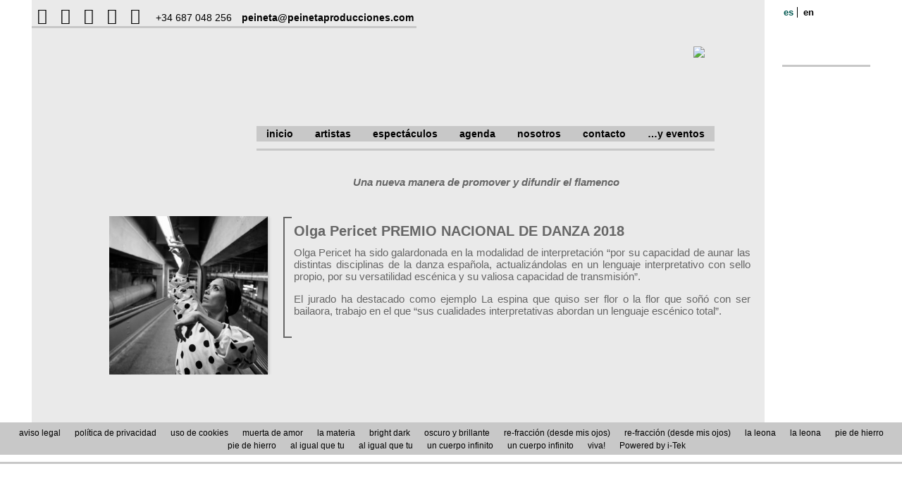

--- FILE ---
content_type: text/html
request_url: https://peinetaproducciones.com/olga-pericet-premio-nacional-de-danza-2018/
body_size: 10640
content:
<!DOCTYPE html>
<html lang="es-ES">
<head>
<title>Peineta Producciones | Olga Pericet PREMIO NACIONAL DE DANZA 2018 - Peineta Producciones</title>
<meta name="viewport" content="width=device-width"/>
<meta charset="utf-8"/>
<meta name="robots" content="all" />
<meta http-equiv="cleartype" content="on">
<meta name="MobileOptimized" content="320">
<meta name="HandheldFriendly" content="True">
<!-- <meta name="apple-mobile-web-app-capable" content="yes"> -->
<meta name=" mobile-web-app-capable" content="yes">
<meta name="viewport" content="width=device-width, initial-scale=1.0, user-scalable=no">
<link rel="profile" href="https://gmpg.org/xfn/11">
<link rel="pingback" href="https://peinetaproducciones.com/xmlrpc.php">
<link rel="shortcut icon" href="https://peinetaproducciones.com/wp-content/themes/peineta/favicon.ico">
<link type="image/x-icon" href="https://peinetaproducciones.com/wp-content/themes/peineta/favicon.ico" rel="icon">
<!--[if lt IE 9]>
<script src="https://peinetaproducciones.com/wp-content/themes/peineta/js/html5.js"></script>
<![endif]-->
<meta name='robots' content='index, follow, max-image-preview:large, max-snippet:-1, max-video-preview:-1' />
<style>img:is([sizes="auto" i], [sizes^="auto," i]) { contain-intrinsic-size: 3000px 1500px }</style>
<!-- This site is optimized with the Yoast SEO plugin v26.2 - https://yoast.com/wordpress/plugins/seo/ -->
<link rel="canonical" href="https://peinetaproducciones.com/olga-pericet-premio-nacional-de-danza-2018/" />
<meta property="og:locale" content="es_ES" />
<meta property="og:locale:alternate" content="en_GB" />
<meta property="og:type" content="article" />
<meta property="og:title" content="Olga Pericet PREMIO NACIONAL DE DANZA 2018 - Peineta Producciones" />
<meta property="og:description" content="Olga Pericet ha sido galardonada en la modalidad de interpretación &#8220;por su capacidad de aunar las distintas disciplinas de la [&hellip;]" />
<meta property="og:url" content="https://peinetaproducciones.com/olga-pericet-premio-nacional-de-danza-2018/" />
<meta property="og:site_name" content="Peineta Producciones" />
<meta property="article:publisher" content="https://www.facebook.com/peinetaproducciones" />
<meta property="article:published_time" content="2018-10-09T13:02:36+00:00" />
<meta property="article:modified_time" content="2018-10-09T13:10:15+00:00" />
<meta property="og:image" content="https://peinetaproducciones.com/wp-content/uploads/2018/10/2017-09-04_olga-carmen-nyc_pacovillalta-fvr_7492-1024x684.jpg" />
<meta property="og:image:width" content="1024" />
<meta property="og:image:height" content="684" />
<meta property="og:image:type" content="image/jpeg" />
<meta name="author" content="Ana Carrasco" />
<meta name="twitter:card" content="summary_large_image" />
<meta name="twitter:creator" content="@PeinetaProduce" />
<meta name="twitter:site" content="@PeinetaProduce" />
<meta name="twitter:label1" content="Escrito por" />
<meta name="twitter:data1" content="Ana Carrasco" />
<script type="application/ld+json" class="yoast-schema-graph">{"@context":"https://schema.org","@graph":[{"@type":"Article","@id":"https://peinetaproducciones.com/olga-pericet-premio-nacional-de-danza-2018/#article","isPartOf":{"@id":"https://peinetaproducciones.com/olga-pericet-premio-nacional-de-danza-2018/"},"author":{"name":"Ana Carrasco","@id":"https://peinetaproducciones.com/es/#/schema/person/4a4a97deeaa7950714c2dfa7d9e8356b"},"headline":"Olga Pericet PREMIO NACIONAL DE DANZA 2018","datePublished":"2018-10-09T13:02:36+00:00","dateModified":"2018-10-09T13:10:15+00:00","mainEntityOfPage":{"@id":"https://peinetaproducciones.com/olga-pericet-premio-nacional-de-danza-2018/"},"wordCount":84,"publisher":{"@id":"https://peinetaproducciones.com/es/#organization"},"image":{"@id":"https://peinetaproducciones.com/olga-pericet-premio-nacional-de-danza-2018/#primaryimage"},"thumbnailUrl":"https://peinetaproducciones.com/wp-content/uploads/2018/10/2017-09-04_olga-carmen-nyc_pacovillalta-fvr_7492.jpg","articleSection":["Noticias"],"inLanguage":"es"},{"@type":"WebPage","@id":"https://peinetaproducciones.com/olga-pericet-premio-nacional-de-danza-2018/","url":"https://peinetaproducciones.com/olga-pericet-premio-nacional-de-danza-2018/","name":"Olga Pericet PREMIO NACIONAL DE DANZA 2018 - Peineta Producciones","isPartOf":{"@id":"https://peinetaproducciones.com/es/#website"},"primaryImageOfPage":{"@id":"https://peinetaproducciones.com/olga-pericet-premio-nacional-de-danza-2018/#primaryimage"},"image":{"@id":"https://peinetaproducciones.com/olga-pericet-premio-nacional-de-danza-2018/#primaryimage"},"thumbnailUrl":"https://peinetaproducciones.com/wp-content/uploads/2018/10/2017-09-04_olga-carmen-nyc_pacovillalta-fvr_7492.jpg","datePublished":"2018-10-09T13:02:36+00:00","dateModified":"2018-10-09T13:10:15+00:00","breadcrumb":{"@id":"https://peinetaproducciones.com/olga-pericet-premio-nacional-de-danza-2018/#breadcrumb"},"inLanguage":"es","potentialAction":[{"@type":"ReadAction","target":["https://peinetaproducciones.com/olga-pericet-premio-nacional-de-danza-2018/"]}]},{"@type":"ImageObject","inLanguage":"es","@id":"https://peinetaproducciones.com/olga-pericet-premio-nacional-de-danza-2018/#primaryimage","url":"https://peinetaproducciones.com/wp-content/uploads/2018/10/2017-09-04_olga-carmen-nyc_pacovillalta-fvr_7492.jpg","contentUrl":"https://peinetaproducciones.com/wp-content/uploads/2018/10/2017-09-04_olga-carmen-nyc_pacovillalta-fvr_7492.jpg","width":6016,"height":4016},{"@type":"BreadcrumbList","@id":"https://peinetaproducciones.com/olga-pericet-premio-nacional-de-danza-2018/#breadcrumb","itemListElement":[{"@type":"ListItem","position":1,"name":"Portada","item":"https://peinetaproducciones.com/es/"},{"@type":"ListItem","position":2,"name":"Olga Pericet PREMIO NACIONAL DE DANZA 2018"}]},{"@type":"WebSite","@id":"https://peinetaproducciones.com/es/#website","url":"https://peinetaproducciones.com/es/","name":"Peineta Producciones","description":"International management and production company specialized in flamenco Artists: Olga Pericet, Daniel Doña &amp; Manuel Liñan","publisher":{"@id":"https://peinetaproducciones.com/es/#organization"},"potentialAction":[{"@type":"SearchAction","target":{"@type":"EntryPoint","urlTemplate":"https://peinetaproducciones.com/es/?s={search_term_string}"},"query-input":{"@type":"PropertyValueSpecification","valueRequired":true,"valueName":"search_term_string"}}],"inLanguage":"es"},{"@type":"Organization","@id":"https://peinetaproducciones.com/es/#organization","name":"Peineta Producciones","url":"https://peinetaproducciones.com/es/","logo":{"@type":"ImageObject","inLanguage":"es","@id":"https://peinetaproducciones.com/es/#/schema/logo/image/","url":"https://peinetaproducciones.com/wp-content/uploads/2023/10/logo-peineta.png","contentUrl":"https://peinetaproducciones.com/wp-content/uploads/2023/10/logo-peineta.png","width":250,"height":135,"caption":"Peineta Producciones"},"image":{"@id":"https://peinetaproducciones.com/es/#/schema/logo/image/"},"sameAs":["https://www.facebook.com/peinetaproducciones","https://x.com/PeinetaProduce"]},{"@type":"Person","@id":"https://peinetaproducciones.com/es/#/schema/person/4a4a97deeaa7950714c2dfa7d9e8356b","name":"Ana Carrasco","image":{"@type":"ImageObject","inLanguage":"es","@id":"https://peinetaproducciones.com/es/#/schema/person/image/","url":"https://secure.gravatar.com/avatar/c760773e76ab76235b0a53a4c8cbb3aeacb7f872657088b29631f61798005f65?s=96&d=mm&r=g","contentUrl":"https://secure.gravatar.com/avatar/c760773e76ab76235b0a53a4c8cbb3aeacb7f872657088b29631f61798005f65?s=96&d=mm&r=g","caption":"Ana Carrasco"},"url":"https://peinetaproducciones.com/es/author/ana/"}]}</script>
<!-- / Yoast SEO plugin. -->
<link rel="alternate" href="https://peinetaproducciones.com/olga-pericet-premio-nacional-de-danza-2018/" hreflang="es" />
<link rel="alternate" href="https://peinetaproducciones.com/olga-pericet-premio-nacional-de-danza-2018-2/" hreflang="en" />
<link rel='dns-prefetch' href='//ajax.googleapis.com' />
<!-- <link rel='stylesheet' id='sbi_styles-css' href='https://peinetaproducciones.com/wp-content/plugins/instagram-feed/css/sbi-styles.min.css?ver=6.9.1' type='text/css' media='all' /> -->
<!-- <link rel='stylesheet' id='wp-block-library-css' href='https://peinetaproducciones.com/wp-includes/css/dist/block-library/style.min.css?ver=1210068b16fabd30e18067c1b213b546' type='text/css' media='all' /> -->
<link rel="stylesheet" type="text/css" href="//peinetaproducciones.com/wp-content/cache/wpfc-minified/durwqylf/s5ou.css" media="all"/>
<style id='classic-theme-styles-inline-css' type='text/css'>
/*! This file is auto-generated */
.wp-block-button__link{color:#fff;background-color:#32373c;border-radius:9999px;box-shadow:none;text-decoration:none;padding:calc(.667em + 2px) calc(1.333em + 2px);font-size:1.125em}.wp-block-file__button{background:#32373c;color:#fff;text-decoration:none}
</style>
<style id='global-styles-inline-css' type='text/css'>
:root{--wp--preset--aspect-ratio--square: 1;--wp--preset--aspect-ratio--4-3: 4/3;--wp--preset--aspect-ratio--3-4: 3/4;--wp--preset--aspect-ratio--3-2: 3/2;--wp--preset--aspect-ratio--2-3: 2/3;--wp--preset--aspect-ratio--16-9: 16/9;--wp--preset--aspect-ratio--9-16: 9/16;--wp--preset--color--black: #000000;--wp--preset--color--cyan-bluish-gray: #abb8c3;--wp--preset--color--white: #ffffff;--wp--preset--color--pale-pink: #f78da7;--wp--preset--color--vivid-red: #cf2e2e;--wp--preset--color--luminous-vivid-orange: #ff6900;--wp--preset--color--luminous-vivid-amber: #fcb900;--wp--preset--color--light-green-cyan: #7bdcb5;--wp--preset--color--vivid-green-cyan: #00d084;--wp--preset--color--pale-cyan-blue: #8ed1fc;--wp--preset--color--vivid-cyan-blue: #0693e3;--wp--preset--color--vivid-purple: #9b51e0;--wp--preset--gradient--vivid-cyan-blue-to-vivid-purple: linear-gradient(135deg,rgba(6,147,227,1) 0%,rgb(155,81,224) 100%);--wp--preset--gradient--light-green-cyan-to-vivid-green-cyan: linear-gradient(135deg,rgb(122,220,180) 0%,rgb(0,208,130) 100%);--wp--preset--gradient--luminous-vivid-amber-to-luminous-vivid-orange: linear-gradient(135deg,rgba(252,185,0,1) 0%,rgba(255,105,0,1) 100%);--wp--preset--gradient--luminous-vivid-orange-to-vivid-red: linear-gradient(135deg,rgba(255,105,0,1) 0%,rgb(207,46,46) 100%);--wp--preset--gradient--very-light-gray-to-cyan-bluish-gray: linear-gradient(135deg,rgb(238,238,238) 0%,rgb(169,184,195) 100%);--wp--preset--gradient--cool-to-warm-spectrum: linear-gradient(135deg,rgb(74,234,220) 0%,rgb(151,120,209) 20%,rgb(207,42,186) 40%,rgb(238,44,130) 60%,rgb(251,105,98) 80%,rgb(254,248,76) 100%);--wp--preset--gradient--blush-light-purple: linear-gradient(135deg,rgb(255,206,236) 0%,rgb(152,150,240) 100%);--wp--preset--gradient--blush-bordeaux: linear-gradient(135deg,rgb(254,205,165) 0%,rgb(254,45,45) 50%,rgb(107,0,62) 100%);--wp--preset--gradient--luminous-dusk: linear-gradient(135deg,rgb(255,203,112) 0%,rgb(199,81,192) 50%,rgb(65,88,208) 100%);--wp--preset--gradient--pale-ocean: linear-gradient(135deg,rgb(255,245,203) 0%,rgb(182,227,212) 50%,rgb(51,167,181) 100%);--wp--preset--gradient--electric-grass: linear-gradient(135deg,rgb(202,248,128) 0%,rgb(113,206,126) 100%);--wp--preset--gradient--midnight: linear-gradient(135deg,rgb(2,3,129) 0%,rgb(40,116,252) 100%);--wp--preset--font-size--small: 13px;--wp--preset--font-size--medium: 20px;--wp--preset--font-size--large: 36px;--wp--preset--font-size--x-large: 42px;--wp--preset--spacing--20: 0.44rem;--wp--preset--spacing--30: 0.67rem;--wp--preset--spacing--40: 1rem;--wp--preset--spacing--50: 1.5rem;--wp--preset--spacing--60: 2.25rem;--wp--preset--spacing--70: 3.38rem;--wp--preset--spacing--80: 5.06rem;--wp--preset--shadow--natural: 6px 6px 9px rgba(0, 0, 0, 0.2);--wp--preset--shadow--deep: 12px 12px 50px rgba(0, 0, 0, 0.4);--wp--preset--shadow--sharp: 6px 6px 0px rgba(0, 0, 0, 0.2);--wp--preset--shadow--outlined: 6px 6px 0px -3px rgba(255, 255, 255, 1), 6px 6px rgba(0, 0, 0, 1);--wp--preset--shadow--crisp: 6px 6px 0px rgba(0, 0, 0, 1);}:where(.is-layout-flex){gap: 0.5em;}:where(.is-layout-grid){gap: 0.5em;}body .is-layout-flex{display: flex;}.is-layout-flex{flex-wrap: wrap;align-items: center;}.is-layout-flex > :is(*, div){margin: 0;}body .is-layout-grid{display: grid;}.is-layout-grid > :is(*, div){margin: 0;}:where(.wp-block-columns.is-layout-flex){gap: 2em;}:where(.wp-block-columns.is-layout-grid){gap: 2em;}:where(.wp-block-post-template.is-layout-flex){gap: 1.25em;}:where(.wp-block-post-template.is-layout-grid){gap: 1.25em;}.has-black-color{color: var(--wp--preset--color--black) !important;}.has-cyan-bluish-gray-color{color: var(--wp--preset--color--cyan-bluish-gray) !important;}.has-white-color{color: var(--wp--preset--color--white) !important;}.has-pale-pink-color{color: var(--wp--preset--color--pale-pink) !important;}.has-vivid-red-color{color: var(--wp--preset--color--vivid-red) !important;}.has-luminous-vivid-orange-color{color: var(--wp--preset--color--luminous-vivid-orange) !important;}.has-luminous-vivid-amber-color{color: var(--wp--preset--color--luminous-vivid-amber) !important;}.has-light-green-cyan-color{color: var(--wp--preset--color--light-green-cyan) !important;}.has-vivid-green-cyan-color{color: var(--wp--preset--color--vivid-green-cyan) !important;}.has-pale-cyan-blue-color{color: var(--wp--preset--color--pale-cyan-blue) !important;}.has-vivid-cyan-blue-color{color: var(--wp--preset--color--vivid-cyan-blue) !important;}.has-vivid-purple-color{color: var(--wp--preset--color--vivid-purple) !important;}.has-black-background-color{background-color: var(--wp--preset--color--black) !important;}.has-cyan-bluish-gray-background-color{background-color: var(--wp--preset--color--cyan-bluish-gray) !important;}.has-white-background-color{background-color: var(--wp--preset--color--white) !important;}.has-pale-pink-background-color{background-color: var(--wp--preset--color--pale-pink) !important;}.has-vivid-red-background-color{background-color: var(--wp--preset--color--vivid-red) !important;}.has-luminous-vivid-orange-background-color{background-color: var(--wp--preset--color--luminous-vivid-orange) !important;}.has-luminous-vivid-amber-background-color{background-color: var(--wp--preset--color--luminous-vivid-amber) !important;}.has-light-green-cyan-background-color{background-color: var(--wp--preset--color--light-green-cyan) !important;}.has-vivid-green-cyan-background-color{background-color: var(--wp--preset--color--vivid-green-cyan) !important;}.has-pale-cyan-blue-background-color{background-color: var(--wp--preset--color--pale-cyan-blue) !important;}.has-vivid-cyan-blue-background-color{background-color: var(--wp--preset--color--vivid-cyan-blue) !important;}.has-vivid-purple-background-color{background-color: var(--wp--preset--color--vivid-purple) !important;}.has-black-border-color{border-color: var(--wp--preset--color--black) !important;}.has-cyan-bluish-gray-border-color{border-color: var(--wp--preset--color--cyan-bluish-gray) !important;}.has-white-border-color{border-color: var(--wp--preset--color--white) !important;}.has-pale-pink-border-color{border-color: var(--wp--preset--color--pale-pink) !important;}.has-vivid-red-border-color{border-color: var(--wp--preset--color--vivid-red) !important;}.has-luminous-vivid-orange-border-color{border-color: var(--wp--preset--color--luminous-vivid-orange) !important;}.has-luminous-vivid-amber-border-color{border-color: var(--wp--preset--color--luminous-vivid-amber) !important;}.has-light-green-cyan-border-color{border-color: var(--wp--preset--color--light-green-cyan) !important;}.has-vivid-green-cyan-border-color{border-color: var(--wp--preset--color--vivid-green-cyan) !important;}.has-pale-cyan-blue-border-color{border-color: var(--wp--preset--color--pale-cyan-blue) !important;}.has-vivid-cyan-blue-border-color{border-color: var(--wp--preset--color--vivid-cyan-blue) !important;}.has-vivid-purple-border-color{border-color: var(--wp--preset--color--vivid-purple) !important;}.has-vivid-cyan-blue-to-vivid-purple-gradient-background{background: var(--wp--preset--gradient--vivid-cyan-blue-to-vivid-purple) !important;}.has-light-green-cyan-to-vivid-green-cyan-gradient-background{background: var(--wp--preset--gradient--light-green-cyan-to-vivid-green-cyan) !important;}.has-luminous-vivid-amber-to-luminous-vivid-orange-gradient-background{background: var(--wp--preset--gradient--luminous-vivid-amber-to-luminous-vivid-orange) !important;}.has-luminous-vivid-orange-to-vivid-red-gradient-background{background: var(--wp--preset--gradient--luminous-vivid-orange-to-vivid-red) !important;}.has-very-light-gray-to-cyan-bluish-gray-gradient-background{background: var(--wp--preset--gradient--very-light-gray-to-cyan-bluish-gray) !important;}.has-cool-to-warm-spectrum-gradient-background{background: var(--wp--preset--gradient--cool-to-warm-spectrum) !important;}.has-blush-light-purple-gradient-background{background: var(--wp--preset--gradient--blush-light-purple) !important;}.has-blush-bordeaux-gradient-background{background: var(--wp--preset--gradient--blush-bordeaux) !important;}.has-luminous-dusk-gradient-background{background: var(--wp--preset--gradient--luminous-dusk) !important;}.has-pale-ocean-gradient-background{background: var(--wp--preset--gradient--pale-ocean) !important;}.has-electric-grass-gradient-background{background: var(--wp--preset--gradient--electric-grass) !important;}.has-midnight-gradient-background{background: var(--wp--preset--gradient--midnight) !important;}.has-small-font-size{font-size: var(--wp--preset--font-size--small) !important;}.has-medium-font-size{font-size: var(--wp--preset--font-size--medium) !important;}.has-large-font-size{font-size: var(--wp--preset--font-size--large) !important;}.has-x-large-font-size{font-size: var(--wp--preset--font-size--x-large) !important;}
:where(.wp-block-post-template.is-layout-flex){gap: 1.25em;}:where(.wp-block-post-template.is-layout-grid){gap: 1.25em;}
:where(.wp-block-columns.is-layout-flex){gap: 2em;}:where(.wp-block-columns.is-layout-grid){gap: 2em;}
:root :where(.wp-block-pullquote){font-size: 1.5em;line-height: 1.6;}
</style>
<!-- <link rel='stylesheet' id='b7mufeimmfimg-frontend-style-css' href='https://peinetaproducciones.com/wp-content/plugins/b7-multiple-featured-images-for-post/public/b7-multiple-featured-images-for-post-frontend.css?ver=1.0.0' type='text/css' media='all' /> -->
<!-- <link rel='stylesheet' id='acuarel-data-web-public-css' href='https://peinetaproducciones.com/wp-content/plugins/acuarel-data-web/css/public.css?ver=20151230' type='text/css' media='all' /> -->
<!-- <link rel='stylesheet' id='acuarel-rrss-public-css' href='https://peinetaproducciones.com/wp-content/plugins/acuarel-rrss/css/public.css?ver=1.1' type='text/css' media='all' /> -->
<!-- <link rel='stylesheet' id='peinete-theme-style-css' href='https://peinetaproducciones.com/wp-content/themes/peineta/style.css?ver=2.0' type='text/css' media='all' /> -->
<!-- <link rel='stylesheet' id='peineta-theme-fa-css' href='https://peinetaproducciones.com/wp-content/themes/peineta/css/fonts/font-awesome.css?ver=2.0' type='text/css' media='all' /> -->
<link rel="stylesheet" type="text/css" href="//peinetaproducciones.com/wp-content/cache/wpfc-minified/m92lwn5p/s5ou.css" media="all"/>
<link rel='stylesheet' id='jquery-ui-style-css' href='//ajax.googleapis.com/ajax/libs/jqueryui/1.11.2/themes/eggplant/jquery-ui.css?ver=2.0' type='text/css' media='all' />
<!-- <link rel='stylesheet' id='peineta-theme-fancybox-css' href='https://peinetaproducciones.com/wp-content/themes/peineta/js/fancybox/jquery.fancybox.css?ver=2.0' type='text/css' media='all' /> -->
<!-- <link rel='stylesheet' id='peineta-theme-fancybox-buttons-css' href='https://peinetaproducciones.com/wp-content/themes/peineta/js/fancybox/helpers/jquery.fancybox-buttons.css?ver=2.0' type='text/css' media='all' /> -->
<!-- <link rel='stylesheet' id='peineta-theme-fancybox-thumbs-css' href='https://peinetaproducciones.com/wp-content/themes/peineta/js/fancybox/helpers/jquery.fancybox-thumbs.css?ver=2.0' type='text/css' media='all' /> -->
<!-- <link rel='stylesheet' id='moove_gdpr_frontend-css' href='https://peinetaproducciones.com/wp-content/plugins/gdpr-cookie-compliance/dist/styles/gdpr-main.css?ver=5.0.9' type='text/css' media='all' /> -->
<link rel="stylesheet" type="text/css" href="//peinetaproducciones.com/wp-content/cache/wpfc-minified/ln7cv85z/s5ou.css" media="all"/>
<style id='moove_gdpr_frontend-inline-css' type='text/css'>
#moove_gdpr_cookie_modal,#moove_gdpr_cookie_info_bar,.gdpr_cookie_settings_shortcode_content{font-family:&#039;Nunito&#039;,sans-serif}#moove_gdpr_save_popup_settings_button{background-color:#373737;color:#fff}#moove_gdpr_save_popup_settings_button:hover{background-color:#000}#moove_gdpr_cookie_info_bar .moove-gdpr-info-bar-container .moove-gdpr-info-bar-content a.mgbutton,#moove_gdpr_cookie_info_bar .moove-gdpr-info-bar-container .moove-gdpr-info-bar-content button.mgbutton{background-color:#035650}#moove_gdpr_cookie_modal .moove-gdpr-modal-content .moove-gdpr-modal-footer-content .moove-gdpr-button-holder a.mgbutton,#moove_gdpr_cookie_modal .moove-gdpr-modal-content .moove-gdpr-modal-footer-content .moove-gdpr-button-holder button.mgbutton,.gdpr_cookie_settings_shortcode_content .gdpr-shr-button.button-green{background-color:#035650;border-color:#035650}#moove_gdpr_cookie_modal .moove-gdpr-modal-content .moove-gdpr-modal-footer-content .moove-gdpr-button-holder a.mgbutton:hover,#moove_gdpr_cookie_modal .moove-gdpr-modal-content .moove-gdpr-modal-footer-content .moove-gdpr-button-holder button.mgbutton:hover,.gdpr_cookie_settings_shortcode_content .gdpr-shr-button.button-green:hover{background-color:#fff;color:#035650}#moove_gdpr_cookie_modal .moove-gdpr-modal-content .moove-gdpr-modal-close i,#moove_gdpr_cookie_modal .moove-gdpr-modal-content .moove-gdpr-modal-close span.gdpr-icon{background-color:#035650;border:1px solid #035650}#moove_gdpr_cookie_info_bar span.moove-gdpr-infobar-allow-all.focus-g,#moove_gdpr_cookie_info_bar span.moove-gdpr-infobar-allow-all:focus,#moove_gdpr_cookie_info_bar button.moove-gdpr-infobar-allow-all.focus-g,#moove_gdpr_cookie_info_bar button.moove-gdpr-infobar-allow-all:focus,#moove_gdpr_cookie_info_bar span.moove-gdpr-infobar-reject-btn.focus-g,#moove_gdpr_cookie_info_bar span.moove-gdpr-infobar-reject-btn:focus,#moove_gdpr_cookie_info_bar button.moove-gdpr-infobar-reject-btn.focus-g,#moove_gdpr_cookie_info_bar button.moove-gdpr-infobar-reject-btn:focus,#moove_gdpr_cookie_info_bar span.change-settings-button.focus-g,#moove_gdpr_cookie_info_bar span.change-settings-button:focus,#moove_gdpr_cookie_info_bar button.change-settings-button.focus-g,#moove_gdpr_cookie_info_bar button.change-settings-button:focus{-webkit-box-shadow:0 0 1px 3px #035650;-moz-box-shadow:0 0 1px 3px #035650;box-shadow:0 0 1px 3px #035650}#moove_gdpr_cookie_modal .moove-gdpr-modal-content .moove-gdpr-modal-close i:hover,#moove_gdpr_cookie_modal .moove-gdpr-modal-content .moove-gdpr-modal-close span.gdpr-icon:hover,#moove_gdpr_cookie_info_bar span[data-href]>u.change-settings-button{color:#035650}#moove_gdpr_cookie_modal .moove-gdpr-modal-content .moove-gdpr-modal-left-content #moove-gdpr-menu li.menu-item-selected a span.gdpr-icon,#moove_gdpr_cookie_modal .moove-gdpr-modal-content .moove-gdpr-modal-left-content #moove-gdpr-menu li.menu-item-selected button span.gdpr-icon{color:inherit}#moove_gdpr_cookie_modal .moove-gdpr-modal-content .moove-gdpr-modal-left-content #moove-gdpr-menu li a span.gdpr-icon,#moove_gdpr_cookie_modal .moove-gdpr-modal-content .moove-gdpr-modal-left-content #moove-gdpr-menu li button span.gdpr-icon{color:inherit}#moove_gdpr_cookie_modal .gdpr-acc-link{line-height:0;font-size:0;color:transparent;position:absolute}#moove_gdpr_cookie_modal .moove-gdpr-modal-content .moove-gdpr-modal-close:hover i,#moove_gdpr_cookie_modal .moove-gdpr-modal-content .moove-gdpr-modal-left-content #moove-gdpr-menu li a,#moove_gdpr_cookie_modal .moove-gdpr-modal-content .moove-gdpr-modal-left-content #moove-gdpr-menu li button,#moove_gdpr_cookie_modal .moove-gdpr-modal-content .moove-gdpr-modal-left-content #moove-gdpr-menu li button i,#moove_gdpr_cookie_modal .moove-gdpr-modal-content .moove-gdpr-modal-left-content #moove-gdpr-menu li a i,#moove_gdpr_cookie_modal .moove-gdpr-modal-content .moove-gdpr-tab-main .moove-gdpr-tab-main-content a:hover,#moove_gdpr_cookie_info_bar.moove-gdpr-dark-scheme .moove-gdpr-info-bar-container .moove-gdpr-info-bar-content a.mgbutton:hover,#moove_gdpr_cookie_info_bar.moove-gdpr-dark-scheme .moove-gdpr-info-bar-container .moove-gdpr-info-bar-content button.mgbutton:hover,#moove_gdpr_cookie_info_bar.moove-gdpr-dark-scheme .moove-gdpr-info-bar-container .moove-gdpr-info-bar-content a:hover,#moove_gdpr_cookie_info_bar.moove-gdpr-dark-scheme .moove-gdpr-info-bar-container .moove-gdpr-info-bar-content button:hover,#moove_gdpr_cookie_info_bar.moove-gdpr-dark-scheme .moove-gdpr-info-bar-container .moove-gdpr-info-bar-content span.change-settings-button:hover,#moove_gdpr_cookie_info_bar.moove-gdpr-dark-scheme .moove-gdpr-info-bar-container .moove-gdpr-info-bar-content button.change-settings-button:hover,#moove_gdpr_cookie_info_bar.moove-gdpr-dark-scheme .moove-gdpr-info-bar-container .moove-gdpr-info-bar-content u.change-settings-button:hover,#moove_gdpr_cookie_info_bar span[data-href]>u.change-settings-button,#moove_gdpr_cookie_info_bar.moove-gdpr-dark-scheme .moove-gdpr-info-bar-container .moove-gdpr-info-bar-content a.mgbutton.focus-g,#moove_gdpr_cookie_info_bar.moove-gdpr-dark-scheme .moove-gdpr-info-bar-container .moove-gdpr-info-bar-content button.mgbutton.focus-g,#moove_gdpr_cookie_info_bar.moove-gdpr-dark-scheme .moove-gdpr-info-bar-container .moove-gdpr-info-bar-content a.focus-g,#moove_gdpr_cookie_info_bar.moove-gdpr-dark-scheme .moove-gdpr-info-bar-container .moove-gdpr-info-bar-content button.focus-g,#moove_gdpr_cookie_info_bar.moove-gdpr-dark-scheme .moove-gdpr-info-bar-container .moove-gdpr-info-bar-content a.mgbutton:focus,#moove_gdpr_cookie_info_bar.moove-gdpr-dark-scheme .moove-gdpr-info-bar-container .moove-gdpr-info-bar-content button.mgbutton:focus,#moove_gdpr_cookie_info_bar.moove-gdpr-dark-scheme .moove-gdpr-info-bar-container .moove-gdpr-info-bar-content a:focus,#moove_gdpr_cookie_info_bar.moove-gdpr-dark-scheme .moove-gdpr-info-bar-container .moove-gdpr-info-bar-content button:focus,#moove_gdpr_cookie_info_bar.moove-gdpr-dark-scheme .moove-gdpr-info-bar-container .moove-gdpr-info-bar-content span.change-settings-button.focus-g,span.change-settings-button:focus,button.change-settings-button.focus-g,button.change-settings-button:focus,#moove_gdpr_cookie_info_bar.moove-gdpr-dark-scheme .moove-gdpr-info-bar-container .moove-gdpr-info-bar-content u.change-settings-button.focus-g,#moove_gdpr_cookie_info_bar.moove-gdpr-dark-scheme .moove-gdpr-info-bar-container .moove-gdpr-info-bar-content u.change-settings-button:focus{color:#035650}#moove_gdpr_cookie_modal .moove-gdpr-branding.focus-g span,#moove_gdpr_cookie_modal .moove-gdpr-modal-content .moove-gdpr-tab-main a.focus-g,#moove_gdpr_cookie_modal .moove-gdpr-modal-content .moove-gdpr-tab-main .gdpr-cd-details-toggle.focus-g{color:#035650}#moove_gdpr_cookie_modal.gdpr_lightbox-hide{display:none}
</style>
<script src='//peinetaproducciones.com/wp-content/cache/wpfc-minified/k2atzu41/s5ou.js' type="text/javascript"></script>
<!-- <script type="text/javascript" src="https://peinetaproducciones.com/wp-includes/js/jquery/jquery.min.js?ver=3.7.1" id="jquery-core-js"></script> -->
<!-- <script type="text/javascript" src="https://peinetaproducciones.com/wp-includes/js/jquery/jquery-migrate.min.js?ver=3.4.1" id="jquery-migrate-js"></script> -->
<link rel="https://api.w.org/" href="https://peinetaproducciones.com/wp-json/" /><link rel="alternate" title="JSON" type="application/json" href="https://peinetaproducciones.com/wp-json/wp/v2/posts/1026" /><link rel="EditURI" type="application/rsd+xml" title="RSD" href="https://peinetaproducciones.com/xmlrpc.php?rsd" />
<link rel="alternate" title="oEmbed (JSON)" type="application/json+oembed" href="https://peinetaproducciones.com/wp-json/oembed/1.0/embed?url=https%3A%2F%2Fpeinetaproducciones.com%2Folga-pericet-premio-nacional-de-danza-2018%2F" />
<link rel="alternate" title="oEmbed (XML)" type="text/xml+oembed" href="https://peinetaproducciones.com/wp-json/oembed/1.0/embed?url=https%3A%2F%2Fpeinetaproducciones.com%2Folga-pericet-premio-nacional-de-danza-2018%2F&#038;format=xml" />
</head>
<body data-rsssl=1 class="wp-singular post-template-default single single-post postid-1026 single-format-standard wp-theme-peineta post-olga-pericet-premio-nacional-de-danza-2018" >
<div id="buscador_full">
<div class="buscador-full-hide-search rotate animated fadeIn"><i class="fa fa-times"></i></div>
<h3 class="animated slideInDown">Buscador</h3>
<form role="search" method="get" class="search-form" action="https://peinetaproducciones.com/olga-pericet-premio-nacional-de-danza-2018/">
<input type="text" id="s" name="s" value=""
placeholder="Escribe y pulsa Enter"
autocomplete="off"
title="Search for:"
class="animated slideInUp transition-all"/><button type="submit" class="btn-submit-search transition-all animated slideInUp"><span>Buscar</span></button>
</form>
</div>
<div id="page" class="page-width-auto">
<header id="page-header">
<div class="row row1">
<div class="wrapper">
<div class="rrss"><ul class="social"><li class="transition-all li-0" ><a href="https://www.facebook.com/peinetaproducciones?ref=hl" target="_blank"><i class="fa fa-facebook  transition-all" ></i><span>Síguenos en Facebook</span></a></li>
<li class="transition-all li-1" ><a href="http://instagram.com/peinetaproducciones" target="_blank"><i class="fa fa-instagram  transition-all" ></i><span>Síguenos en Instagram</span></a></li>
<li class="transition-all li-2" ><a href="http://www.youtube.com/user/ProduccionesPeineta" target="_blank"><i class="fa fa-youtube-square  transition-all" ></i><span>Nuestro Canal Youtube</span></a></li>
<li class="transition-all li-3" ><a href="http://vimeo.com/peinetaproducciones" target="_blank"><i class="fa fa-vimeo-square  transition-all" ></i><span>Estamos en vimeo</span></a></li>
<li class="transition-all li-4" ><a href="https://twitter.com/PeinetaProduce" target="_blank"><i class="fa fa-twitter-square  transition-all" ></i><span>Síguenos en Twitter</span></a></li>
</ul></div>                                                <div class="contacto-top">+34 687 048 256<a class="email-web" href="mailto:peineta@peinetaproducciones.com">peineta@peinetaproducciones.com</a></div>
</div>
<div class="idiomas">
<ul class="language-box">	<li class="lang-item lang-item-4 lang-item-es current-lang lang-item-first"><a lang="es-ES" hreflang="es-ES" href="https://peinetaproducciones.com/olga-pericet-premio-nacional-de-danza-2018/" aria-current="true">es</a></li>
<li class="lang-item lang-item-27 lang-item-en"><a lang="en-GB" hreflang="en-GB" href="https://peinetaproducciones.com/olga-pericet-premio-nacional-de-danza-2018-2/">en</a></li>
</ul>
</div>
</div><!-- row1 -->
<div class="row row2">
<div class="logo-wrapper transition-all">
<a href="https://peinetaproducciones.com/es/" class="top-logo effect7 animated fadeInDown transition-all">
<img  src="https://peinetaproducciones.com/wp-content/themes/peineta/images/logo-peineta.png"/><span class="linea"></span></a>
</div> <!-- logo-wrapper -->
<nav id="main-nav">
<h5 class="menu-toggle">
<span class="menu-control"><i class="fa fa-navicon closed"></i><i class="fa fa-times opened"></i></span>
<a href="https://peinetaproducciones.com/es/" class="top-logo responsive transition-all">
<img  src="https://peinetaproducciones.com/wp-content/themes/peineta/images/logo-peineta.png"/>
</a>
</h5>
<ul id="menu-menu-principal-es" class="menu-principal transition-all"><li id="menu-item-470" class="menu-item menu-item-type-custom menu-item-object-custom first menu-item-470"><a href="https://peinetaproducciones.com/">Inicio</a><i class="show-submenu"></i></li>
<li id="menu-item-213" class="menu-item menu-item-type-custom menu-item-object-custom menu-item-has-children menu-item-213"><a href="/es/artistas/">artistas</a><i class="show-submenu"></i>
<ul class="sub-menu">
<li id="menu-item-1414" class="menu-item menu-item-type-post_type menu-item-object-peineta_artista menu-item-1414"><a href="https://peinetaproducciones.com/artistas/eva-yerbabuena/">Eva Yerbabuena</a><i class="show-submenu"></i></li>
<li id="menu-item-608" class="menu-item menu-item-type-post_type menu-item-object-peineta_artista menu-item-608"><a href="https://peinetaproducciones.com/artistas/manuel-linan/">Manuel Liñán</a><i class="show-submenu"></i></li>
<li id="menu-item-609" class="menu-item menu-item-type-post_type menu-item-object-peineta_artista menu-item-609"><a href="https://peinetaproducciones.com/artistas/olga-pericet/">Olga Pericet</a><i class="show-submenu"></i></li>
</ul>
</li>
<li id="menu-item-214" class="menu-item menu-item-type-custom menu-item-object-custom menu-item-has-children menu-item-214"><a href="/es/espectaculos">espectáculos</a><i class="show-submenu"></i>
<ul class="sub-menu">
<li id="menu-item-1417" class="menu-item menu-item-type-post_type menu-item-object-peineta_espectaculo menu-item-1417"><a href="https://peinetaproducciones.com/espectaculos/al-igual-que-tu/">Al igual que tu</a><i class="show-submenu"></i></li>
<li id="menu-item-1122" class="menu-item menu-item-type-post_type menu-item-object-peineta_espectaculo menu-item-1122"><a href="https://peinetaproducciones.com/espectaculos/viva/">VIVA!</a><i class="show-submenu"></i></li>
<li id="menu-item-1142" class="menu-item menu-item-type-post_type menu-item-object-peineta_espectaculo menu-item-1142"><a href="https://peinetaproducciones.com/espectaculos/un-cuerpo-infinito/">UN CUERPO INFINITO</a><i class="show-submenu"></i></li>
<li id="menu-item-968" class="menu-item menu-item-type-post_type menu-item-object-peineta_espectaculo menu-item-968"><a href="https://peinetaproducciones.com/espectaculos/baile-de-autor/">Baile de autor</a><i class="show-submenu"></i></li>
<li id="menu-item-935" class="menu-item menu-item-type-post_type menu-item-object-peineta_espectaculo menu-item-935"><a href="https://peinetaproducciones.com/espectaculos/la-espina-que-quiso-ser-flor-o-la-flor-que-sono-con-ser-bailaora/">La espina que quiso ser flor…</a><i class="show-submenu"></i></li>
</ul>
</li>
<li id="menu-item-369" class="menu-item menu-item-type-custom menu-item-object-custom menu-item-369"><a href="/es/agenda/">Agenda</a><i class="show-submenu"></i></li>
<li id="menu-item-45" class="menu-item menu-item-type-post_type menu-item-object-page menu-item-45"><a href="https://peinetaproducciones.com/nosotros/">Nosotros</a><i class="show-submenu"></i></li>
<li id="menu-item-44" class="menu-item menu-item-type-post_type menu-item-object-page menu-item-44"><a href="https://peinetaproducciones.com/contacto/">Contacto</a><i class="show-submenu"></i></li>
<li id="menu-item-516" class="menu-item menu-item-type-custom menu-item-object-custom last menu-item-516"><a href="/es/eventos">&#8230;y eventos</a><i class="show-submenu"></i></li>
</ul>            </nav>
</div> <!-- row2 -->
<div class="clear"></div>
</header>
<div class="content page-width">
<section class="blog"> <!-- mmm HOME.PHP -->
<div class="col">
</div>
<h1>Una nueva manera de promover y difundir el flamenco</h1>
<div class="no-float-wrapper">
<article>
<a class="acuarel-fancybox transition-all thumb-entrada entrada-0 shadowed" href="https://peinetaproducciones.com/wp-content/uploads/2018/10/2017-09-04_olga-carmen-nyc_pacovillalta-fvr_7492.jpg"><img src="https://peinetaproducciones.com/wp-content/uploads/2018/10/2017-09-04_olga-carmen-nyc_pacovillalta-fvr_7492-305x305.jpg" class="section-image" /></a>
<div class="texto squarebrackets">
<h2>Olga Pericet PREMIO NACIONAL DE DANZA 2018</h2>
<p>Olga Pericet ha sido galardonada en la modalidad de interpretación &#8220;por su capacidad de aunar las distintas disciplinas de la danza española, actualizándolas en un lenguaje interpretativo con sello propio, por su versatilidad escénica y su valiosa capacidad de transmisión&#8221;.</p>
<p>El jurado ha destacado como ejemplo La espina que quiso ser flor o la flor que soñó con ser bailaora, trabajo en el que &#8220;sus cualidades interpretativas abordan un lenguaje escénico total&#8221;.</p>
</div>
</article>
<!-- #post-## -->
<div class="clear"></div>
<div class="clear"></div>
</div>
<div class="clear"></div>
</section>
	</div> <!-- #content -->
</div> <!-- #page -->
<footer class="no-redes">
<div class="row legal">
<nav class="legal"><ul id="menu-menu-legal-es" class="legal transition-all"><li id="menu-item-23" class="acuarel-fancybox-iframe menu-item menu-item-type-post_type menu-item-object-page first menu-item-23"><a href="https://peinetaproducciones.com/legal/aviso-legal/">Aviso Legal</a></li>
<li id="menu-item-22" class="acuarel-fancybox-iframe menu-item menu-item-type-post_type menu-item-object-page menu-item-22"><a href="https://peinetaproducciones.com/legal/politica-de-privacidad-3/">Política de Privacidad</a></li>
<li id="menu-item-21" class="acuarel-fancybox-iframe menu-item menu-item-type-post_type menu-item-object-page menu-item-21"><a href="https://peinetaproducciones.com/legal/uso-de-cookies/">Uso de Cookies</a></li>
<li id="menu-item-1854" class="menu-item menu-item-type-post_type menu-item-object-peineta_espectaculo menu-item-1854"><a href="https://peinetaproducciones.com/espectaculos/muerta-de-amor/">Muerta de amor</a></li>
<li id="menu-item-1855" class="menu-item menu-item-type-post_type menu-item-object-peineta_espectaculo menu-item-1855"><a href="https://peinetaproducciones.com/espectaculos/la-materia/">La materia</a></li>
<li id="menu-item-1856" class="menu-item menu-item-type-post_type menu-item-object-peineta_espectaculo menu-item-1856"><a href="https://peinetaproducciones.com/espectaculos/yerbaguena-bright-dark/">Bright dark</a></li>
<li id="menu-item-1857" class="menu-item menu-item-type-post_type menu-item-object-peineta_espectaculo menu-item-1857"><a href="https://peinetaproducciones.com/espectaculos/yerbaguena-oscuro-y-brillante/">Oscuro y brillante</a></li>
<li id="menu-item-1858" class="menu-item menu-item-type-post_type menu-item-object-peineta_espectaculo menu-item-1858"><a href="https://peinetaproducciones.com/espectaculos/re-fraccion-desde-mis-ojos-2/">Re-fracción (desde mis ojos)</a></li>
<li id="menu-item-1859" class="menu-item menu-item-type-post_type menu-item-object-peineta_espectaculo menu-item-1859"><a href="https://peinetaproducciones.com/espectaculos/re-fraccion-desde-mis-ojos/">Re-fracción (desde mis ojos)</a></li>
<li id="menu-item-1860" class="menu-item menu-item-type-post_type menu-item-object-peineta_espectaculo menu-item-1860"><a href="https://peinetaproducciones.com/espectaculos/la-leona-2/">La leona</a></li>
<li id="menu-item-1861" class="menu-item menu-item-type-post_type menu-item-object-peineta_espectaculo menu-item-1861"><a href="https://peinetaproducciones.com/espectaculos/la-leona/">La leona</a></li>
<li id="menu-item-1862" class="menu-item menu-item-type-post_type menu-item-object-peineta_espectaculo menu-item-1862"><a href="https://peinetaproducciones.com/espectaculos/pie-de-hierro-2/">Pie de hierro</a></li>
<li id="menu-item-1863" class="menu-item menu-item-type-post_type menu-item-object-peineta_espectaculo menu-item-1863"><a href="https://peinetaproducciones.com/espectaculos/pie-de-hierro/">Pie de hierro</a></li>
<li id="menu-item-1864" class="menu-item menu-item-type-post_type menu-item-object-peineta_espectaculo menu-item-1864"><a href="https://peinetaproducciones.com/espectaculos/al-igual-que-tu-2/">Al igual que tu</a></li>
<li id="menu-item-1865" class="menu-item menu-item-type-post_type menu-item-object-peineta_espectaculo menu-item-1865"><a href="https://peinetaproducciones.com/espectaculos/al-igual-que-tu/">Al igual que tu</a></li>
<li id="menu-item-1866" class="menu-item menu-item-type-post_type menu-item-object-peineta_espectaculo menu-item-1866"><a href="https://peinetaproducciones.com/espectaculos/un-cuerpo-infinito-2/">UN CUERPO INFINITO</a></li>
<li id="menu-item-1867" class="menu-item menu-item-type-post_type menu-item-object-peineta_espectaculo menu-item-1867"><a href="https://peinetaproducciones.com/espectaculos/un-cuerpo-infinito/">UN CUERPO INFINITO</a></li>
<li id="menu-item-1868" class="menu-item menu-item-type-post_type menu-item-object-peineta_espectaculo last menu-item-1868"><a href="https://peinetaproducciones.com/espectaculos/viva-2/">VIVA!</a></li>
<li class="no-fancy"><a href="//i-tek.es" target="_blank" title="i-Tek.es · Soluciones de imagen a medida para Escena, Empresa y Productoras">Powered by i-Tek</a></li></ul></nav>        </div>
<div class="row redes ">
<div class="container" style="min-height:30px"></div>
</div>
</footer>
<script type="speculationrules">
{"prefetch":[{"source":"document","where":{"and":[{"href_matches":"\/*"},{"not":{"href_matches":["\/wp-*.php","\/wp-admin\/*","\/wp-content\/uploads\/*","\/wp-content\/*","\/wp-content\/plugins\/*","\/wp-content\/themes\/peineta\/*","\/*\\?(.+)"]}},{"not":{"selector_matches":"a[rel~=\"nofollow\"]"}},{"not":{"selector_matches":".no-prefetch, .no-prefetch a"}}]},"eagerness":"conservative"}]}
</script>
<!--copyscapeskip-->
<aside id="moove_gdpr_cookie_info_bar" class="moove-gdpr-info-bar-hidden moove-gdpr-align-center moove-gdpr-dark-scheme gdpr_infobar_postion_bottom" aria-label="Banner de cookies RGPD" style="display: none;">
<div class="moove-gdpr-info-bar-container">
<div class="moove-gdpr-info-bar-content">
<div class="moove-gdpr-cookie-notice">
<p>Utilizamos cookies para ofrecerte la mejor experiencia en nuestra web.</p>
<p>Puedes aprender más sobre qué cookies utilizamos o desactivarlas en los <button  aria-haspopup="true" data-href="#moove_gdpr_cookie_modal" class="change-settings-button">ajustes</button>.</p>
</div>
<!--  .moove-gdpr-cookie-notice -->
<div class="moove-gdpr-button-holder">
<button class="mgbutton moove-gdpr-infobar-allow-all gdpr-fbo-0" aria-label="Aceptar" >Aceptar</button>
<button class="mgbutton moove-gdpr-infobar-reject-btn gdpr-fbo-1 "  aria-label="Rechazar">Rechazar</button>
<button class="mgbutton moove-gdpr-infobar-settings-btn change-settings-button gdpr-fbo-2" aria-haspopup="true" data-href="#moove_gdpr_cookie_modal"  aria-label="Ajustes">Ajustes</button>
</div>
<!--  .button-container -->
</div>
<!-- moove-gdpr-info-bar-content -->
</div>
<!-- moove-gdpr-info-bar-container -->
</aside>
<!-- #moove_gdpr_cookie_info_bar -->
<!--/copyscapeskip-->
<!-- Instagram Feed JS -->
<script type="text/javascript">
var sbiajaxurl = "https://peinetaproducciones.com/wp-admin/admin-ajax.php";
</script>
<script type="text/javascript" id="pll_cookie_script-js-after">
/* <![CDATA[ */
(function() {
var expirationDate = new Date();
expirationDate.setTime( expirationDate.getTime() + 31536000 * 1000 );
document.cookie = "pll_language=es; expires=" + expirationDate.toUTCString() + "; path=/; secure; SameSite=Lax";
}());
/* ]]> */
</script>
<script type="text/javascript" src="//ajax.googleapis.com/ajax/libs/jqueryui/1.11.3/jquery-ui.min.js?ver=1.11.3" id="jquery-ui-js"></script>
<script type="text/javascript" src="https://peinetaproducciones.com/wp-content/themes/peineta/js/datepicker/datepicker-es.js?ver=2.0" id="peinetea-regional-idioma-js"></script>
<script type="text/javascript" src="https://peinetaproducciones.com/wp-content/themes/peineta/js/fancybox/jquery.fancybox.js?ver=2.0" id="sjb-fancybox-js"></script>
<script type="text/javascript" src="https://peinetaproducciones.com/wp-content/themes/peineta/js/fancybox/helpers/jquery.fancybox-buttons.js?ver=2.0" id="sjb-fancybox-buttons-js"></script>
<script type="text/javascript" src="https://peinetaproducciones.com/wp-content/themes/peineta/js/fancybox/helpers/jquery.fancybox-thumbs.js?ver=2.0" id="sjb-fancybox-thumbs-js"></script>
<script type="text/javascript" src="https://peinetaproducciones.com/wp-content/themes/peineta/js/fancybox/helpers/jquery.fancybox-media.js?ver=2.0" id="sjb-fancybox-media-js"></script>
<script type="text/javascript" src="https://peinetaproducciones.com/wp-content/themes/peineta/js/sjb-tools.js?ver=1.0" id="sjb-tools-js-js"></script>
<script type="text/javascript" src="https://peinetaproducciones.com/wp-content/themes/peineta/js/imagesloaded.pkgd.min.js?ver=2.0" id="peinetea-preloader-js"></script>
<script type="text/javascript" id="peineta-js-extra">
/* <![CDATA[ */
var PEINETA_VARS = {"path_images":"https:\/\/peinetaproducciones.com\/wp-content\/themes\/peineta\/images\/","site_path":"https:\/\/peinetaproducciones.com","front_url":"https:\/\/peinetaproducciones.com\/es\/","admin_url":"https:\/\/peinetaproducciones.com\/wp-admin\/admin-ajax.php"};
/* ]]> */
</script>
<script type="text/javascript" src="https://peinetaproducciones.com/wp-content/themes/peineta/js/theme.js?ver=2.0" id="peineta-js"></script>
<script type="text/javascript" id="moove_gdpr_frontend-js-extra">
/* <![CDATA[ */
var moove_frontend_gdpr_scripts = {"ajaxurl":"https:\/\/peinetaproducciones.com\/wp-admin\/admin-ajax.php","post_id":"1026","plugin_dir":"https:\/\/peinetaproducciones.com\/wp-content\/plugins\/gdpr-cookie-compliance","show_icons":"all","is_page":"","ajax_cookie_removal":"false","strict_init":"2","enabled_default":{"strict":1,"third_party":0,"advanced":0,"performance":0,"preference":0},"geo_location":"false","force_reload":"false","is_single":"1","hide_save_btn":"false","current_user":"0","cookie_expiration":"365","script_delay":"2000","close_btn_action":"1","close_btn_rdr":"","scripts_defined":"{\"cache\":true,\"header\":\"\",\"body\":\"\",\"footer\":\"\",\"thirdparty\":{\"header\":\"<script data-gdpr>\\r\\n  console.log('Cookies terceros activadas!');\\r\\n<\\\/script>\",\"body\":\"\",\"footer\":\"\"},\"strict\":{\"header\":\"\",\"body\":\"\",\"footer\":\"\"},\"advanced\":{\"header\":\"\",\"body\":\"\",\"footer\":\"\"}}","gdpr_scor":"true","wp_lang":"_es","wp_consent_api":"false","gdpr_nonce":"84ca265776"};
/* ]]> */
</script>
<script type="text/javascript" src="https://peinetaproducciones.com/wp-content/plugins/gdpr-cookie-compliance/dist/scripts/main.js?ver=5.0.9" id="moove_gdpr_frontend-js"></script>
<script type="text/javascript" id="moove_gdpr_frontend-js-after">
/* <![CDATA[ */
var gdpr_consent__strict = "false"
var gdpr_consent__thirdparty = "false"
var gdpr_consent__advanced = "false"
var gdpr_consent__performance = "false"
var gdpr_consent__preference = "false"
var gdpr_consent__cookies = ""
/* ]]> */
</script>
<!--copyscapeskip-->
<button data-href="#moove_gdpr_cookie_modal" aria-haspopup="true"  id="moove_gdpr_save_popup_settings_button" style='display: none;' class="" aria-label="Cambiar los ajustes de cookies">
<span class="moove_gdpr_icon">
<svg viewBox="0 0 512 512" xmlns="http://www.w3.org/2000/svg" style="max-width: 30px; max-height: 30px;">
<g data-name="1">
<path d="M293.9,450H233.53a15,15,0,0,1-14.92-13.42l-4.47-42.09a152.77,152.77,0,0,1-18.25-7.56L163,413.53a15,15,0,0,1-20-1.06l-42.69-42.69a15,15,0,0,1-1.06-20l26.61-32.93a152.15,152.15,0,0,1-7.57-18.25L76.13,294.1a15,15,0,0,1-13.42-14.91V218.81A15,15,0,0,1,76.13,203.9l42.09-4.47a152.15,152.15,0,0,1,7.57-18.25L99.18,148.25a15,15,0,0,1,1.06-20l42.69-42.69a15,15,0,0,1,20-1.06l32.93,26.6a152.77,152.77,0,0,1,18.25-7.56l4.47-42.09A15,15,0,0,1,233.53,48H293.9a15,15,0,0,1,14.92,13.42l4.46,42.09a152.91,152.91,0,0,1,18.26,7.56l32.92-26.6a15,15,0,0,1,20,1.06l42.69,42.69a15,15,0,0,1,1.06,20l-26.61,32.93a153.8,153.8,0,0,1,7.57,18.25l42.09,4.47a15,15,0,0,1,13.41,14.91v60.38A15,15,0,0,1,451.3,294.1l-42.09,4.47a153.8,153.8,0,0,1-7.57,18.25l26.61,32.93a15,15,0,0,1-1.06,20L384.5,412.47a15,15,0,0,1-20,1.06l-32.92-26.6a152.91,152.91,0,0,1-18.26,7.56l-4.46,42.09A15,15,0,0,1,293.9,450ZM247,420h33.39l4.09-38.56a15,15,0,0,1,11.06-12.91A123,123,0,0,0,325.7,356a15,15,0,0,1,17,1.31l30.16,24.37,23.61-23.61L372.06,328a15,15,0,0,1-1.31-17,122.63,122.63,0,0,0,12.49-30.14,15,15,0,0,1,12.92-11.06l38.55-4.1V232.31l-38.55-4.1a15,15,0,0,1-12.92-11.06A122.63,122.63,0,0,0,370.75,187a15,15,0,0,1,1.31-17l24.37-30.16-23.61-23.61-30.16,24.37a15,15,0,0,1-17,1.31,123,123,0,0,0-30.14-12.49,15,15,0,0,1-11.06-12.91L280.41,78H247l-4.09,38.56a15,15,0,0,1-11.07,12.91A122.79,122.79,0,0,0,201.73,142a15,15,0,0,1-17-1.31L154.6,116.28,131,139.89l24.38,30.16a15,15,0,0,1,1.3,17,123.41,123.41,0,0,0-12.49,30.14,15,15,0,0,1-12.91,11.06l-38.56,4.1v33.38l38.56,4.1a15,15,0,0,1,12.91,11.06A123.41,123.41,0,0,0,156.67,311a15,15,0,0,1-1.3,17L131,358.11l23.61,23.61,30.17-24.37a15,15,0,0,1,17-1.31,122.79,122.79,0,0,0,30.13,12.49,15,15,0,0,1,11.07,12.91ZM449.71,279.19h0Z" fill="currentColor"/>
<path d="M263.71,340.36A91.36,91.36,0,1,1,355.08,249,91.46,91.46,0,0,1,263.71,340.36Zm0-152.72A61.36,61.36,0,1,0,325.08,249,61.43,61.43,0,0,0,263.71,187.64Z" fill="currentColor"/>
</g>
</svg>
</span>
<span class="moove_gdpr_text">Cambiar los ajustes de cookies</span>
</button>
<!--/copyscapeskip-->
<!--copyscapeskip-->
<!-- V1 -->
<dialog id="moove_gdpr_cookie_modal" class="gdpr_lightbox-hide" aria-modal="true" aria-label="Pantalla de ajustes RGPD">
<div class="moove-gdpr-modal-content moove-clearfix logo-position-left moove_gdpr_modal_theme_v1">
<button class="moove-gdpr-modal-close" autofocus aria-label="Cerrar los ajustes de cookies RGPD">
<span class="gdpr-sr-only">Cerrar los ajustes de cookies RGPD</span>
<span class="gdpr-icon moovegdpr-arrow-close"></span>
</button>
<div class="moove-gdpr-modal-left-content">
<div class="moove-gdpr-company-logo-holder">
<img src="https://peinetaproducciones.com/wp-content/plugins/gdpr-cookie-compliance/dist/images/gdpr-logo.png" alt="Peineta Producciones"   width="350"  height="233"  class="img-responsive" />
</div>
<!--  .moove-gdpr-company-logo-holder -->
<ul id="moove-gdpr-menu">
<li class="menu-item-on menu-item-privacy_overview menu-item-selected">
<button data-href="#privacy_overview" class="moove-gdpr-tab-nav" aria-label="Resumen de privacidad">
<span class="gdpr-nav-tab-title">Resumen de privacidad</span>
</button>
</li>
<li class="menu-item-strict-necessary-cookies menu-item-off">
<button data-href="#strict-necessary-cookies" class="moove-gdpr-tab-nav" aria-label="Cookies estrictamente necesarias">
<span class="gdpr-nav-tab-title">Cookies estrictamente necesarias</span>
</button>
</li>
<li class="menu-item-off menu-item-third_party_cookies">
<button data-href="#third_party_cookies" class="moove-gdpr-tab-nav" aria-label="Cookies de terceros">
<span class="gdpr-nav-tab-title">Cookies de terceros</span>
</button>
</li>
</ul>
<div class="moove-gdpr-branding-cnt">
<a href="https://wordpress.org/plugins/gdpr-cookie-compliance/" rel="noopener noreferrer" target="_blank" class='moove-gdpr-branding'>Powered by&nbsp; <span>GDPR Cookie Compliance</span></a>
</div>
<!--  .moove-gdpr-branding -->
</div>
<!--  .moove-gdpr-modal-left-content -->
<div class="moove-gdpr-modal-right-content">
<div class="moove-gdpr-modal-title">
</div>
<!-- .moove-gdpr-modal-ritle -->
<div class="main-modal-content">
<div class="moove-gdpr-tab-content">
<div id="privacy_overview" class="moove-gdpr-tab-main">
<span class="tab-title">Resumen de privacidad</span>
<div class="moove-gdpr-tab-main-content">
<p>Esta web utiliza cookies para que podamos ofrecerte la mejor experiencia de usuario posible. La información de las cookies se almacena en tu navegador y realiza funciones tales como reconocerte cuando vuelves a nuestra web o ayudar a nuestro equipo a comprender qué secciones de la web encuentras más interesantes y útiles.</p>
<ul>
<li><a href="/legal/aviso-legal/">Aviso legal</a></li>
<li><a href="/legal/politica-de-privacidad/">Política de privacidad</a></li>
<li><a href="/legal/uso-de-cookies//">Uso de cookies</a></li>
</ul>
</div>
<!--  .moove-gdpr-tab-main-content -->
</div>
<!-- #privacy_overview -->
<div id="strict-necessary-cookies" class="moove-gdpr-tab-main" style="display:none">
<span class="tab-title">Cookies estrictamente necesarias</span>
<div class="moove-gdpr-tab-main-content">
<p>Las cookies estrictamente necesarias tienen que estar activas siempre para que podamos guardar tus preferencias de ajustes de cookies o para permitir que las web funcione correctamente. Estas cookies son:</p>
<p>- Comprobación de inicio de sesión.<br />
- Tu carrito de la compra.<br />
- Cookies de seguridad.<br />
- Tus preferencias de cookies ;-)</p>
<div class="moove-gdpr-status-bar ">
<div class="gdpr-cc-form-wrap">
<div class="gdpr-cc-form-fieldset">
<label class="cookie-switch" for="moove_gdpr_strict_cookies">    
<span class="gdpr-sr-only">Activar o desactivar las cookies</span>        
<input type="checkbox" aria-label="Cookies estrictamente necesarias"  value="check" name="moove_gdpr_strict_cookies" id="moove_gdpr_strict_cookies">
<span class="cookie-slider cookie-round gdpr-sr" data-text-enable="Activado" data-text-disabled="Desactivado">
<span class="gdpr-sr-label">
<span class="gdpr-sr-enable">Activado</span>
<span class="gdpr-sr-disable">Desactivado</span>
</span>
</span>
</label>
</div>
<!-- .gdpr-cc-form-fieldset -->
</div>
<!-- .gdpr-cc-form-wrap -->
</div>
<!-- .moove-gdpr-status-bar -->
</div>
<!--  .moove-gdpr-tab-main-content -->
</div>
<!-- #strict-necesarry-cookies -->
<div id="third_party_cookies" class="moove-gdpr-tab-main" style="display:none">
<span class="tab-title">Cookies de terceros</span>
<div class="moove-gdpr-tab-main-content">
<p>Esta web utiliza Google Analytics para recopilar información anónima tal como el número de visitantes del sitio, o las páginas más populares.</p>
<p>Dejar esta cookie activa nos permite mejorar nuestra web.</p>
<div class="moove-gdpr-status-bar">
<div class="gdpr-cc-form-wrap">
<div class="gdpr-cc-form-fieldset">
<label class="cookie-switch" for="moove_gdpr_performance_cookies">    
<span class="gdpr-sr-only">Activar o desactivar las cookies</span>     
<input type="checkbox" aria-label="Cookies de terceros" value="check" name="moove_gdpr_performance_cookies" id="moove_gdpr_performance_cookies" disabled>
<span class="cookie-slider cookie-round gdpr-sr" data-text-enable="Activado" data-text-disabled="Desactivado">
<span class="gdpr-sr-label">
<span class="gdpr-sr-enable">Activado</span>
<span class="gdpr-sr-disable">Desactivado</span>
</span>
</span>
</label>
</div>
<!-- .gdpr-cc-form-fieldset -->
</div>
<!-- .gdpr-cc-form-wrap -->
</div>
<!-- .moove-gdpr-status-bar -->
</div>
<!--  .moove-gdpr-tab-main-content -->
</div>
<!-- #third_party_cookies -->
</div>
<!--  .moove-gdpr-tab-content -->
</div>
<!--  .main-modal-content -->
<div class="moove-gdpr-modal-footer-content">
<div class="moove-gdpr-button-holder">
<button class="mgbutton moove-gdpr-modal-allow-all button-visible" aria-label="Activar todo">Activar todo</button>
<button class="mgbutton moove-gdpr-modal-save-settings button-visible" aria-label="Guardar cambios">Guardar cambios</button>
</div>
<!--  .moove-gdpr-button-holder -->
</div>
<!--  .moove-gdpr-modal-footer-content -->
</div>
<!--  .moove-gdpr-modal-right-content -->
<div class="moove-clearfix"></div>
</div>
<!--  .moove-gdpr-modal-content -->
</dialog>
<!-- #moove_gdpr_cookie_modal -->
<!--/copyscapeskip-->
</body>
</html><!-- WP Fastest Cache file was created in 0.233 seconds, on 2 November, 2025 @ 5:45 pm -->

--- FILE ---
content_type: text/css
request_url: https://peinetaproducciones.com/wp-content/cache/wpfc-minified/m92lwn5p/s5ou.css
body_size: 16218
content:
.b7-multiple-featured-images {
display: flex;
flex-wrap: wrap;
gap: 15px; margin-top: 15px;
justify-content: flex-start; }
.b7-multiple-featured-images img {
border: 1px solid #eee;
padding: 5px;
box-sizing: border-box;
height: auto; }  .b7-mfimg-count-1 {
justify-content: center; }
.b7-mfimg-count-1 img {
max-width: 50%; } .b7-mfimg-count-2 {
justify-content: space-around; }
.b7-mfimg-count-2 img {
max-width: 45%; } .b7-mfimg-count-3 {
justify-content: space-between; }
.b7-mfimg-count-3 img {
max-width: 30%; } .b7-multiple-featured-images::after {
content: "";
display: block;
clear: both;
} @media (max-width: 768px) {
.b7-multiple-featured-images {
flex-direction: column; align-items: center; }
.b7-multiple-featured-images img {
max-width: 80%; }
.b7-mfimg-count-1 img,
.b7-mfimg-count-2 img,
.b7-mfimg-count-3 img {
max-width: 80%; }
}div.data_web_wrapper{
border:0px solid #c00;
width:100%;
padding:0;
}
ul.data-web{
display:block;
list-style: none;
padding: 0 0 5.6rem;
margin:0;
width:99%;
border-bottom:0px solid #0c0;
}
ul.data-web li{
display:inline-block;	
width:49%;
padding:0;
margin:0 0 4rem;
color:#bfd041;
text-align: center;	
border:0px dashed #f90;
}
ul.data-web li:last-child{
margin:0 0 0;
}
ul.data-web li > strong{
display:inline-block;
width:100%;
font-size:1.5rem;
min-height:2.5rem;
text-align: center;
text-transform: uppercase;
font-weight: bold;
color:#58585a;
vertical-align: top;
border:0px solid #c00;
}
ul.data-web li > span{
display:inline;
font-size:3.5rem;
color:#bfd041;
}
ul.data-web li > span >a,
ul.data-web li > span >a:visited{
color:#bfd041;
text-decoration: none;
transition: all 0.3s ease;
}
ul.data-web li > span >a:hover{
color:#58585a;
}div.rrss{
float:left;
clear:both;
margin: 0 0;
padding:0;
height:auto;
border:0px solid #c00;
}
div.rrss ul.social {
height:auto;
margin:0;
padding: 0;
list-style: none;
border:0px solid #c00;
}
div.rrss ul.social >li {
display:inline-block;
border:0px solid;
}
div.rrss ul.social >li > a{
position:relative;
}
div.rrss ul.social >li >a >i,
div.rrss ul.social >li >a:visited > i{
display:inline-block;
position:relative;
min-width:30px;
padding:0 .3rem;
margin:0;
font-size:2.3rem;
text-align:center;
text-decoration:none;
color:#000;
height:2.5rem;
line-height: 2.5rem;
}
div.rrss ul.social >li a:hover >i{
color:#025851;
} div.rrss ul.social >li a span{
position: absolute;
bottom: -50px;
left: 50%;
margin-left: -65px;
min-width: 170px;
height: auto;
padding: 1px 5px;
line-height: 20px;
text-transform: capitalize;
font-size: 12px;
color: #fff;
font-weight: normal;
text-align: center;
background: #025851;
text-indent: 0px;
pointer-events: none;
font-family: Arial;
-webkit-transition: all 0.3s ease;
-moz-transition: all 0.3s ease;
-o-transition: all 0.3s ease;
-ms-transition: all 0.3s ease;
transition: all 0.3s ease; -ms-filter: "progid:DXImageTransform.Microsoft.Alpha(Opacity=0)"; filter: alpha(opacity=0); -moz-opacity: 0.0; -khtml-opacity: 0.0; opacity: 0.0;
}
div.rrss ul.social >li a:hover >span{
bottom: -30px;
opacity: 1.0;
-moz-opacity: 1.0;
-khtml-opacity: 1.0;
filter: alpha(opacity=100);
-ms-filter: "progid:DXImageTransform.Microsoft.Alpha(Opacity=100)";
} div.rrss ul.social >li >a:hover >i.fa-facebook-square{color:#3b5998;}
div.rrss ul.social >li.facebook-square a:hover span{ background: #3b5998; color:#fff;}@font-face {
font-family: 'Muli';
font-style: normal;
font-weight: 300;
src: url(https://peinetaproducciones.com/wp-content/themes/peineta/css/fonts/google/7Auwp_0qiz-afT3GLRrX.woff2) format('woff2');
unicode-range: U+0102-0103, U+0110-0111, U+0128-0129, U+0168-0169, U+01A0-01A1, U+01AF-01B0, U+0300-0301, U+0303-0304, U+0308-0309, U+0323, U+0329, U+1EA0-1EF9, U+20AB;
} @font-face {
font-family: 'Muli';
font-style: normal;
font-weight: 300;
src: url(https://peinetaproducciones.com/wp-content/themes/peineta/css/fonts/google/7Auwp_0qiz-afTzGLRrX.woff2) format('woff2');
unicode-range: U+0100-02AF, U+0304, U+0308, U+0329, U+1E00-1E9F, U+1EF2-1EFF, U+2020, U+20A0-20AB, U+20AD-20CF, U+2113, U+2C60-2C7F, U+A720-A7FF;
} @font-face {
font-family: 'Muli';
font-style: normal;
font-weight: 300;
src: url(https://peinetaproducciones.com/wp-content/themes/peineta/css/fonts/google/7Auwp_0qiz-afTLGLQ.woff2) format('woff2');
unicode-range: U+0000-00FF, U+0131, U+0152-0153, U+02BB-02BC, U+02C6, U+02DA, U+02DC, U+0304, U+0308, U+0329, U+2000-206F, U+2074, U+20AC, U+2122, U+2191, U+2193, U+2212, U+2215, U+FEFF, U+FFFD;
} @font-face {
font-family: 'Muli';
font-style: normal;
font-weight: 400;
src: url(https://peinetaproducciones.com/wp-content/themes/peineta/css/fonts/google/7Auwp_0qiz-afT3GLRrX.woff2) format('woff2');
unicode-range: U+0102-0103, U+0110-0111, U+0128-0129, U+0168-0169, U+01A0-01A1, U+01AF-01B0, U+0300-0301, U+0303-0304, U+0308-0309, U+0323, U+0329, U+1EA0-1EF9, U+20AB;
} @font-face {
font-family: 'Muli';
font-style: normal;
font-weight: 400;
src: url(https://peinetaproducciones.com/wp-content/themes/peineta/css/fonts/google/7Auwp_0qiz-afTzGLRrX.woff2) format('woff2');
unicode-range: U+0100-02AF, U+0304, U+0308, U+0329, U+1E00-1E9F, U+1EF2-1EFF, U+2020, U+20A0-20AB, U+20AD-20CF, U+2113, U+2C60-2C7F, U+A720-A7FF;
} @font-face {
font-family: 'Muli';
font-style: normal;
font-weight: 400;
src: url(https://peinetaproducciones.com/wp-content/themes/peineta/css/fonts/google/7Auwp_0qiz-afTLGLQ.woff2) format('woff2');
unicode-range: U+0000-00FF, U+0131, U+0152-0153, U+02BB-02BC, U+02C6, U+02DA, U+02DC, U+0304, U+0308, U+0329, U+2000-206F, U+2074, U+20AC, U+2122, U+2191, U+2193, U+2212, U+2215, U+FEFF, U+FFFD;
}
*{
box-sizing: border-box;
}
:root{
--verdepeineta:#025851;
--negropeineta:#000;
--grispeineta:#ccc;
}
.border-box{
-moz-box-sizing: border-box; box-sizing: border-box;
}
.oculto{
display:none;
}
input.errorBg,
textarea.errorBg,
select.errorBg,
label.errorBg{
border:2px solid #f90 !important;
}
.clear{
width:100%;
clear:both;
}
.clear1{
width:100%;
min-height:1px; clear:both;
}
html{
font-size:62.5%; height:auto;
min-height: 100%;
}
body, html{
display:block;
padding:0;
margin:0;
width:100%;
height: 100%;
}
body{
font-family: 'Muli', sans-serif;
position:relative;
font-size: 10px;
color: #666;
background-color: #fff;
border:0px solid #c00;
overflow-x:hidden; }
.page-width{
max-width: 1040px;
}
.page-width-auto{
max-width: 1140px;
width:99%;
margin-left:auto;
margin-right:auto;
}
div#page{
position:relative;
width:100%;
max-width: 1190px;
margin-left:auto;
margin-right:auto;
background:#fff;
border:0px solid #c00;
} header#page-header{
position:absolute;
top:1rem;
left:0;
width:100%;
height:210px;
z-index:100;
border-bottom:0px dashed #0c0;
}
#page-header .row{
position:relative;
width:100%;
float:left;
}
#page-header .row1{
height:30px;
border:0px dashed #00c;
}
#page-header .row1 .wrapper{
float:left;
height:30px;
border-bottom:3px solid #c8c8c8;
}
.contacto-top{
float:left;
color:#000;
height:3rem;
line-height: 3rem;
padding:0 .3em 0 1em;
font-size: 1.4rem
}
.contacto-top a,	.contacto-top a:visited{
font-size:inherit;
text-decoration: none;
color:#000;
margin-left:1em;
font-weight: bold;
}
.contacto-top a:hover{
color:#025851;
}
#page-header .row2{
position:relative; padding-top: 26px;
border:0px dashed #000;
}
div.logo-wrapper{
position:relative; top:0;
float:right;
z-index: -50;
width: 251px;
margin-left:-30px;
border:0px solid #c00;
}
div.logo-wrapper >a{
position:relative;
width:100%;
float: left;
height: auto;
border:0px solid #000;
}
div.logo-wrapper >a >img{
position: relative;
display: block;
float: left;
width:100%;
height:auto;
}
div.logo-wrapper >a >span{
float:right;
clear:both;
margin-top:1rem;
height:3px;
width:50%;
background:#c8c8c8;
}
div.idiomas{
position:relative;
float:right;
right:8rem;
width:auto;
border:0px solid #c00;
}
ul.language-box{
list-style: none;
padding: 0;
margin: 0;
}
ul.language-box li{ display: inline-block;margin:0;padding:0;}
ul.language-box li:first-child{ padding-right:.5em; margin-right:.5em; border-right:1px solid #000;}
ul.language-box li >a,
ul.language-box li >a:visited{
display: inline-block;
color:#000;
font-size:1.3rem;
font-weight: bold;
text-decoration: none;
}
ul.language-box li >a:hover,
ul.language-box li >a:active,
ul.language-box li.current-lang >a{
color:#025851;
}
#page > div.content{
position:relative;
width:100%;
min-height:600px;
padding:250px 0 2rem;
text-align:center;
background: #eaeaea;
border:0px solid #f90;
}
h1{
width:100%;
color:#666;
margin:0 0 2rem;
padding:0 0 0 25rem;
text-align: left;
font-size:2.5rem;
border:0px solid #c00;
}
#page > div.content >p{
color:#666;
font-size:1.4rem;
} body.page-eventos div.galeria-wrapper.multigaleria{
width: 100%;
margin: 1em 0 0;
} div.no-float-wrapper{
position: relative;
display: block;
width: auto;
float: none;
min-height: 200px;
overflow: hidden;
border:0px solid;
}
div.col{
position:relative;
float:left;
border:0px dashed #0c0;
}
body.single-peineta_artista section div.col{
width:310px;
padding:1rem;
}
body.single-peineta_espectaculo section div.col {
width: 344px;
padding: 1rem;
height:100%;
border:0px solid #c00;
}
section div.col.con-puntilla,
div.bg-puntilla{ min-height:100px;
} span.coloreado{
display:inline-block;
margin-right:.3rem;
font-size:1.1em;
width: 40px;
height: 40px;
line-height: 40px;
text-align: right;
color:#fff;
border-radius:50%;
} div.squarebrackets {margin-bottom:4rem;}
.squarebrackets:before {
content: " ";
position: absolute;
border-style:solid;
border-width: 2px;
border-color:#666;
border-right:0; padding: 5px;
top: -10px;
bottom: 5px;
left: 5px;
}
.squarebrackets:after
{
display:none; content: " ";
position: absolute;
border-style:solid;
border-width: 2px;
border-color:#666;
border-left:0;
padding:5px;
top:-10px;
bottom:5px;
right: 5px;
}
div.squarebrackets >p{color:#666;}
section.galeria{
border:0px dashed #c00;
margin-bottom:2rem;
}
.videoWrapper {
position: relative;
padding-bottom: 56.25%; padding-top: 25px;
height: 0;
}
.videoWrapper iframe {
position: absolute;
top: 0;
left: 0;
width: 100%;
height: 100%;
} section.blog div.col{
width: 110px;
padding: 1rem;
min-height:21rem;
border:0px solid #f90;
}
section.blog >h1
{
width: 100%;
color: #666;
margin: 0 0 4rem;
padding: 0 0 0 25rem;
font-size: 1.5rem;
text-align: center;
font-style: italic;
border: 0px solid #c00;
}
section.blog article{
margin-bottom:4rem;
border:0px solid #000;
}
section.blog article >a{
display:block;
float:left;
width:225px;
height:100%;
border:0px solid #00c;
}
section.blog article >a >img{
display:block;
float:left;
height:auto;
width:100%;
}
section.blog div.texto {
position: relative;  margin-left: 26%;
padding: 1rem 2rem 2rem;
font-size: 1.5rem;
text-align: justify;
}
section.blog div.texto.squarebrackets:before{
top:1px;
}
section.blog div.texto h2 {
font-size: 2.0rem;
font-weight: bold;
color: #666;
padding: 0 0 1rem;
margin: 0;
}
section.blog div.texto p {
color: #666;
margin-top:0;
}
section.blog div.texto p a,
section.blog div.texto p a:visited {
color: #666;
text-decoration: underline;
} body.post-type-archive-peineta_artista #page div.content.page-width{
border:0px solid #c00;
}
body.post-type-archive-peineta_artista #page div.col{
width:98%;
margin:1rem 1% 1rem;
}
div.artistas-wrapper{
display:flex;
justify-content: space-around;
align-items: flex-start;
width: 100%;
}
article.resumen-artista{
display:inline-block;
position: relative;
width:31%;
padding:0;
margin-bottom:2rem;
font-size:1.5rem;
border:0px dashed #000;
}
article.resumen-artista-1{margin-right:1em;}
article.resumen-artista a,
article.resumen-artista a:visited{
position: relative;
display:block;
min-height: 54.5rem;
text-decoration: none;
background: transparent;
border-width:0px;
border-color:rgba(0,148,149,.7);
border-style:dashed;
box-shadow: 3px 4px 10px 0px rgba(50, 50, 50, 0.20);
}
article.resumen-artista a:hover,
article.resumen-artista a:active{
background:#f1f1f1; box-shadow: 3px 4px 10px 0px rgba(50, 50, 50, 0.59);
}
article.resumen-artista h2{
position:relative;
display:inline-block;
text-align: left;
width:96%;
padding:0;
margin:1rem 0 1rem 2%  ;
font-size:2.5rem;
z-index: 100;
color:#666;
border:0px solid #c00;
} article.resumen-artista img.thumb-artista{
position: relative;
display: block;
width:100%;
height:auto;
float: left;
box-shadow:         none;
}
article.resumen-artista a:hover img.thumb-artista{
transform:scale(0.90, 0.90);
box-shadow: 3px 4px 10px 0px rgba(50, 50, 50, 0.59);
}
article.resumen-artista div {
padding-top:7rem;
font-size:1.5rem;
line-height:1.4em;
color:#666;
text-align: justify;
padding: 0 5% 0;
border: 0px dashed #000;
} body.single-peineta_artista section{
position:relative;
color:#666;
float:left;
width:100%;
font-size: 2rem;
min-height:100px;
border-top:0px solid;
}
body.single-peineta_artista section.ultima{
border:0px solid #c00;
}
article.artista-ficha h1{
display:inline-block;
position:relative;
left:0;
top:0;
padding:0;
margin:0 0 1rem ;
font-size:2.6rem;
z-index: 100;
color:#000;
width:100%;
text-align: right;
border:0px solid #c00;
}
article.artista-ficha img.thumb-artista{
position: relative;
display: block;
float: left;
margin:0 0 0; max-width:300px;
width:100%;
height:auto;
box-shadow:         none;
border:0px solid #0c0;
}
body.single-peineta_artista section div.no-float-wrapper{
padding:1rem 1rem 0 2rem;
}
body.single-peineta_artista section div.texto{
position:relative;
margin-top: 6rem;
padding:1rem 2rem 2rem;
font-size: 1.5rem;
text-align: justify;
}
body.single-peineta_artista section div.texto >h2{
font-size:2.0rem;
font-weight: bold;
color:#666;
padding:0 0 1em;
margin:0;
text-transform: lowercase;
}
ul.portada-espectaculo{
display:block;
text-align: justify;
width:84%;
margin:0;
margin-left:9%;
padding:0;
border:0px solid;
}
ul.listado-articulos:after {
content: '';
display: block;
width: 100%;
height:5px;
background:transparent;
}
ul.portada-espectaculo li{
display: inline-block;
position: relative;
text-align: center;
vertical-align: top;
padding:.6rem .2rem ;
margin:0 .5rem 2rem;
min-height:230px;
background-color:#fff;
border:0px solid #c00;
}
ul.portada-espectaculo li.fake,
ul.portada-espectaculo li.fake:hover{
display: inline-block;
position: relative;
text-align: center;
vertical-align: top;
padding:.6rem .2rem ;
margin:0 .5rem 2rem;
min-height:5px;
background:transparent;
border:0px solid #c00;
}
ul.portada-espectaculo li a{
max-width:120px;
display: block;
}
ul.portada-espectaculo li a img {
display: inline-block;
height: auto;
max-width:120px;
}
ul.portada-espectaculo li a span,
ul.portada-espectaculo li a:visited span{
display:inline-block;
min-height:2.5rem;
font-size:1.2rem;
margin-top:1rem;
text-decoration: none;
color:#000;
}
ul.portada-espectaculo li:hover{
background:#f1f1f1; box-shadow: 3px 4px 10px 0px rgba(50, 50, 50, 0.59);
} ul.listado-espectaculos{
float:none;
display:block;
text-align: justify;
list-style:none;
list-style-position:inside;
width:98%;
padding:0 1rem 30px;
margin:4rem 0 20px 1% ;
border:0px solid #c00;
}
ul.listado-espectaculos:after {
content: '';
display: block;
width: 100%;
height:5px;
background-color:transparent;
}
ul.listado-espectaculos li {
width: 30%;
display: inline-block;
vertical-align: top;
position: relative;
margin: 0 0 7rem;
padding: 0;
text-align: center;
border: 0px solid #f90;
}
ul.listado-espectaculos >li.fake,
ul.listado-espectaculos >li.fake:hover{
position:relative;
width:33%;
min-height:1px;
height:5px;
cursor:default;
box-shadow:         none;
background:none
}
ul.listado-espectaculos li >a,
ul.listado-espectaculos li >a:visited{
display:block;
position:relative;
text-decoration: none;
text-align: left;
border:0px solid;
}
ul.listado-espectaculos li a h2{
width:98%;
padding:.3rem 0;
margin: 0;
text-align: right;
font-size: 1.8rem;
font-weight: bold;
color:#666;
}
ul.listado-espectaculos li >a >img{
display:inline-block;
width:98%;
height:auto;
}
ul.listado-espectaculos li >a:hover >img{
transform:scale(0.90, 0.90);
box-shadow: 3px 4px 10px 0px rgba(50, 50, 50, 0.59); }
ul.listado-espectaculos li a h3{
display:inline-block;
position:relative;
text-align: left;
width:auto;
padding:0;
margin:0 0 ;
font-size:1.8rem;
z-index: 100;
color:#666;
border:0px solid #c00;
}
ul.listado-espectaculos li a h3 span{
display:inline-block;
margin-right:.3rem;
padding-right:.1em;
font-size:1.2em;
width: 35px;
height: 35px;
line-height: 35px;
text-align: right;
color:#fff;
border-radius:50%;
} h1.espectaculo{
border:0px solid #c00;
}
h1.espectaculo ul.lista-adjuntos.espectaculo{
display:inline-block;
margin:0;
padding: 0 0 0 2rem;
list-style: none;
border:0px dashed #0c0;
}
h1.espectaculo ul.lista-adjuntos.espectaculo li{
display:inline-block;
font-size: 1.5rem;
text-align: center;
padding:0 1rem 0 0 ;
}
h1.espectaculo ul.lista-adjuntos.espectaculo li:after{
display: inline-block;
content: "-";
padding-left:1rem;
}
h1.espectaculo ul.lista-adjuntos.espectaculo li:first-child{
padding-left:0;
}
h1.espectaculo ul.lista-adjuntos.espectaculo li:last-child{
padding-right:0;
border-right:0;
}
h1.espectaculo ul.lista-adjuntos.espectaculo li:last-child:after{
display:none;
}
h1.espectaculo ul.lista-adjuntos.espectaculo li a,
h1.espectaculo ul.lista-adjuntos.espectaculo li a:visited{
text-decoration: none;
color:#000;
display:inline-block;
}
h1.espectaculo ul.lista-adjuntos.espectaculo li a:hover{
border-bottom:2px solid #000;
}
body.single-peineta_espectaculo section div.col h3{
position:relative;
margin:.6rem 0 0;
padding:0;
font-size: 2rem;
color:#000;
border:0px solid;
}
div.col h3 ul.data-espectaculo{
display:block;
position: relative;
right:0;
top:0%;
list-style: none;
padding: 0;
margin: 0;
border:0px solid;
}
div.col h3 ul.data-espectaculo li{
color:#444;
width:100%;
text-align:right;
line-height: 1.4em;
font-size:1.3rem;
}
div.col h3 ul.data-espectaculo li strong{
color:#000;
}
body.single-peineta_espectaculo section div.col img{
display:block;
width:100%;
height:auto;
}
body.single-peineta_espectaculo div.no-float-wrapper {
padding: 1rem 1rem 0;
}
body.single-peineta_espectaculo section div.texto {
position: relative;
padding: 1rem 2rem 2rem;
font-size: 1.5rem;
text-align: justify;
}
body.single-peineta_espectaculo section div.texto >h2 {
font-size: 2.0rem;
font-weight: bold;
color: #666;
padding: 0 0 1em;
margin: 0;
text-transform: lowercase;
} section.archivo-agenda div.col{
width: 310px;
padding: 1rem;
}
ul.filtro-artistas{
display:inline-block;
list-style: none;
float:right;
padding: 0 1rem;
margin: 0 1% 2rem;
text-align: right;
border:0px solid #c00;
}
ul.filtro-artistas li{
display:inline-block;
font-size: 1.3rem;
color:#000;
padding:0 1em 0 0;
}
ul.filtro-artistas li a,
ul.filtro-artistas li  a:visited{
color:inherit;
cursor:pointer;
text-decoration: none;
}
ul.filtro-artistas li a:hover,
ul.filtro-artistas li a.active{
color:#025851;
text-decoration: underline;
}
article.resumen-agenda{
position: relative;
padding-top:1.5rem;
margin-bottom:3rem;
border:0px solid #000;
}
article.resumen-agenda h2{
position: absolute;
top:0;
z-index:100;
width:100%;
margin:0;
padding:0 0 0 8.3rem;
color:#666;
font-size: 2.5rem;
border:0px dashed #c00;
}
article.resumen-agenda div.fecha{
position: relative;
display: block;
z-index:99;
float: left;
width: 100px;
min-height: 80px;
margin-right: 20px;
padding-top: 1rem;
padding-bottom: .5rem;
text-align: center;
font-size: 2rem;
color: #666;
font-weight: bold;
line-height: 3rem;
border: 1px solid #000;
}
article.resumen-agenda div.fecha span{
display: block;
clear: both;
}
article.resumen-agenda div.fecha span strong{
display:block;
}
article.resumen-agenda div.info{
float:left;
text-align: left;
color:#666;
margin-top:1.65rem;
font-size:1.5rem;
line-height:1.8em;
border:0px solid;
}
article.resumen-agenda div.info strong{
display:inline-block;
font-weight: bold;
text-transform: uppercase;
font-size: 2rem;
padding-top:1rem;
}
article.resumen-agenda div.info span{
display:block;
}
article.resumen-agenda div.info >i{
font-size:.8em;
font-style: normal;
}
article.resumen-agenda div.info >i a,
article.resumen-agenda div.info >i a:visited{
color:#035d54;
text-decoration: none;
}
article.resumen-agenda div.info >i a:hover,
article.resumen-agenda div.info >i a:active{
text-decoration: underline;
} body.page-contacto section div.col {
width: 310px;
padding: 1rem;
}
body.page-contacto section div.texto {
position: relative;
padding: 1rem 2rem 2rem;
font-size: 1.5rem;
text-align: justify;
}
body.page-contacto section div.no-float-wrapper {
padding: 1rem 1rem 0;
} body.page-nosotros section div.col {
width: 310px;
padding: 1rem;
}
body.page-nosotros section div.no-float-wrapper {
padding: 1rem 1rem 0 2rem;
}
body.page-nosotros section div.texto{
position: relative;
margin-top: 3rem;
padding: 1rem 2rem 2rem;
font-size: 1.5rem;
text-align: justify;
} section.eventos div.col{
width: 110px;
padding: 1rem;
min-height:21rem;
border:0px solid #f90;
}
section.eventos >h1
{
width: 100%;
color: #666;
margin: 0 0 4rem;
padding: 0 0 0 25rem;
font-size: 1.5rem;
text-align: center;
font-style: italic;
border: 0px solid #c00;
}
section.eventos article{
float: left;
margin-bottom:4rem;
border:0px solid #000;
}
section.eventos article >a.thumb-evento{
display:block;
float:left;
position: relative;
width:28%;
height:100%;
border:0px solid #00c;
}
section.eventos article >a.thumb-evento > i{
position:absolute;
left:10px;
bottom:10px;
font-size:30px;
opacity:0.7;
color:#fff;
z-index:2000;
}
section.eventos article >a.thumb-evento:hover > i,
section.eventos article >a.thumb-evento:active > i{
opacity:1;
}
section.eventos article >a >img{
display:block;
float:left;
height:auto;
width:100%;
}
section.eventos div.texto {
position: relative;
float:left;
width:69%;
margin-left:2%;
padding: 1rem 2rem 2rem;
font-size: 1.5rem;
text-align: justify;
}
section.eventos div.texto.squarebrackets:before{
top:1px;
}
section.eventos div.texto h2 {
font-size: 2.0rem;
font-weight: bold;
color: #666;
padding: 0 0 1rem;
margin: 0;
text-transform: lowercase;
}
section.eventos div.texto p {
color: #666;
margin-top:0;
} h1.error404{
width:100%;
padding:2rem 0;
font-size:12rem;
text-align: center;
color:#025851;
}
h2.error404{
width:100%;
padding:1rem 0;
font-size:3rem;
text-align: center;
color:#000;
}
div.button-wrapper.error404 {
text-align: center;
font-size: 1.5rem;
padding-bottom:2rem;
}
div.button-wrapper.error404 a.boton, div.button-wrapper.error404 a.boton:visited{
display: inline-block;
height: auto;
font-size: 1.5rem;
padding: 0 2em;
line-height: 2em;
text-align: center;
vertical-align: middle;
text-transform: uppercase;
text-decoration: none;
font-weight: normal;
color: #fff;
border: 1px solid #fff;
background: rgba( 2,88,81, 1);
outline: none;
text-shadow: none !important;
font-family: 'PT Serif', serif;
appearance: none;
box-shadow: none;
border-radius: 0;
transition: all 0.3s ease;
cursor: pointer;
}
div.button-wrapper.error404 a.boton:hover,
div.button-wrapper.error404 a.boton:active {
color: #025851;
background: rgba( 255,255,255, 0);
border: 1px solid #025851;
} nav#main-nav{
position:relative;
float:right;
border-bottom:3px solid #c8c8c8;
}
nav#main-nav >ul{
padding:0;
margin:113px 0 0;
list-style: none;
background:#c8c8c8;
margin-bottom:1rem;
}
nav#main-nav >ul >li{
display:inline-block;
padding:.2em 1em;
font-size:1.4rem;
}
nav#main-nav >ul >li >a,
nav#main-nav >ul >li >a:visited{
font-size:inherit;
text-decoration: none;
text-transform: lowercase;
color: #000;
font-weight: bold;
transition: all 0.3s ease;
}
nav#main-nav >ul >li >a:hover,
nav#main-nav >ul >li.current-menu-item >a,
nav#main-nav >ul >li.current-menu-ancestor >a{
color:#025851;
} nav#main-nav >ul >li > ul{
display:block;
position:absolute;
padding:0 1rem;
margin:0;
list-style: none;
background:#c8c8c8;
max-height: 0;
overflow: hidden;
transition: all 0.3s ease;
}
nav#main-nav >ul >li:hover >ul {
max-height: 450px;
padding:2rem 1rem;
opacity: 1;
visibility: visible;
}
nav#main-nav >ul >li > ul >li{
display:block;
padding:.5em 1em;
font-weight: bold;
font-size:1.3rem;
}
nav#main-nav >ul >li > ul >li >a,
nav#main-nav >ul >li > ul >li >a:visited{
color:#000;
text-decoration:none;
}
nav#main-nav >ul >li > ul >li >a:hover,
nav#main-nav >ul >li > ul >li.current-menu-item >a{
color:#025851;
} div.galeria-wrapper{
clear:both;
float:left;
width:98%;
margin:1em 0 0 1%;
border:0px solid #c00;
}
ul.galeria-sjb{
float:left;
display:block;
text-align: left;
list-style:none;
list-style-position:inside;
width:100%;
padding:0 0 30px;
margin:0 0 20px;
border:1px solid #ccc;
}
ul.galeria-sjb:after {
content: '';
display: block;
width: 100%;
height:5px;
background-color:transparent;
}
ul.galeria-sjb li{
display: block;
position: relative;
float:left;
margin: 0 ;
padding: 0;
text-align: justify;
border:0px solid #f90;
} ul.galeria-sjb li{width:25%;}
ul.galeria-sjb.youtube li{width: 33.333%;}
ul.galeria-sjb.cols3 li{width:33.333%;}
ul.galeria-sjb.cols5 li{width:20%;}
ul.galeria-sjb li a{
display:block;
width:100%;
height:0;
padding-bottom:100%; margin:0;
overflow:hidden;
}
ul.galeria-sjb li a img{
display:block;
width:100%;
height:auto;
margin:0;
padding:0;
transform:scale(1, 1);
}
ul.galeria-sjb li a:hover img{
transform:scale(2.5, 2.5);
}
ul.galeria-sjb li a div.descricion-galeria{
position:absolute;
bottom:0;
width:100%;
height:40px;
padding:5px 0 0;
text-align:center;
line-height:40px;
background-color:#773a4c;
}
ul.galeria-sjb li a div.descricion-galeria,
ul.galeria-sjb li a:visited div.descricion-galeria{
color:#fff;
}
ul.galeria-sjb li a:hover div.descricion-galeria{
background:#4c4c4c;
}
ul.galeria-sjb li a div.descricion-galeria div.wrapper-fw{
position:absolute;
top:-20px;
left:50%;
width:40px;
height:40px;
margin-left:-20px;
border-radius: 50%;
background-color:#fff;
border:3px solid #773a4c;
}
ul.galeria-sjb li a:hover div.descricion-galeria div.wrapper-fw,
ul.galeria-sjb li a:active div.descricion-galeria div.wrapper-fw{
border-color:#4c4c4c;
}
ul.galeria-sjb li a div.descricion-galeria div.wrapper-fw span{
position:absolute;
left:6px;
top:6px;
display:block;
font-size:20px;
}
ul.galeria-sjb li a div.descricion-galeria div.wrapper-fw span,
ul.galeria-sjb li a:visited div.descricion-galeria div.wrapper-fw span{
color:#773a4c;
}
ul.galeria-sjb li a:hover div.descricion-galeria div.wrapper-fw span,
ul.galeria-sjb li a:active div.descricion-galeria div.wrapper-fw span{
color:#4c4c4c;
transform: rotate(360deg);
} div.acuarel-slider{
position:relative;
height:150px;
max-height:150px;
overflow:hidden;
border:0px solid;
}
div.acuarel-slider >img{
display:none;
}
div.preloader-slider{
width:32px;
margin:40px auto 0;
}
div.acuarel-slider >img:hover{
filter: grayscale(50%);
filter: url("data:image/svg+xml;utf8,<svg xmlns=\'http://www.w3.org/2000/svg\'><filter id=\'grayscale\'><feColorMatrix type=\'matrix\' values=\'1 0 0 0 0, 0 1 0 0 0, 0 0 1 0 0, 0 0 0 1 0\'/></filter></svg>#grayscale");
filter: gray; }
div.acuarel-slider >img{
filter: grayscale(0%);
filter: none;
}
a.acuarel-slider-btn {
display: block;
position: absolute;
top: 35%;
width: 3rem;
height: 3rem;
cursor: pointer;
border: 0px solid #c00;
}
a.acuarel-slider-btn.prev {
left: 0;
z-index: 1000;
}
a.acuarel-slider-btn.next {
right: 0;
z-index: 1001;
}
a.acuarel-slider-btn i {
color: #fff;
font-size: 3rem;
line-height: 3rem;
width: 100%;
}
a.acuarel-slider-btn:hover i {
background: #fff;
color: #000;
} @media (max-width: 750px) {
ul.galeria-sjb li{
width:33.3333%;
}
} @media (max-width: 480px) {
ul.galeria-sjb li{
width:50%;
}
} @media (max-width: 375px) {
ul.galeria-sjb li{
width:100%;
}
} footer{
position:relative;
display:block;
width:100%;
text-align:center;
border:0px solid #c00;
}
footer .row{
margin:0;
background:#fff;
font-size:1.6rem;
color:#000;
margin-bottom:1rem;
padding:0 0 1rem;
}
footer .row.legal{
border-bottom:3px solid #c8c8c8;
}
footer nav.legal{
padding:.3em 0 ;
color:#000;
background:#c8c8c8;
text-align:center;
border:0px solid #0c0;
}
footer nav.legal >ul.legal{
list-style: none;
margin: 0;
padding: 0;
}
footer nav.legal >ul.legal >li{
display:inline-block;
padding-left:1em;
}
footer nav.legal >ul.legal >li:first-child{
padding-left:0;
border:0;
}
footer nav.legal >ul.legal >li>a,
footer nav.legal >ul.legal >li>a:visited{
font-size:1.2rem;
text-decoration: none;
color:#000;
text-transform: lowercase;
}
footer nav.legal >ul.legal >li:last-child>a{
text-transform: none;
}
footer nav.legal >ul.legal >li>a:hover{
color:#025851;
}
footer .row.redes{
width:100%;
padding:1rem 0;
background:transparent url(https://peinetaproducciones.com/wp-content/themes/peineta/images/bg-footer.png) repeat;
}
footer.no-redes .row.redes{
width:100%;
padding:1rem 0 0;
margin-bottom:0;
background:transparent url(https://peinetaproducciones.com/wp-content/themes/peineta/images/bg-footer.png) repeat;
}
footer .row.redes > .container{
position: relative;
width: 100%;
max-width: 1190px;
margin-left: auto;
margin-right: auto;
padding-top:2rem;
border: 0px solid #c00;
}
footer .row.redes div.col{
width:33%;
padding:0 1%;
float:left;
border:0px solid #0c0;
}
footer .row.redes div.col .container{
width:100%;
float:left;
padding:1em 2%;
min-height:600px;
background:rgba(255,255,255, .3);
}
footer .row.redes div.col h4{
margin:0 0;
padding:.3em 0;
font-size:1.7rem;
font-weight: normal;
color:#333;
background:rgba(255,255,255, .8);
border:0px solid #c00;
} #fb-root{
width:100%;
} p.aptf-timestamp >a,
p.aptf-timestamp >a:visited{
color:#fff;
text-decoration: none;
font-size: 1.3rem;
} div#sb_instagram #sbi_load{
margin-top: 2rem;
} .responsive{
display:none;
}
h5.menu-toggle{
display:none;
} @media (max-width: 1679px) {
}
@media (max-width: 1430px) {
}  @media (max-width: 1200px) {
div#page {
padding:0 1rem;
border: 0px solid #c00;
}
} @media (max-width: 992px) {
header#page-header {
position:relative;
padding:1rem 0;
top:auto;
left:auto;
height:auto;
border:0px solid #097;
}
div.idiomas {
float: right;
right: 1rem;
}
#page-header .row2{
padding-top: 1rem;
border:0px solid #c00;
}
div.logo-wrapper {
position: relative;
float: none;
z-index:auto;
width:250px;
top: auto;
margin:0 auto;
border:0px solid #0c0;
}
div.logo-wrapper >a,
div.logo-wrapper >a >img{
float: none;
display:block;
}
nav#main-nav {
float:left;
width:100%;
border:0px solid #00c;
}
nav#main-nav > ul {
margin:1rem 0;
}
#page > div.content {
min-height: 600px;
padding: 2em 0;
}
h1 {
margin: 0 0 2rem;
padding: 0 0 0 5rem;
font-size: 2.5rem;
text-align: left;
} section.blog >h1 {
width: 100%;
color: #666;
margin: 0 ;
padding: 1rem 4rem 2rem 0;
font-size: 1.5rem;
text-align: right;
}
section.blog article >a {
display: block;
float: left;
width: 25%;
border: 0px solid #00c;
} section.blog div.col,
body.page-nosotros section div.col,
body.page-contacto section div.col,
section.eventos div.col,
section.archivo-agenda div.col  {
width: 1rem;
padding: 1rem;
min-height: 21rem;
border: 0px solid #f90;
} div.artistas-wrapper{
width: 90%;
margin-left: 5%;
text-align: center;
}
article.resumen-artista{
padding:0;
margin:0 1% 2rem 0;
} @media (max-width: 768px) {
nav#main-nav >ul >li {
display: inline-block;
padding: .2em .5em;
}
h1 {
width: 100%;
margin: 0 0 2rem;
padding: 0 0 0 5rem;
text-align: left;
border: 0px solid #c00;
} body.post-type-archive-peineta_artista #page div.content.page-width {
border: 0px solid #c00;
text-align: center;
}
div.artistas-wrapper{
flex-wrap: wrap;
}
article.resumen-artista {
width: 95%;
padding: 0;
margin-bottom: 4rem;
} body.single-peineta_artista section div.col  {
width: 100%;
text-align: center;
padding: 1rem;
height: auto;
border: 0px solid #c00;
}
article.artista-ficha h1 {
text-align: center;
}
body.single-peineta_artista section div.col  img{
display: inline-block;
margin:0 auto;
float:none;
max-width: 346px;
}
ul.portada-espectaculo{
width: 100%;
text-align: center;
border: 0px solid;
} ul.listado-espectaculos li {
width: 48%;
margin: 0 0 7rem;
border: 0px solid #f90;
} body.single-peineta_espectaculo section div.col {
width: 100%;
text-align: center;
padding: 1rem;
height: auto;
border: 0px solid #c00;
}
body.single-peineta_espectaculo section div.col img{
display: inline-block;
margin:0 auto;
float:none;
max-width: 346px;
}
h1.espectaculo ul.lista-adjuntos.espectaculo li {font-size: 1.3rem;}
} @media (max-width: 640px) {
#page-header .row1 {height:auto;}
#page-header .row1 .wrapper {
clear: both;
width:100%;
height:auto;
}
div.rrss{
width:100%;
text-align: center;
}
.contacto-top {
float: left;
color: #000;
width:100%;
text-align: center;
height: auto;
line-height: normal;
padding: .9rem 0;
font-size: 1.4rem;
}
.contacto-top a, .contacto-top a:visited {
display:block;
width:100%;
text-align: center;
float:left;
margin:1rem 0 0;
border:0px dashed #f90;
}
div.idiomas {
position:absolute;
top:0;
right: 0;
width:auto;
padding:.9rem 0;
border:0px dashed #f90;
}
div.idiomas  ul.language-box {
list-style: none;
padding: 0;
margin: 0 auto;
}
h5.menu-toggle{
display: block;
width: 100%;
height: 3rem;
margin: 1.5rem 0 0;
padding: .2rem 0;
font-size: 2rem;
font-weight: normal;
text-align: center;
text-transform: uppercase;
white-space: nowrap; color: #000;
background: #c8c8c8;
}
.menu-toggle >span{
float:right;
margin-right:1rem;
height:100%;
color:#999;
cursor: pointer;
line-height: 3rem;
}
.menu-toggle >span >i{line-height: 3rem;}
.menu-toggle >span:hover{
color:#025851;
}
.menu-toggle >span i.opened{display:none;}
.menu-toggle >span.active i.closed{display:none;}
.menu-toggle >span.active i.opened{display:block;}
nav#main-nav > ul {
margin:0;
max-height:0;
opacity:0;
overflow:hidden;
border-left:0px solid #000;
}
nav#main-nav > ul.active{
opacity:1;
max-height: 400px;
}
nav#main-nav >ul >li {
width:100%;
font-size:2rem;
text-align: right;
padding: .2em .5em;
}
nav#main-nav >ul >li:hover >ul {display:none;}
#page > div.content {
margin-top:1.5rem;
} section.blog div.col,
body.page-nosotros section div.col,
body.page-contacto section div.col,
section.eventos div.col,
section.archivo-agenda div.col  {
display:none;
height:0;
width:0;
padding:0;
margin:0;
}
body.page-nosotros section div.texto,
body.single-peineta_artista section div.texto  {
padding-left:1rem;
} body.single-peineta_artista section div.no-float-wrapper,
body.page-nosotros section div.no-float-wrapper  {
padding-left:1rem;
} section.archivo-agenda h1{
height:auto;
border: 0px solid #c00;
}
ul.filtro-artistas {
width:100%;
float: none;
padding: 0 1rem 0 0;
margin: 0 0 0 -30px;
text-align: right;
border: 0px solid #c00;
}
footer .row.redes div.col{
width:90%;
padding:0 1%;
float:none;
clear:both;
margin:0 auto 1rem;
border:0px solid #0c0;
}
}
@media (max-width: 480px) { ul.listado-espectaculos{
text-align: center;
}
ul.listado-espectaculos li {
width: 90%;
margin: 0 auto 7rem;
border: 0px
}
h1.espectaculo {
padding-left:1rem;
} article.resumen-agenda {
padding:0 .5rem;
border: 0px solid #c00;
}
article.resumen-agenda h2 {
position: relative;
padding-left:0;
}
article.resumen-agenda div.fecha {
float: left;
width: 100%;
text-align: left;
min-height:1px;
border:0;
padding:0;
}
article.resumen-agenda div.fecha  span{display:inline-block; width:100%; clear:none;padding-left:5rem; font-size:1.4rem;}
article.resumen-agenda div.fecha span strong{ display:inline-block; width:10px;clear: none}
article.resumen-agenda div.info {margin-top:0;}
} section.eventos article{
float:none;
display:flex;
flex-direction:column;
justify-content: flex-start;
gap: 10px;
}
section.eventos article >a.thumb-evento {
width:100%;
height:auto;
margin-bottom:4vh;
}
section.eventos article >a.acuarel-fancybox:not(.thumb-evento) {
display: none;
}
} ::placeholder { color: #000;
font-family: inherit;
opacity:0.5;
}  .wpforms-container{
--linea-normal:#555;
--linea-activa:#000;
--color-texto: #000;
--verde-peineta:#025851;
max-width: 590px;
}
.wpforms-field-container{
display: flex;
flex-wrap: wrap;
justify-content: space-between;
align-items: flex-start; }
div.wpforms-container .wpforms-field.wpforms-field-text,
div.wpforms-container .wpforms-field.wpforms-field-textarea,
div.wpforms-container .wpforms-field.wpforms-field-email{
flex-basis: 100%;
}
div.wpforms-container .wpforms-field.half{
flex-basis:48% !important;
}
@media (max-width: 640px){
div.wpforms-container .wpforms-field.half{
flex-basis:100% !important;
}
}
div.wpforms-container .wpforms-field input[type=text],
div.wpforms-container .wpforms-field input[type=email],
div.wpforms-container .wpforms-field textarea{
width:100%;
max-width: none !important;
font-size: 15px;
height: 1.5em;
line-height: normal !important;
font-weight: normal;
text-align: left;
padding: 1em 1em;
outline: none;
color: #000;
appearance:none;
outline: none !important;
border-radius:0 !important;
background: #eaeaea;
background-image: none;
border: 1px solid var(--linea-normal);
transition: all 0.150ms ease-in-out;
}
div.wpforms-container .wpforms-field textarea{resize:none;}
div.wpforms-container .wpforms-field input[type=text]:not(.wpforms-error):focus,
div.wpforms-container .wpforms-field input[type=email]:not(.wpforms-error):focus,
div.wpforms-container .wpforms-field textarea:not(.wpforms-error):focus{
border: 1px solid var(--linea-activa);
outline: none !important;
}
div.wpforms-field-container .wpforms-field label.wpforms-error {
display:none !important;
}
div.wpforms-container-full .wpforms-form .wpforms-required-label {
color: #c00;
font-weight: 400;
}
.wpforms-submit-container{
display:flex;
justify-content: end;
}
button.wpforms-submit {
font-size:16px !important;
background:none !important;
appearance:none !important;
font-weight: bold !important;
color:var(--linea-activa) !important;
box-shadow: none !important;
text-transform: lowercase;
}
.wpforms-container .wpforms-form ul.privacidade{
list-style-type: disc !important;
list-style-position: inside !important;
padding: 0!important;
margin: 20px 0!important;
margin-bottom: 30px!important;
}
div.wpforms-container-full .wpforms-form ul.privacidade,
div.wpforms-container-full .wpforms-form ul.privacidade li {
list-style-type: disc !important;
list-style-position: inside !important;
font-size:14px !important;
padding-left:0 !important;
}
div.wpforms-container-full .wpforms-form ul.privacidade li {
padding-left:10px !important;
font-size:14px;
}
div.wpforms-container-full .wpforms-form ul.privacidade li:first-child{
color:var(--verde-peineta);
list-style: none !important;
font-weight: bold !important;
font-weight:22px !important;
padding-left:0 !important;
}
div.wpforms-container-full .wpforms-form ul.privacidade li > span{
display:inline-block !important;
font-weight: bold !important;
color:var(--verde-peineta);
padding-right: 10px !important;
}
div.wpforms-container-full .wpforms-form ul.privacidade li > a,
div.wpforms-container-full .wpforms-form ul.privacidade li > a:visited{
color:var(--verde-peineta);
}
.wpforms-field-limit-text{display:none !important;} .transition-all{transition: all 0.3s ease;}
.transition-out{
transition: all 0.3s ease-in-out;
}
.transition-1{
transition: all 0.1s ease;
}
.transition-2{
transition: all 0.1s ease;
}
.transition-3{
transition: all 0.3s ease;
}
.transition-5{
transition: all 0.5s ease;
}
.rotate{
transition: all 0.5s ease;
}
.rotate:hover {
transform: rotate(360deg);
}
.scaled{
transform:scale(1, 1);
} .scaled-1:hover{
transform:scale(1.1, 1.1);
}
.scaled-2:hover{
transform:scale(1.2, 1.2);
}
.scaled-3:hover{
transform:scale(1.3, 1.3);
}
.scaled-5:hover{
transform:scale(1.5, 1.5);
} .shadowed,
.shadowed-no-hover,
.brillo{
box-shadow:         0px 1px 5px 0px rgba(0, 0, 0, 0.35);
}
.shadowed:hover {
box-shadow: 3px 4px 10px 0px rgba(50, 50, 50, 0.59);
}
.brillo:hover{
box-shadow:         0px 1px 5px 0px rgba(201, 156, 1, 0.75);
} .shadowed-bottom{
box-shadow: 0 5px 4px -4px rgba(35, 35, 35, 0);
}
.shadowed-bottom:hover{
box-shadow: 0 5px 4px -4px rgba(52, 52, 52, 0.75);
} .asimetric-rounded{
border-top-left-radius: 12px;
border-bottom-right-radius: 12px;
} .rounded3{
border-radius: 3px;
}
.rounded-2{
border-radius: 2px;
}
.buttons-rounded{
border-radius: 30px;
} div.buscador-top,
div.buscador-centro{
display:block;
position:relative;
float:left;
width:100%;
padding: 11px 40px 11px 15px;
margin: 0;
font-size: 1.4rem;
color: #58585a;
line-height: 1em;
height: 35px;
cursor:pointer;
box-shadow: none;
transition: all 0.5s ease;
border: 1px solid #d9d9da;
outline: none;
background: white;
}
div.buscador-centro{display:none;}
div.buscador-top:after,div.buscador-centro:after{
content: "\f002";
font-family: 'FontAwesome';
position: absolute;
font-size:1.4rem;
right: 8px;
top: 7px;
transition: all 0.5s ease;
color: inherit;
}
div.buscador-top{
width:50%;
float:none;
margin:0 auto 1.5em;
}
div.buscador-top:hover{
border-color:#f90;
}
div.buscador-top:hover:after {
color:#f90;
} div#buscador_full{
padding-top: 0px;
left: 0;
top: 0;
z-index: 1020!important; position: fixed;
width: 100%;
height: 100%;
background: rgba(0,0,0,0.8);
text-align: center;
display: none;
} .buscador-full-hide-search{
display: block;
position: absolute;
z-index: 10;
right: 60px;
top: 5%;
width: 40px;
height: 55px;
font-size:5rem;
color:#aaa;
cursor: pointer;
}
.buscador-full-hide-search i{
display: block;
}
.buscador-full-hide-search:hover i{
color:#fff;
}
div#buscador_full >h3{
width:100%;
text-align: center;
font-size:3rem;
color:#fff;
font-weight: normal;
margin-top: 18%;
padding-bottom:1em;
margin-bottom:0;
border:0px solid;
} form.search-form{
display:block;
float:left;
width:100%;
border:0px solid #0c0;
}
form.search-form #s{
background: white;
font-size: 2rem;
color: #555;
display: inline-block;
vertical-align: top;
padding: 0 2rem;
height: 7rem;
line-height:7rem;
margin:0;
width: 65%;
box-shadow: none;
transition: 0.2s ease-out;
border: 0px solid #c00; outline: none;
}
form.search-form  #s:hover {
width: 80%;
}
form.search-form .btn-submit-search{
background: #f90;
display: inline-block;
vertical-align: top;
color: #fff;
width: 70px;
height: 7rem;
line-height:7rem;
text-align: center;
margin:0 0 0 -5px; outline: none;
border:0;
}
form.search-form .btn-submit-search span{
display: none;
}
form.search-form .btn-submit-search:before{
content: "\f002";
display: block;
font-family: "FontAwesome";
font-size: 1.7rem;
line-height: 1.7rem;
width: 100%;
text-align: center;
} .animated {
animation-duration: 1s;
animation-fill-mode: both;
}
.animated.infinite {
animation-iteration-count: infinite;
}
.animated.hinge {
animation-duration: 2s;
}
.animated.bounceIn,
.animated.bounceOut {
animation-duration: .75s;
}
.animated.flipOutX,
.animated.flipOutY {
animation-duration: .75s;
}
@-webkit-keyframes bounce {
0%, 20%, 53%, 80%, 100% {
animation-timing-function: cubic-bezier(0.215, 0.610, 0.355, 1.000);
transform: translate3d(0,0,0);
}
40%, 43% {
animation-timing-function: cubic-bezier(0.755, 0.050, 0.855, 0.060);
transform: translate3d(0, -30px, 0);
}
70% {
animation-timing-function: cubic-bezier(0.755, 0.050, 0.855, 0.060);
transform: translate3d(0, -15px, 0);
}
90% {
transform: translate3d(0,-4px,0);
}
}
@keyframes bounce {
0%, 20%, 53%, 80%, 100% {
animation-timing-function: cubic-bezier(0.215, 0.610, 0.355, 1.000);
transform: translate3d(0,0,0);
}
40%, 43% {
animation-timing-function: cubic-bezier(0.755, 0.050, 0.855, 0.060);
transform: translate3d(0, -30px, 0);
}
70% {
animation-timing-function: cubic-bezier(0.755, 0.050, 0.855, 0.060);
transform: translate3d(0, -15px, 0);
}
90% {
transform: translate3d(0,-4px,0);
}
}
.bounce {
animation-name: bounce;
transform-origin: center bottom;
}
@-webkit-keyframes flash {
0%, 50%, 100% {
opacity: 1;
}
25%, 75% {
opacity: 0;
}
}
@keyframes flash {
0%, 50%, 100% {
opacity: 1;
}
25%, 75% {
opacity: 0;
}
}
.flash {
animation-name: flash;
} @-webkit-keyframes pulse {
0% {
transform: scale3d(1, 1, 1);
}
50% {
transform: scale3d(1.05, 1.05, 1.05);
}
100% {
transform: scale3d(1, 1, 1);
}
}
@keyframes pulse {
0% {
transform: scale3d(1, 1, 1);
}
50% {
transform: scale3d(1.05, 1.05, 1.05);
}
100% {
transform: scale3d(1, 1, 1);
}
}
.pulse {
animation-name: pulse;
}
@-webkit-keyframes rubberBand {
0% {
transform: scale3d(1, 1, 1);
}
30% {
transform: scale3d(1.25, 0.75, 1);
}
40% {
transform: scale3d(0.75, 1.25, 1);
}
50% {
transform: scale3d(1.15, 0.85, 1);
}
65% {
transform: scale3d(.95, 1.05, 1);
}
75% {
transform: scale3d(1.05, .95, 1);
}
100% {
transform: scale3d(1, 1, 1);
}
}
@keyframes rubberBand {
0% {
transform: scale3d(1, 1, 1);
}
30% {
transform: scale3d(1.25, 0.75, 1);
}
40% {
transform: scale3d(0.75, 1.25, 1);
}
50% {
transform: scale3d(1.15, 0.85, 1);
}
65% {
transform: scale3d(.95, 1.05, 1);
}
75% {
transform: scale3d(1.05, .95, 1);
}
100% {
transform: scale3d(1, 1, 1);
}
}
.rubberBand {
animation-name: rubberBand;
}
@-webkit-keyframes shake {
0%, 100% {
transform: translate3d(0, 0, 0);
}
10%, 30%, 50%, 70%, 90% {
transform: translate3d(-10px, 0, 0);
}
20%, 40%, 60%, 80% {
transform: translate3d(10px, 0, 0);
}
}
@keyframes shake {
0%, 100% {
transform: translate3d(0, 0, 0);
}
10%, 30%, 50%, 70%, 90% {
transform: translate3d(-10px, 0, 0);
}
20%, 40%, 60%, 80% {
transform: translate3d(10px, 0, 0);
}
}
.shake {
animation-name: shake;
}
@-webkit-keyframes swing {
20% {
transform: rotate3d(0, 0, 1, 15deg);
}
40% {
transform: rotate3d(0, 0, 1, -10deg);
}
60% {
transform: rotate3d(0, 0, 1, 5deg);
}
80% {
transform: rotate3d(0, 0, 1, -5deg);
}
100% {
transform: rotate3d(0, 0, 1, 0deg);
}
}
@keyframes swing {
20% {
transform: rotate3d(0, 0, 1, 15deg);
}
40% {
transform: rotate3d(0, 0, 1, -10deg);
}
60% {
transform: rotate3d(0, 0, 1, 5deg);
}
80% {
transform: rotate3d(0, 0, 1, -5deg);
}
100% {
transform: rotate3d(0, 0, 1, 0deg);
}
}
.swing {
transform-origin: top center;
animation-name: swing;
}
@-webkit-keyframes tada {
0% {
transform: scale3d(1, 1, 1);
}
10%, 20% {
transform: scale3d(.9, .9, .9) rotate3d(0, 0, 1, -3deg);
}
30%, 50%, 70%, 90% {
transform: scale3d(1.1, 1.1, 1.1) rotate3d(0, 0, 1, 3deg);
}
40%, 60%, 80% {
transform: scale3d(1.1, 1.1, 1.1) rotate3d(0, 0, 1, -3deg);
}
100% {
transform: scale3d(1, 1, 1);
}
}
@keyframes tada {
0% {
transform: scale3d(1, 1, 1);
}
10%, 20% {
transform: scale3d(.9, .9, .9) rotate3d(0, 0, 1, -3deg);
}
30%, 50%, 70%, 90% {
transform: scale3d(1.1, 1.1, 1.1) rotate3d(0, 0, 1, 3deg);
}
40%, 60%, 80% {
transform: scale3d(1.1, 1.1, 1.1) rotate3d(0, 0, 1, -3deg);
}
100% {
transform: scale3d(1, 1, 1);
}
}
.tada {
animation-name: tada;
} @-webkit-keyframes wobble {
0% {
transform: none;
}
15% {
transform: translate3d(-25%, 0, 0) rotate3d(0, 0, 1, -5deg);
}
30% {
transform: translate3d(20%, 0, 0) rotate3d(0, 0, 1, 3deg);
}
45% {
transform: translate3d(-15%, 0, 0) rotate3d(0, 0, 1, -3deg);
}
60% {
transform: translate3d(10%, 0, 0) rotate3d(0, 0, 1, 2deg);
}
75% {
transform: translate3d(-5%, 0, 0) rotate3d(0, 0, 1, -1deg);
}
100% {
transform: none;
}
}
@keyframes wobble {
0% {
transform: none;
}
15% {
transform: translate3d(-25%, 0, 0) rotate3d(0, 0, 1, -5deg);
}
30% {
transform: translate3d(20%, 0, 0) rotate3d(0, 0, 1, 3deg);
}
45% {
transform: translate3d(-15%, 0, 0) rotate3d(0, 0, 1, -3deg);
}
60% {
transform: translate3d(10%, 0, 0) rotate3d(0, 0, 1, 2deg);
}
75% {
transform: translate3d(-5%, 0, 0) rotate3d(0, 0, 1, -1deg);
}
100% {
transform: none;
}
}
.wobble {
animation-name: wobble;
}
@-webkit-keyframes jello {
0%, 11.1%, 100% {
transform: none;
}
22.2% {
transform: skewX(-12.5deg) skewY(-12.5deg);
}
33.3% {
transform: skewX(6.25deg) skewY(6.25deg);
}
44.4% {
transform: skewX(-3.125deg) skewY(-3.125deg);
}
55.5% {
transform: skewX(1.5625deg) skewY(1.5625deg);
}
66.6% {
transform: skewX(-0.78125deg) skewY(-0.78125deg);
}
77.7% {
transform: skewX(0.390625deg) skewY(0.390625deg);
}
88.8% {
transform: skewX(-0.1953125deg) skewY(-0.1953125deg);
}
}
@keyframes jello {
0%, 11.1%, 100% {
transform: none;
}
22.2% {
transform: skewX(-12.5deg) skewY(-12.5deg);
}
33.3% {
transform: skewX(6.25deg) skewY(6.25deg);
}
44.4% {
transform: skewX(-3.125deg) skewY(-3.125deg);
}
55.5% {
transform: skewX(1.5625deg) skewY(1.5625deg);
}
66.6% {
transform: skewX(-0.78125deg) skewY(-0.78125deg);
}
77.7% {
transform: skewX(0.390625deg) skewY(0.390625deg);
}
88.8% {
transform: skewX(-0.1953125deg) skewY(-0.1953125deg);
}
}
.jello {
animation-name: jello;
transform-origin: center;
}
@-webkit-keyframes bounceIn {
0%, 20%, 40%, 60%, 80%, 100% {
animation-timing-function: cubic-bezier(0.215, 0.610, 0.355, 1.000);
}
0% {
opacity: 0;
transform: scale3d(.3, .3, .3);
}
20% {
transform: scale3d(1.1, 1.1, 1.1);
}
40% {
transform: scale3d(.9, .9, .9);
}
60% {
opacity: 1;
transform: scale3d(1.03, 1.03, 1.03);
}
80% {
transform: scale3d(.97, .97, .97);
}
100% {
opacity: 1;
transform: scale3d(1, 1, 1);
}
}
@keyframes bounceIn {
0%, 20%, 40%, 60%, 80%, 100% {
animation-timing-function: cubic-bezier(0.215, 0.610, 0.355, 1.000);
}
0% {
opacity: 0;
transform: scale3d(.3, .3, .3);
}
20% {
transform: scale3d(1.1, 1.1, 1.1);
}
40% {
transform: scale3d(.9, .9, .9);
}
60% {
opacity: 1;
transform: scale3d(1.03, 1.03, 1.03);
}
80% {
transform: scale3d(.97, .97, .97);
}
100% {
opacity: 1;
transform: scale3d(1, 1, 1);
}
}
.bounceIn {
}
@-webkit-keyframes bounceInDown {
0%, 60%, 75%, 90%, 100% {
animation-timing-function: cubic-bezier(0.215, 0.610, 0.355, 1.000);
}
0% {
opacity: 0;
transform: translate3d(0, -3000px, 0);
}
60% {
opacity: 1;
transform: translate3d(0, 25px, 0);
}
75% {
transform: translate3d(0, -10px, 0);
}
90% {
transform: translate3d(0, 5px, 0);
}
100% {
transform: none;
}
}
@keyframes bounceInDown {
0%, 60%, 75%, 90%, 100% {
animation-timing-function: cubic-bezier(0.215, 0.610, 0.355, 1.000);
}
0% {
opacity: 0;
transform: translate3d(0, -3000px, 0);
}
60% {
opacity: 1;
transform: translate3d(0, 25px, 0);
}
75% {
transform: translate3d(0, -10px, 0);
}
90% {
transform: translate3d(0, 5px, 0);
}
100% {
transform: none;
}
}
.bounceInDown {
animation-name: bounceInDown;
}
@-webkit-keyframes bounceInLeft {
0%, 60%, 75%, 90%, 100% {
animation-timing-function: cubic-bezier(0.215, 0.610, 0.355, 1.000);
}
0% {
opacity: 0;
transform: translate3d(-3000px, 0, 0);
}
60% {
opacity: 1;
transform: translate3d(25px, 0, 0);
}
75% {
transform: translate3d(-10px, 0, 0);
}
90% {
transform: translate3d(5px, 0, 0);
}
100% {
transform: none;
}
}
@keyframes bounceInLeft {
0%, 60%, 75%, 90%, 100% {
animation-timing-function: cubic-bezier(0.215, 0.610, 0.355, 1.000);
}
0% {
opacity: 0;
transform: translate3d(-3000px, 0, 0);
}
60% {
opacity: 1;
transform: translate3d(25px, 0, 0);
}
75% {
transform: translate3d(-10px, 0, 0);
}
90% {
transform: translate3d(5px, 0, 0);
}
100% {
transform: none;
}
}
.bounceInLeft {
animation-name: bounceInLeft;
}
@-webkit-keyframes bounceInRight {
0%, 60%, 75%, 90%, 100% {
animation-timing-function: cubic-bezier(0.215, 0.610, 0.355, 1.000);
}
0% {
opacity: 0;
transform: translate3d(3000px, 0, 0);
}
60% {
opacity: 1;
transform: translate3d(-25px, 0, 0);
}
75% {
transform: translate3d(10px, 0, 0);
}
90% {
transform: translate3d(-5px, 0, 0);
}
100% {
transform: none;
}
}
@keyframes bounceInRight {
0%, 60%, 75%, 90%, 100% {
animation-timing-function: cubic-bezier(0.215, 0.610, 0.355, 1.000);
}
0% {
opacity: 0;
transform: translate3d(3000px, 0, 0);
}
60% {
opacity: 1;
transform: translate3d(-25px, 0, 0);
}
75% {
transform: translate3d(10px, 0, 0);
}
90% {
transform: translate3d(-5px, 0, 0);
}
100% {
transform: none;
}
}
.bounceInRight {
animation-name: bounceInRight;
}
@-webkit-keyframes bounceInUp {
0%, 60%, 75%, 90%, 100% {
animation-timing-function: cubic-bezier(0.215, 0.610, 0.355, 1.000);
}
0% {
opacity: 0;
transform: translate3d(0, 3000px, 0);
}
60% {
opacity: 1;
transform: translate3d(0, -20px, 0);
}
75% {
transform: translate3d(0, 10px, 0);
}
90% {
transform: translate3d(0, -5px, 0);
}
100% {
transform: translate3d(0, 0, 0);
}
}
@keyframes bounceInUp {
0%, 60%, 75%, 90%, 100% {
animation-timing-function: cubic-bezier(0.215, 0.610, 0.355, 1.000);
}
0% {
opacity: 0;
transform: translate3d(0, 3000px, 0);
}
60% {
opacity: 1;
transform: translate3d(0, -20px, 0);
}
75% {
transform: translate3d(0, 10px, 0);
}
90% {
transform: translate3d(0, -5px, 0);
}
100% {
transform: translate3d(0, 0, 0);
}
}
.bounceInUp {
animation-name: bounceInUp;
}
@-webkit-keyframes bounceOut {
20% {
transform: scale3d(.9, .9, .9);
}
50%, 55% {
opacity: 1;
transform: scale3d(1.1, 1.1, 1.1);
}
100% {
opacity: 0;
transform: scale3d(.3, .3, .3);
}
}
@keyframes bounceOut {
20% {
transform: scale3d(.9, .9, .9);
}
50%, 55% {
opacity: 1;
transform: scale3d(1.1, 1.1, 1.1);
}
100% {
opacity: 0;
transform: scale3d(.3, .3, .3);
}
}
.bounceOut {
animation-name: bounceOut;
}
@-webkit-keyframes bounceOutDown {
20% {
transform: translate3d(0, 10px, 0);
}
40%, 45% {
opacity: 1;
transform: translate3d(0, -20px, 0);
}
100% {
opacity: 0;
transform: translate3d(0, 2000px, 0);
}
}
@keyframes bounceOutDown {
20% {
transform: translate3d(0, 10px, 0);
}
40%, 45% {
opacity: 1;
transform: translate3d(0, -20px, 0);
}
100% {
opacity: 0;
transform: translate3d(0, 2000px, 0);
}
}
.bounceOutDown {
animation-name: bounceOutDown;
}
@-webkit-keyframes bounceOutLeft {
20% {
opacity: 1;
transform: translate3d(20px, 0, 0);
}
100% {
opacity: 0;
transform: translate3d(-2000px, 0, 0);
}
}
@keyframes bounceOutLeft {
20% {
opacity: 1;
transform: translate3d(20px, 0, 0);
}
100% {
opacity: 0;
transform: translate3d(-2000px, 0, 0);
}
}
.bounceOutLeft {
animation-name: bounceOutLeft;
}
@-webkit-keyframes bounceOutRight {
20% {
opacity: 1;
transform: translate3d(-20px, 0, 0);
}
100% {
opacity: 0;
transform: translate3d(2000px, 0, 0);
}
}
@keyframes bounceOutRight {
20% {
opacity: 1;
transform: translate3d(-20px, 0, 0);
}
100% {
opacity: 0;
transform: translate3d(2000px, 0, 0);
}
}
.bounceOutRight {
animation-name: bounceOutRight;
}
@-webkit-keyframes bounceOutUp {
20% {
transform: translate3d(0, -10px, 0);
}
40%, 45% {
opacity: 1;
transform: translate3d(0, 20px, 0);
}
100% {
opacity: 0;
transform: translate3d(0, -2000px, 0);
}
}
@keyframes bounceOutUp {
20% {
transform: translate3d(0, -10px, 0);
}
40%, 45% {
opacity: 1;
transform: translate3d(0, 20px, 0);
}
100% {
opacity: 0;
transform: translate3d(0, -2000px, 0);
}
}
.bounceOutUp {
animation-name: bounceOutUp;
}
@-webkit-keyframes fadeIn {
0% {
opacity: 0;
}
100% {
opacity: 1;
}
}
@keyframes fadeIn {
0% {
opacity: 0;
}
100% {
opacity: 1;
}
}
.fadeIn {
animation-name: fadeIn;
}
@-webkit-keyframes fadeInDown {
0% {
opacity: 0;
transform: translate3d(0, -100%, 0);
}
100% {
opacity: 1;
transform: none;
}
}
@keyframes fadeInDown {
0% {
opacity: 0;
transform: translate3d(0, -100%, 0);
}
100% {
opacity: 1;
transform: none;
}
}
.fadeInDown {
animation-name: fadeInDown;
}
@-webkit-keyframes fadeInDownBig {
0% {
opacity: 0;
transform: translate3d(0, -2000px, 0);
}
100% {
opacity: 1;
transform: none;
}
}
@keyframes fadeInDownBig {
0% {
opacity: 0;
transform: translate3d(0, -2000px, 0);
}
100% {
opacity: 1;
transform: none;
}
}
.fadeInDownBig {
animation-name: fadeInDownBig;
}
@-webkit-keyframes fadeInLeft {
0% {
opacity: 0;
transform: translate3d(-100%, 0, 0);
}
100% {
opacity: 1;
transform: none;
}
}
@keyframes fadeInLeft {
0% {
opacity: 0;
transform: translate3d(-100%, 0, 0);
}
100% {
opacity: 1;
transform: none;
}
}
.fadeInLeft {
animation-name: fadeInLeft;
}
@-webkit-keyframes fadeInLeftBig {
0% {
opacity: 0;
transform: translate3d(-2000px, 0, 0);
}
100% {
opacity: 1;
transform: none;
}
}
@keyframes fadeInLeftBig {
0% {
opacity: 0;
transform: translate3d(-2000px, 0, 0);
}
100% {
opacity: 1;
transform: none;
}
}
.fadeInLeftBig {
animation-name: fadeInLeftBig;
}
@-webkit-keyframes fadeInRight {
0% {
opacity: 0;
transform: translate3d(100%, 0, 0);
}
100% {
opacity: 1;
transform: none;
}
}
@keyframes fadeInRight {
0% {
opacity: 0;
transform: translate3d(100%, 0, 0);
}
100% {
opacity: 1;
transform: none;
}
}
.fadeInRight {
animation-name: fadeInRight;
}
@-webkit-keyframes fadeInRightBig {
0% {
opacity: 0;
transform: translate3d(2000px, 0, 0);
}
100% {
opacity: 1;
transform: none;
}
}
@keyframes fadeInRightBig {
0% {
opacity: 0;
transform: translate3d(2000px, 0, 0);
}
100% {
opacity: 1;
transform: none;
}
}
.fadeInRightBig {
animation-name: fadeInRightBig;
}
@-webkit-keyframes fadeInUp {
0% {
opacity: 0;
transform: translate3d(0, 100%, 0);
}
100% {
opacity: 1;
transform: none;
}
}
@keyframes fadeInUp {
0% {
opacity: 0;
transform: translate3d(0, 100%, 0);
}
100% {
opacity: 1;
transform: none;
}
}
.fadeInUp {
animation-name: fadeInUp;
}
@-webkit-keyframes fadeInUpBig {
0% {
opacity: 0;
transform: translate3d(0, 2000px, 0);
}
100% {
opacity: 1;
transform: none;
}
}
@keyframes fadeInUpBig {
0% {
opacity: 0;
transform: translate3d(0, 2000px, 0);
}
100% {
opacity: 1;
transform: none;
}
}
.fadeInUpBig {
animation-name: fadeInUpBig;
}
@-webkit-keyframes fadeOut {
0% {
opacity: 1;
}
100% {
opacity: 0;
}
}
@keyframes fadeOut {
0% {
opacity: 1;
}
100% {
opacity: 0;
}
}
.fadeOut {
animation-name: fadeOut;
}
@-webkit-keyframes fadeOutDown {
0% {
opacity: 1;
}
100% {
opacity: 0;
transform: translate3d(0, 100%, 0);
}
}
@keyframes fadeOutDown {
0% {
opacity: 1;
}
100% {
opacity: 0;
transform: translate3d(0, 100%, 0);
}
}
.fadeOutDown {
animation-name: fadeOutDown;
}
@-webkit-keyframes fadeOutDownBig {
0% {
opacity: 1;
}
100% {
opacity: 0;
transform: translate3d(0, 2000px, 0);
}
}
@keyframes fadeOutDownBig {
0% {
opacity: 1;
}
100% {
opacity: 0;
transform: translate3d(0, 2000px, 0);
}
}
.fadeOutDownBig {
animation-name: fadeOutDownBig;
}
@-webkit-keyframes fadeOutLeft {
0% {
opacity: 1;
}
100% {
opacity: 0;
transform: translate3d(-100%, 0, 0);
}
}
@keyframes fadeOutLeft {
0% {
opacity: 1;
}
100% {
opacity: 0;
transform: translate3d(-100%, 0, 0);
}
}
.fadeOutLeft {
animation-name: fadeOutLeft;
}
@-webkit-keyframes fadeOutLeftBig {
0% {
opacity: 1;
}
100% {
opacity: 0;
transform: translate3d(-2000px, 0, 0);
}
}
@keyframes fadeOutLeftBig {
0% {
opacity: 1;
}
100% {
opacity: 0;
transform: translate3d(-2000px, 0, 0);
}
}
.fadeOutLeftBig {
animation-name: fadeOutLeftBig;
}
@-webkit-keyframes fadeOutRight {
0% {
opacity: 1;
}
100% {
opacity: 0;
transform: translate3d(100%, 0, 0);
}
}
@keyframes fadeOutRight {
0% {
opacity: 1;
}
100% {
opacity: 0;
transform: translate3d(100%, 0, 0);
}
}
.fadeOutRight {
animation-name: fadeOutRight;
}
@-webkit-keyframes fadeOutRightBig {
0% {
opacity: 1;
}
100% {
opacity: 0;
transform: translate3d(2000px, 0, 0);
}
}
@keyframes fadeOutRightBig {
0% {
opacity: 1;
}
100% {
opacity: 0;
transform: translate3d(2000px, 0, 0);
}
}
.fadeOutRightBig {
animation-name: fadeOutRightBig;
}
@-webkit-keyframes fadeOutUp {
0% {
opacity: 1;
}
100% {
opacity: 0;
transform: translate3d(0, -100%, 0);
}
}
@keyframes fadeOutUp {
0% {
opacity: 1;
}
100% {
opacity: 0;
transform: translate3d(0, -100%, 0);
}
}
.fadeOutUp {
animation-name: fadeOutUp;
}
@-webkit-keyframes fadeOutUpBig {
0% {
opacity: 1;
}
100% {
opacity: 0;
transform: translate3d(0, -2000px, 0);
}
}
@keyframes fadeOutUpBig {
0% {
opacity: 1;
}
100% {
opacity: 0;
transform: translate3d(0, -2000px, 0);
}
}
.fadeOutUpBig {
animation-name: fadeOutUpBig;
}
@-webkit-keyframes flip {
0% {
transform: perspective(400px) rotate3d(0, 1, 0, -360deg);
animation-timing-function: ease-out;
}
40% {
transform: perspective(400px) translate3d(0, 0, 150px) rotate3d(0, 1, 0, -190deg);
animation-timing-function: ease-out;
}
50% {
transform: perspective(400px) translate3d(0, 0, 150px) rotate3d(0, 1, 0, -170deg);
animation-timing-function: ease-in;
}
80% {
transform: perspective(400px) scale3d(.95, .95, .95);
animation-timing-function: ease-in;
}
100% {
transform: perspective(400px);
animation-timing-function: ease-in;
}
}
@keyframes flip {
0% {
transform: perspective(400px) rotate3d(0, 1, 0, -360deg);
animation-timing-function: ease-out;
}
40% {
transform: perspective(400px) translate3d(0, 0, 150px) rotate3d(0, 1, 0, -190deg);
animation-timing-function: ease-out;
}
50% {
transform: perspective(400px) translate3d(0, 0, 150px) rotate3d(0, 1, 0, -170deg);
animation-timing-function: ease-in;
}
80% {
transform: perspective(400px) scale3d(.95, .95, .95);
animation-timing-function: ease-in;
}
100% {
transform: perspective(400px);
animation-timing-function: ease-in;
}
}
.animated.flip {
backface-visibility: visible;
animation-name: flip;
}
@-webkit-keyframes flipInX {
0% {
transform: perspective(400px) rotate3d(1, 0, 0, 90deg);
animation-timing-function: ease-in;
opacity: 0;
}
40% {
transform: perspective(400px) rotate3d(1, 0, 0, -20deg);
animation-timing-function: ease-in;
}
60% {
transform: perspective(400px) rotate3d(1, 0, 0, 10deg);
opacity: 1;
}
80% {
transform: perspective(400px) rotate3d(1, 0, 0, -5deg);
}
100% {
transform: perspective(400px);
}
}
@keyframes flipInX {
0% {
transform: perspective(400px) rotate3d(1, 0, 0, 90deg);
animation-timing-function: ease-in;
opacity: 0;
}
40% {
transform: perspective(400px) rotate3d(1, 0, 0, -20deg);
animation-timing-function: ease-in;
}
60% {
transform: perspective(400px) rotate3d(1, 0, 0, 10deg);
opacity: 1;
}
80% {
transform: perspective(400px) rotate3d(1, 0, 0, -5deg);
}
100% {
transform: perspective(400px);
}
}
.flipInX {
backface-visibility: visible !important;
animation-name: flipInX;
}
@-webkit-keyframes flipInY {
0% {
transform: perspective(400px) rotate3d(0, 1, 0, 90deg);
animation-timing-function: ease-in;
opacity: 0;
}
40% {
transform: perspective(400px) rotate3d(0, 1, 0, -20deg);
animation-timing-function: ease-in;
}
60% {
transform: perspective(400px) rotate3d(0, 1, 0, 10deg);
opacity: 1;
}
80% {
transform: perspective(400px) rotate3d(0, 1, 0, -5deg);
}
100% {
transform: perspective(400px);
}
}
@keyframes flipInY {
0% {
transform: perspective(400px) rotate3d(0, 1, 0, 90deg);
animation-timing-function: ease-in;
opacity: 0;
}
40% {
transform: perspective(400px) rotate3d(0, 1, 0, -20deg);
animation-timing-function: ease-in;
}
60% {
transform: perspective(400px) rotate3d(0, 1, 0, 10deg);
opacity: 1;
}
80% {
transform: perspective(400px) rotate3d(0, 1, 0, -5deg);
}
100% {
transform: perspective(400px);
}
}
.flipInY {
backface-visibility: visible !important;
animation-name: flipInY;
}
@-webkit-keyframes flipOutX {
0% {
transform: perspective(400px);
}
30% {
transform: perspective(400px) rotate3d(1, 0, 0, -20deg);
opacity: 1;
}
100% {
transform: perspective(400px) rotate3d(1, 0, 0, 90deg);
opacity: 0;
}
}
@keyframes flipOutX {
0% {
transform: perspective(400px);
}
30% {
transform: perspective(400px) rotate3d(1, 0, 0, -20deg);
opacity: 1;
}
100% {
transform: perspective(400px) rotate3d(1, 0, 0, 90deg);
opacity: 0;
}
}
.flipOutX {
animation-name: flipOutX;
backface-visibility: visible !important;
}
@-webkit-keyframes flipOutY {
0% {
transform: perspective(400px);
}
30% {
transform: perspective(400px) rotate3d(0, 1, 0, -15deg);
opacity: 1;
}
100% {
transform: perspective(400px) rotate3d(0, 1, 0, 90deg);
opacity: 0;
}
}
@keyframes flipOutY {
0% {
transform: perspective(400px);
}
30% {
transform: perspective(400px) rotate3d(0, 1, 0, -15deg);
opacity: 1;
}
100% {
transform: perspective(400px) rotate3d(0, 1, 0, 90deg);
opacity: 0;
}
}
.flipOutY {
backface-visibility: visible !important;
animation-name: flipOutY;
}
@-webkit-keyframes lightSpeedIn {
0% {
transform: translate3d(100%, 0, 0) skewX(-30deg);
opacity: 0;
}
60% {
transform: skewX(20deg);
opacity: 1;
}
80% {
transform: skewX(-5deg);
opacity: 1;
}
100% {
transform: none;
opacity: 1;
}
}
@keyframes lightSpeedIn {
0% {
transform: translate3d(100%, 0, 0) skewX(-30deg);
opacity: 0;
}
60% {
transform: skewX(20deg);
opacity: 1;
}
80% {
transform: skewX(-5deg);
opacity: 1;
}
100% {
transform: none;
opacity: 1;
}
}
.lightSpeedIn {
animation-name: lightSpeedIn;
animation-timing-function: ease-out;
}
@-webkit-keyframes lightSpeedOut {
0% {
opacity: 1;
}
100% {
transform: translate3d(100%, 0, 0) skewX(30deg);
opacity: 0;
}
}
@keyframes lightSpeedOut {
0% {
opacity: 1;
}
100% {
transform: translate3d(100%, 0, 0) skewX(30deg);
opacity: 0;
}
}
.lightSpeedOut {
animation-name: lightSpeedOut;
animation-timing-function: ease-in;
}
@-webkit-keyframes rotateIn {
0% {
transform-origin: center;
transform: rotate3d(0, 0, 1, -200deg);
opacity: 0;
}
100% {
transform-origin: center;
transform: none;
opacity: 1;
}
}
@keyframes rotateIn {
0% {
transform-origin: center;
transform: rotate3d(0, 0, 1, -200deg);
opacity: 0;
}
100% {
transform-origin: center;
transform: none;
opacity: 1;
}
}
.rotateIn {
animation-name: rotateIn;
}
@-webkit-keyframes rotateInDownLeft {
0% {
transform-origin: left bottom;
transform: rotate3d(0, 0, 1, -45deg);
opacity: 0;
}
100% {
transform-origin: left bottom;
transform: none;
opacity: 1;
}
}
@keyframes rotateInDownLeft {
0% {
transform-origin: left bottom;
transform: rotate3d(0, 0, 1, -45deg);
opacity: 0;
}
100% {
transform-origin: left bottom;
transform: none;
opacity: 1;
}
}
.rotateInDownLeft {
animation-name: rotateInDownLeft;
}
@-webkit-keyframes rotateInDownRight {
0% {
transform-origin: right bottom;
transform: rotate3d(0, 0, 1, 45deg);
opacity: 0;
}
100% {
transform-origin: right bottom;
transform: none;
opacity: 1;
}
}
@keyframes rotateInDownRight {
0% {
transform-origin: right bottom;
transform: rotate3d(0, 0, 1, 45deg);
opacity: 0;
}
100% {
transform-origin: right bottom;
transform: none;
opacity: 1;
}
}
.rotateInDownRight {
animation-name: rotateInDownRight;
}
@-webkit-keyframes rotateInUpLeft {
0% {
transform-origin: left bottom;
transform: rotate3d(0, 0, 1, 45deg);
opacity: 0;
}
100% {
transform-origin: left bottom;
transform: none;
opacity: 1;
}
}
@keyframes rotateInUpLeft {
0% {
transform-origin: left bottom;
transform: rotate3d(0, 0, 1, 45deg);
opacity: 0;
}
100% {
transform-origin: left bottom;
transform: none;
opacity: 1;
}
}
.rotateInUpLeft {
animation-name: rotateInUpLeft;
}
@-webkit-keyframes rotateInUpRight {
0% {
transform-origin: right bottom;
transform: rotate3d(0, 0, 1, -90deg);
opacity: 0;
}
100% {
transform-origin: right bottom;
transform: none;
opacity: 1;
}
}
@keyframes rotateInUpRight {
0% {
transform-origin: right bottom;
transform: rotate3d(0, 0, 1, -90deg);
opacity: 0;
}
100% {
transform-origin: right bottom;
transform: none;
opacity: 1;
}
}
.rotateInUpRight {
animation-name: rotateInUpRight;
}
@-webkit-keyframes rotateOut {
0% {
transform-origin: center;
opacity: 1;
}
100% {
transform-origin: center;
transform: rotate3d(0, 0, 1, 200deg);
opacity: 0;
}
}
@keyframes rotateOut {
0% {
transform-origin: center;
opacity: 1;
}
100% {
transform-origin: center;
transform: rotate3d(0, 0, 1, 200deg);
opacity: 0;
}
}
.rotateOut {
animation-name: rotateOut;
}
@-webkit-keyframes rotateOutDownLeft {
0% {
transform-origin: left bottom;
opacity: 1;
}
100% {
transform-origin: left bottom;
transform: rotate3d(0, 0, 1, 45deg);
opacity: 0;
}
}
@keyframes rotateOutDownLeft {
0% {
transform-origin: left bottom;
opacity: 1;
}
100% {
transform-origin: left bottom;
transform: rotate3d(0, 0, 1, 45deg);
opacity: 0;
}
}
.rotateOutDownLeft {
animation-name: rotateOutDownLeft;
}
@-webkit-keyframes rotateOutDownRight {
0% {
transform-origin: right bottom;
opacity: 1;
}
100% {
transform-origin: right bottom;
transform: rotate3d(0, 0, 1, -45deg);
opacity: 0;
}
}
@keyframes rotateOutDownRight {
0% {
transform-origin: right bottom;
opacity: 1;
}
100% {
transform-origin: right bottom;
transform: rotate3d(0, 0, 1, -45deg);
opacity: 0;
}
}
.rotateOutDownRight {
animation-name: rotateOutDownRight;
}
@-webkit-keyframes rotateOutUpLeft {
0% {
transform-origin: left bottom;
opacity: 1;
}
100% {
transform-origin: left bottom;
transform: rotate3d(0, 0, 1, -45deg);
opacity: 0;
}
}
@keyframes rotateOutUpLeft {
0% {
transform-origin: left bottom;
opacity: 1;
}
100% {
transform-origin: left bottom;
transform: rotate3d(0, 0, 1, -45deg);
opacity: 0;
}
}
.rotateOutUpLeft {
animation-name: rotateOutUpLeft;
}
@-webkit-keyframes rotateOutUpRight {
0% {
transform-origin: right bottom;
opacity: 1;
}
100% {
transform-origin: right bottom;
transform: rotate3d(0, 0, 1, 90deg);
opacity: 0;
}
}
@keyframes rotateOutUpRight {
0% {
transform-origin: right bottom;
opacity: 1;
}
100% {
transform-origin: right bottom;
transform: rotate3d(0, 0, 1, 90deg);
opacity: 0;
}
}
.rotateOutUpRight {
animation-name: rotateOutUpRight;
}
@-webkit-keyframes hinge {
0% {
transform-origin: top left;
animation-timing-function: ease-in-out;
}
20%, 60% {
transform: rotate3d(0, 0, 1, 80deg);
transform-origin: top left;
animation-timing-function: ease-in-out;
}
40%, 80% {
transform: rotate3d(0, 0, 1, 60deg);
transform-origin: top left;
animation-timing-function: ease-in-out;
opacity: 1;
}
100% {
transform: translate3d(0, 700px, 0);
opacity: 0;
}
}
@keyframes hinge {
0% {
transform-origin: top left;
animation-timing-function: ease-in-out;
}
20%, 60% {
transform: rotate3d(0, 0, 1, 80deg);
transform-origin: top left;
animation-timing-function: ease-in-out;
}
40%, 80% {
transform: rotate3d(0, 0, 1, 60deg);
transform-origin: top left;
animation-timing-function: ease-in-out;
opacity: 1;
}
100% {
transform: translate3d(0, 700px, 0);
opacity: 0;
}
}
.hinge {
animation-name: hinge;
} @-webkit-keyframes rollIn {
0% {
opacity: 0;
transform: translate3d(-100%, 0, 0) rotate3d(0, 0, 1, -120deg);
}
100% {
opacity: 1;
transform: none;
}
}
@keyframes rollIn {
0% {
opacity: 0;
transform: translate3d(-100%, 0, 0) rotate3d(0, 0, 1, -120deg);
}
100% {
opacity: 1;
transform: none;
}
}
.rollIn {
animation-name: rollIn;
} @-webkit-keyframes rollOut {
0% {
opacity: 1;
}
100% {
opacity: 0;
transform: translate3d(100%, 0, 0) rotate3d(0, 0, 1, 120deg);
}
}
@keyframes rollOut {
0% {
opacity: 1;
}
100% {
opacity: 0;
transform: translate3d(100%, 0, 0) rotate3d(0, 0, 1, 120deg);
}
}
.rollOut {
animation-name: rollOut;
}
@-webkit-keyframes zoomIn {
0% {
opacity: 0;
transform: scale3d(.3, .3, .3);
}
50% {
opacity: 1;
}
}
@keyframes zoomIn {
0% {
opacity: 0;
transform: scale3d(.3, .3, .3);
}
50% {
opacity: 1;
}
}
.zoomIn {
animation-name: zoomIn;
}
@-webkit-keyframes zoomInDown {
0% {
opacity: 0;
transform: scale3d(.1, .1, .1) translate3d(0, -1000px, 0);
animation-timing-function: cubic-bezier(0.550, 0.055, 0.675, 0.190);
}
60% {
opacity: 1;
transform: scale3d(.475, .475, .475) translate3d(0, 60px, 0);
animation-timing-function: cubic-bezier(0.175, 0.885, 0.320, 1);
}
}
@keyframes zoomInDown {
0% {
opacity: 0;
transform: scale3d(.1, .1, .1) translate3d(0, -1000px, 0);
animation-timing-function: cubic-bezier(0.550, 0.055, 0.675, 0.190);
}
60% {
opacity: 1;
transform: scale3d(.475, .475, .475) translate3d(0, 60px, 0);
animation-timing-function: cubic-bezier(0.175, 0.885, 0.320, 1);
}
}
.zoomInDown {
animation-name: zoomInDown;
}
@-webkit-keyframes zoomInLeft {
0% {
opacity: 0;
transform: scale3d(.1, .1, .1) translate3d(-1000px, 0, 0);
animation-timing-function: cubic-bezier(0.550, 0.055, 0.675, 0.190);
}
60% {
opacity: 1;
transform: scale3d(.475, .475, .475) translate3d(10px, 0, 0);
animation-timing-function: cubic-bezier(0.175, 0.885, 0.320, 1);
}
}
@keyframes zoomInLeft {
0% {
opacity: 0;
transform: scale3d(.1, .1, .1) translate3d(-1000px, 0, 0);
animation-timing-function: cubic-bezier(0.550, 0.055, 0.675, 0.190);
}
60% {
opacity: 1;
transform: scale3d(.475, .475, .475) translate3d(10px, 0, 0);
animation-timing-function: cubic-bezier(0.175, 0.885, 0.320, 1);
}
}
.zoomInLeft {
animation-name: zoomInLeft;
}
@-webkit-keyframes zoomInRight {
0% {
opacity: 0;
transform: scale3d(.1, .1, .1) translate3d(1000px, 0, 0);
animation-timing-function: cubic-bezier(0.550, 0.055, 0.675, 0.190);
}
60% {
opacity: 1;
transform: scale3d(.475, .475, .475) translate3d(-10px, 0, 0);
animation-timing-function: cubic-bezier(0.175, 0.885, 0.320, 1);
}
}
@keyframes zoomInRight {
0% {
opacity: 0;
transform: scale3d(.1, .1, .1) translate3d(1000px, 0, 0);
animation-timing-function: cubic-bezier(0.550, 0.055, 0.675, 0.190);
}
60% {
opacity: 1;
transform: scale3d(.475, .475, .475) translate3d(-10px, 0, 0);
animation-timing-function: cubic-bezier(0.175, 0.885, 0.320, 1);
}
}
.zoomInRight {
animation-name: zoomInRight;
}
@-webkit-keyframes zoomInUp {
0% {
opacity: 0;
transform: scale3d(.1, .1, .1) translate3d(0, 1000px, 0);
animation-timing-function: cubic-bezier(0.550, 0.055, 0.675, 0.190);
}
60% {
opacity: 1;
transform: scale3d(.475, .475, .475) translate3d(0, -60px, 0);
animation-timing-function: cubic-bezier(0.175, 0.885, 0.320, 1);
}
}
@keyframes zoomInUp {
0% {
opacity: 0;
transform: scale3d(.1, .1, .1) translate3d(0, 1000px, 0);
animation-timing-function: cubic-bezier(0.550, 0.055, 0.675, 0.190);
}
60% {
opacity: 1;
transform: scale3d(.475, .475, .475) translate3d(0, -60px, 0);
animation-timing-function: cubic-bezier(0.175, 0.885, 0.320, 1);
}
}
.zoomInUp {
animation-name: zoomInUp;
}
@-webkit-keyframes zoomOut {
0% {
opacity: 1;
}
50% {
opacity: 0;
transform: scale3d(.3, .3, .3);
}
100% {
opacity: 0;
}
}
@keyframes zoomOut {
0% {
opacity: 1;
}
50% {
opacity: 0;
transform: scale3d(.3, .3, .3);
}
100% {
opacity: 0;
}
}
.zoomOut {
animation-name: zoomOut;
}
@-webkit-keyframes zoomOutDown {
40% {
opacity: 1;
transform: scale3d(.475, .475, .475) translate3d(0, -60px, 0);
animation-timing-function: cubic-bezier(0.550, 0.055, 0.675, 0.190);
}
100% {
opacity: 0;
transform: scale3d(.1, .1, .1) translate3d(0, 2000px, 0);
transform-origin: center bottom;
animation-timing-function: cubic-bezier(0.175, 0.885, 0.320, 1);
}
}
@keyframes zoomOutDown {
40% {
opacity: 1;
transform: scale3d(.475, .475, .475) translate3d(0, -60px, 0);
animation-timing-function: cubic-bezier(0.550, 0.055, 0.675, 0.190);
}
100% {
opacity: 0;
transform: scale3d(.1, .1, .1) translate3d(0, 2000px, 0);
transform-origin: center bottom;
animation-timing-function: cubic-bezier(0.175, 0.885, 0.320, 1);
}
}
.zoomOutDown {
animation-name: zoomOutDown;
}
@-webkit-keyframes zoomOutLeft {
40% {
opacity: 1;
transform: scale3d(.475, .475, .475) translate3d(42px, 0, 0);
}
100% {
opacity: 0;
transform: scale(.1) translate3d(-2000px, 0, 0);
transform-origin: left center;
}
}
@keyframes zoomOutLeft {
40% {
opacity: 1;
transform: scale3d(.475, .475, .475) translate3d(42px, 0, 0);
}
100% {
opacity: 0;
transform: scale(.1) translate3d(-2000px, 0, 0);
transform-origin: left center;
}
}
.zoomOutLeft {
animation-name: zoomOutLeft;
}
@-webkit-keyframes zoomOutRight {
40% {
opacity: 1;
transform: scale3d(.475, .475, .475) translate3d(-42px, 0, 0);
}
100% {
opacity: 0;
transform: scale(.1) translate3d(2000px, 0, 0);
transform-origin: right center;
}
}
@keyframes zoomOutRight {
40% {
opacity: 1;
transform: scale3d(.475, .475, .475) translate3d(-42px, 0, 0);
}
100% {
opacity: 0;
transform: scale(.1) translate3d(2000px, 0, 0);
transform-origin: right center;
}
}
.zoomOutRight {
animation-name: zoomOutRight;
}
@-webkit-keyframes zoomOutUp {
40% {
opacity: 1;
transform: scale3d(.475, .475, .475) translate3d(0, 60px, 0);
animation-timing-function: cubic-bezier(0.550, 0.055, 0.675, 0.190);
}
100% {
opacity: 0;
transform: scale3d(.1, .1, .1) translate3d(0, -2000px, 0);
transform-origin: center bottom;
animation-timing-function: cubic-bezier(0.175, 0.885, 0.320, 1);
}
}
@keyframes zoomOutUp {
40% {
opacity: 1;
transform: scale3d(.475, .475, .475) translate3d(0, 60px, 0);
animation-timing-function: cubic-bezier(0.550, 0.055, 0.675, 0.190);
}
100% {
opacity: 0;
transform: scale3d(.1, .1, .1) translate3d(0, -2000px, 0);
transform-origin: center bottom;
animation-timing-function: cubic-bezier(0.175, 0.885, 0.320, 1);
}
}
.zoomOutUp {
animation-name: zoomOutUp;
}
@-webkit-keyframes slideInDown {
0% {
transform: translate3d(0, -100%, 0);
visibility: visible;
}
100% {
transform: translate3d(0, 0, 0);
}
}
@keyframes slideInDown {
0% {
transform: translate3d(0, -100%, 0);
visibility: visible;
}
100% {
transform: translate3d(0, 0, 0);
}
}
.slideInDown {
animation-name: slideInDown;
}
@-webkit-keyframes slideInLeft {
0% {
transform: translate3d(-100%, 0, 0);
visibility: visible;
}
100% {
transform: translate3d(0, 0, 0);
}
}
@keyframes slideInLeft {
0% {
transform: translate3d(-100%, 0, 0);
visibility: visible;
}
100% {
transform: translate3d(0, 0, 0);
}
}
.slideInLeft {
animation-name: slideInLeft;
}
@-webkit-keyframes slideInRight {
0% {
transform: translate3d(100%, 0, 0);
visibility: visible;
}
100% {
transform: translate3d(0, 0, 0);
}
}
@keyframes slideInRight {
0% {
transform: translate3d(100%, 0, 0);
visibility: visible;
}
100% {
transform: translate3d(0, 0, 0);
}
}
.slideInRight {
animation-name: slideInRight;
}
@-webkit-keyframes slideInUp {
0% {
transform: translate3d(0, 100%, 0);
visibility: visible;
}
100% {
transform: translate3d(0, 0, 0);
}
}
@keyframes slideInUp {
0% {
transform: translate3d(0, 100%, 0);
visibility: visible;
}
100% {
transform: translate3d(0, 0, 0);
}
}
.slideInUp {
animation-name: slideInUp;
}
@-webkit-keyframes slideOutDown {
0% {
transform: translate3d(0, 0, 0);
}
100% {
visibility: hidden;
transform: translate3d(0, 100%, 0);
}
}
@keyframes slideOutDown {
0% {
transform: translate3d(0, 0, 0);
}
100% {
visibility: hidden;
transform: translate3d(0, 100%, 0);
}
}
.slideOutDown {
animation-name: slideOutDown;
}
@-webkit-keyframes slideOutLeft {
0% {
transform: translate3d(0, 0, 0);
}
100% {
visibility: hidden;
transform: translate3d(-100%, 0, 0);
}
}
@keyframes slideOutLeft {
0% {
transform: translate3d(0, 0, 0);
}
100% {
visibility: hidden;
transform: translate3d(-100%, 0, 0);
}
}
.slideOutLeft {
animation-name: slideOutLeft;
}
@-webkit-keyframes slideOutRight {
0% {
transform: translate3d(0, 0, 0);
}
100% {
visibility: hidden;
transform: translate3d(100%, 0, 0);
}
}
@keyframes slideOutRight {
0% {
transform: translate3d(0, 0, 0);
}
100% {
visibility: hidden;
transform: translate3d(100%, 0, 0);
}
}
.slideOutRight {
animation-name: slideOutRight;
}
@-webkit-keyframes slideOutUp {
0% {
transform: translate3d(0, 0, 0);
}
100% {
visibility: hidden;
transform: translate3d(0, -100%, 0);
}
}
@keyframes slideOutUp {
0% {
transform: translate3d(0, 0, 0);
}
100% {
visibility: hidden;
transform: translate3d(0, -100%, 0);
}
}
.slideOutUp {
animation-name: slideOutUp;
} section.privacidad{
font-size:15px;
padding:2em;
text-align: left;
line-height: 1.5em;
}  ::placeholder { color:    #666;
color:inherit;
font-family: inherit;
opacity:1;
}
div.wpcf7{
font-size: 1.5rem;
color:#000;
}
div.wpcf7 h3{
font-size:2.6rem;
color:#ee1b24;
}
div.wpcf7 h4{
font-size:2.4rem;
}
div.wpcf7 form{
display:block;
position:relative;
width: 100%;
margin:0 ;
}
select, .select,
input.wpcf7-text,
input.text, input.fecha,
.sjb-multiple-checkbox,
.sjb-multiple-checkbox >h4.control{
font-family: inherit;
font-size: inherit;
color: #000;
height: 4rem;
line-height: 4rem;
font-weight: normal;
text-align: left;
padding: 0 1rem;
outline: none;
appearance:none;
background: transparent;
background-image: none;
border: 1px solid #000;
transition: all 0.3s ease;
box-sizing: border-box;
}
select option, .select option{
background:transparent;
color:#000;
cursor: default;
display: block;
font-family: inherit;
font-size: inherit;
height: auto;
padding:3px 0px;
margin:0 0 5px 0;
text-align: left;
text-indent: 0px;
text-shadow: none;
text-transform: none;
width: auto;
box-sizing: border-box;
}
select:hover, .select:hover,
input.wpcf7-text:hover,
input.text:hover, input.fecha:hover,
.sjb-multiple-checkbox:hover{
color:#025851;
border-color:#025851;
}
div.submit-wrapper{
float:right;
width:40%;
margin-top:1rem;
text-align:right;
}
input.wpcf7-submit{
height: 4rem;
padding: 0 1em;
text-align: center;
vertical-align: middle;
font-size: 1.2em;
text-transform: lowercase;
line-height: 4rem;
font-weight: bold;
color: #000;
background: transparent;
outline: none;
text-shadow: none !important;
appearance:none;
box-shadow: none;
border-radius: 0;
transition: all 0.3s ease;
box-sizing: border-box;
border: 0px solid #58585a;
cursor: pointer;
}
input.wpcf7-submit {
min-width: 1rem;
}
input.wpcf7-submit:hover,
input.wpcf7-submit:active{
color:#025851;
}
textarea, .textarea {
font-family: inherit;
width:100%;
font-size: inherit;
color: #000;
line-height: 1.3em;
font-weight: normal;
text-align: left;
padding: 1rem;
outline: none;
resize:none;
background: transparent;
border: 1px solid #000;
transition: all 0.3s ease;
box-sizing: border-box;
}
textarea:hover, .textarea:hover {
border-color:#025851;
color:#025851;
} input.fecha{text-align:center}
div.wpcf7-response-output {
top: -1rem;
border:3px solid #fff;
border-radius:5px;
color:#025851;
background: rgba( 225, 225, 225, 0.95);
}  span.wpcf7-form-control-wrap.su-nombre{float:left; width:100%; margin-bottom:1.2rem;}
span.wpcf7-form-control-wrap.su-email{float:left; width:100%;margin-bottom:1.2rem;}
span.wpcf7-form-control-wrap.su-mensaje textarea{height:10em;float:left; margin-bottom:1.2rem;}
@media (max-width: 640px) {
div.wpcf7-response-output {
font-size: 3rem;
padding: 6em 2em 1em;
line-height: 2em;
}
span.wpcf7-form-control-wrap.su-telefono{ float:left; width:100%; margin-bottom:0;}
span.wpcf7-form-control-wrap.su-email{float:left; width:100%; margin-bottom:0;}
span.wpcf7-form-control-wrap.su-mensaje textarea{height:15em;}
}
@media (max-width: 480px) {
input.wpcf7-submit{
min-width:1px;
width:100%;
}
span.wpcf7-form-control-wrap.su-email,
span.wpcf7-form-control-wrap.su-telefono{margin-bottom:0;}
}@font-face {
font-family: 'FontAwesome';
src: url(https://peinetaproducciones.com/wp-content/themes/peineta/css/fonts/fontawesome-webfont.eot?v=4.3.0);
src: url(https://peinetaproducciones.com/wp-content/themes/peineta/css/fonts/fontawesome-webfont.eot?#iefix&v=4.3.0) format('embedded-opentype'), url(https://peinetaproducciones.com/wp-content/themes/peineta/css/fonts/fontawesome-webfont.woff2?v=4.3.0) format('woff2'), url(https://peinetaproducciones.com/wp-content/themes/peineta/css/fonts/fontawesome-webfont.woff?v=4.3.0) format('woff'), url(https://peinetaproducciones.com/wp-content/themes/peineta/css/fonts/fontawesome-webfont.ttf?v=4.3.0) format('truetype'), url(https://peinetaproducciones.com/wp-content/themes/peineta/css/fonts/fontawesome-webfont.svg?v=4.3.0#fontawesomeregular) format('svg');
font-weight: normal;
font-style: normal;
}
.fa {
display: inline-block;
font: normal normal normal 14px/1 FontAwesome;
font-size: inherit;
text-rendering: auto;
-webkit-font-smoothing: antialiased;
-moz-osx-font-smoothing: grayscale;
transform: translate(0, 0);
} .fa-lg {
font-size: 1.33333333em;
line-height: 0.75em;
vertical-align: -15%;
}
.fa-2x {
font-size: 2em;
}
.fa-3x {
font-size: 3em;
}
.fa-4x {
font-size: 4em;
}
.fa-5x {
font-size: 5em;
}
.fa-fw {
width: 1.28571429em;
text-align: center;
}
.fa-ul {
padding-left: 0;
margin-left: 2.14285714em;
list-style-type: none;
}
.fa-ul > li {
position: relative;
}
.fa-li {
position: absolute;
left: -2.14285714em;
width: 2.14285714em;
top: 0.14285714em;
text-align: center;
}
.fa-li.fa-lg {
left: -1.85714286em;
}
.fa-border {
padding: .2em .25em .15em;
border: solid 0.08em #eeeeee;
border-radius: .1em;
}
.pull-right {
float: right;
}
.pull-left {
float: left;
}
.fa.pull-left {
margin-right: .3em;
}
.fa.pull-right {
margin-left: .3em;
}
.fa-spin {
-webkit-animation: fa-spin 2s infinite linear;
animation: fa-spin 2s infinite linear;
}
.fa-pulse {
-webkit-animation: fa-spin 1s infinite steps(8);
animation: fa-spin 1s infinite steps(8);
}
@-webkit-keyframes fa-spin {
0% {
-webkit-transform: rotate(0deg);
transform: rotate(0deg);
}
100% {
-webkit-transform: rotate(359deg);
transform: rotate(359deg);
}
}
@keyframes fa-spin {
0% {
-webkit-transform: rotate(0deg);
transform: rotate(0deg);
}
100% {
-webkit-transform: rotate(359deg);
transform: rotate(359deg);
}
}
.fa-rotate-90 {
filter: progid:DXImageTransform.Microsoft.BasicImage(rotation=1);
-webkit-transform: rotate(90deg);
-ms-transform: rotate(90deg);
transform: rotate(90deg);
}
.fa-rotate-180 {
filter: progid:DXImageTransform.Microsoft.BasicImage(rotation=2);
-webkit-transform: rotate(180deg);
-ms-transform: rotate(180deg);
transform: rotate(180deg);
}
.fa-rotate-270 {
filter: progid:DXImageTransform.Microsoft.BasicImage(rotation=3);
-webkit-transform: rotate(270deg);
-ms-transform: rotate(270deg);
transform: rotate(270deg);
}
.fa-flip-horizontal {
filter: progid:DXImageTransform.Microsoft.BasicImage(rotation=0, mirror=1);
-webkit-transform: scale(-1, 1);
-ms-transform: scale(-1, 1);
transform: scale(-1, 1);
}
.fa-flip-vertical {
filter: progid:DXImageTransform.Microsoft.BasicImage(rotation=2, mirror=1);
-webkit-transform: scale(1, -1);
-ms-transform: scale(1, -1);
transform: scale(1, -1);
}
:root .fa-rotate-90,
:root .fa-rotate-180,
:root .fa-rotate-270,
:root .fa-flip-horizontal,
:root .fa-flip-vertical {
filter: none;
}
.fa-stack {
position: relative;
display: inline-block;
width: 2em;
height: 2em;
line-height: 2em;
vertical-align: middle;
}
.fa-stack-1x,
.fa-stack-2x {
position: absolute;
left: 0;
width: 100%;
text-align: center;
}
.fa-stack-1x {
line-height: inherit;
}
.fa-stack-2x {
font-size: 2em;
}
.fa-inverse {
color: #ffffff;
} .fa-glass:before {
content: "\f000";
}
.fa-music:before {
content: "\f001";
}
.fa-search:before {
content: "\f002";
}
.fa-envelope-o:before {
content: "\f003";
}
.fa-heart:before {
content: "\f004";
}
.fa-star:before {
content: "\f005";
}
.fa-star-o:before {
content: "\f006";
}
.fa-user:before {
content: "\f007";
}
.fa-film:before {
content: "\f008";
}
.fa-th-large:before {
content: "\f009";
}
.fa-th:before {
content: "\f00a";
}
.fa-th-list:before {
content: "\f00b";
}
.fa-check:before {
content: "\f00c";
}
.fa-remove:before,
.fa-close:before,
.fa-times:before {
content: "\f00d";
}
.fa-search-plus:before {
content: "\f00e";
}
.fa-search-minus:before {
content: "\f010";
}
.fa-power-off:before {
content: "\f011";
}
.fa-signal:before {
content: "\f012";
}
.fa-gear:before,
.fa-cog:before {
content: "\f013";
}
.fa-trash-o:before {
content: "\f014";
}
.fa-home:before {
content: "\f015";
}
.fa-file-o:before {
content: "\f016";
}
.fa-clock-o:before {
content: "\f017";
}
.fa-road:before {
content: "\f018";
}
.fa-download:before {
content: "\f019";
}
.fa-arrow-circle-o-down:before {
content: "\f01a";
}
.fa-arrow-circle-o-up:before {
content: "\f01b";
}
.fa-inbox:before {
content: "\f01c";
}
.fa-play-circle-o:before {
content: "\f01d";
}
.fa-rotate-right:before,
.fa-repeat:before {
content: "\f01e";
}
.fa-refresh:before {
content: "\f021";
}
.fa-list-alt:before {
content: "\f022";
}
.fa-lock:before {
content: "\f023";
}
.fa-flag:before {
content: "\f024";
}
.fa-headphones:before {
content: "\f025";
}
.fa-volume-off:before {
content: "\f026";
}
.fa-volume-down:before {
content: "\f027";
}
.fa-volume-up:before {
content: "\f028";
}
.fa-qrcode:before {
content: "\f029";
}
.fa-barcode:before {
content: "\f02a";
}
.fa-tag:before {
content: "\f02b";
}
.fa-tags:before {
content: "\f02c";
}
.fa-book:before {
content: "\f02d";
}
.fa-bookmark:before {
content: "\f02e";
}
.fa-print:before {
content: "\f02f";
}
.fa-camera:before {
content: "\f030";
}
.fa-font:before {
content: "\f031";
}
.fa-bold:before {
content: "\f032";
}
.fa-italic:before {
content: "\f033";
}
.fa-text-height:before {
content: "\f034";
}
.fa-text-width:before {
content: "\f035";
}
.fa-align-left:before {
content: "\f036";
}
.fa-align-center:before {
content: "\f037";
}
.fa-align-right:before {
content: "\f038";
}
.fa-align-justify:before {
content: "\f039";
}
.fa-list:before {
content: "\f03a";
}
.fa-dedent:before,
.fa-outdent:before {
content: "\f03b";
}
.fa-indent:before {
content: "\f03c";
}
.fa-video-camera:before {
content: "\f03d";
}
.fa-photo:before,
.fa-image:before,
.fa-picture-o:before {
content: "\f03e";
}
.fa-pencil:before {
content: "\f040";
}
.fa-map-marker:before {
content: "\f041";
}
.fa-adjust:before {
content: "\f042";
}
.fa-tint:before {
content: "\f043";
}
.fa-edit:before,
.fa-pencil-square-o:before {
content: "\f044";
}
.fa-share-square-o:before {
content: "\f045";
}
.fa-check-square-o:before {
content: "\f046";
}
.fa-arrows:before {
content: "\f047";
}
.fa-step-backward:before {
content: "\f048";
}
.fa-fast-backward:before {
content: "\f049";
}
.fa-backward:before {
content: "\f04a";
}
.fa-play:before {
content: "\f04b";
}
.fa-pause:before {
content: "\f04c";
}
.fa-stop:before {
content: "\f04d";
}
.fa-forward:before {
content: "\f04e";
}
.fa-fast-forward:before {
content: "\f050";
}
.fa-step-forward:before {
content: "\f051";
}
.fa-eject:before {
content: "\f052";
}
.fa-chevron-left:before {
content: "\f053";
}
.fa-chevron-right:before {
content: "\f054";
}
.fa-plus-circle:before {
content: "\f055";
}
.fa-minus-circle:before {
content: "\f056";
}
.fa-times-circle:before {
content: "\f057";
}
.fa-check-circle:before {
content: "\f058";
}
.fa-question-circle:before {
content: "\f059";
}
.fa-info-circle:before {
content: "\f05a";
}
.fa-crosshairs:before {
content: "\f05b";
}
.fa-times-circle-o:before {
content: "\f05c";
}
.fa-check-circle-o:before {
content: "\f05d";
}
.fa-ban:before {
content: "\f05e";
}
.fa-arrow-left:before {
content: "\f060";
}
.fa-arrow-right:before {
content: "\f061";
}
.fa-arrow-up:before {
content: "\f062";
}
.fa-arrow-down:before {
content: "\f063";
}
.fa-mail-forward:before,
.fa-share:before {
content: "\f064";
}
.fa-expand:before {
content: "\f065";
}
.fa-compress:before {
content: "\f066";
}
.fa-plus:before {
content: "\f067";
}
.fa-minus:before {
content: "\f068";
}
.fa-asterisk:before {
content: "\f069";
}
.fa-exclamation-circle:before {
content: "\f06a";
}
.fa-gift:before {
content: "\f06b";
}
.fa-leaf:before {
content: "\f06c";
}
.fa-fire:before {
content: "\f06d";
}
.fa-eye:before {
content: "\f06e";
}
.fa-eye-slash:before {
content: "\f070";
}
.fa-warning:before,
.fa-exclamation-triangle:before {
content: "\f071";
}
.fa-plane:before {
content: "\f072";
}
.fa-calendar:before {
content: "\f073";
}
.fa-random:before {
content: "\f074";
}
.fa-comment:before {
content: "\f075";
}
.fa-magnet:before {
content: "\f076";
}
.fa-chevron-up:before {
content: "\f077";
}
.fa-chevron-down:before {
content: "\f078";
}
.fa-retweet:before {
content: "\f079";
}
.fa-shopping-cart:before {
content: "\f07a";
}
.fa-folder:before {
content: "\f07b";
}
.fa-folder-open:before {
content: "\f07c";
}
.fa-arrows-v:before {
content: "\f07d";
}
.fa-arrows-h:before {
content: "\f07e";
}
.fa-bar-chart-o:before,
.fa-bar-chart:before {
content: "\f080";
}
.fa-twitter-square:before {
content: "\f081";
}
.fa-facebook-square:before {
content: "\f082";
}
.fa-camera-retro:before {
content: "\f083";
}
.fa-key:before {
content: "\f084";
}
.fa-gears:before,
.fa-cogs:before {
content: "\f085";
}
.fa-comments:before {
content: "\f086";
}
.fa-thumbs-o-up:before {
content: "\f087";
}
.fa-thumbs-o-down:before {
content: "\f088";
}
.fa-star-half:before {
content: "\f089";
}
.fa-heart-o:before {
content: "\f08a";
}
.fa-sign-out:before {
content: "\f08b";
}
.fa-linkedin-square:before {
content: "\f08c";
}
.fa-thumb-tack:before {
content: "\f08d";
}
.fa-external-link:before {
content: "\f08e";
}
.fa-sign-in:before {
content: "\f090";
}
.fa-trophy:before {
content: "\f091";
}
.fa-github-square:before {
content: "\f092";
}
.fa-upload:before {
content: "\f093";
}
.fa-lemon-o:before {
content: "\f094";
}
.fa-phone:before {
content: "\f095";
}
.fa-square-o:before {
content: "\f096";
}
.fa-bookmark-o:before {
content: "\f097";
}
.fa-phone-square:before {
content: "\f098";
}
.fa-twitter:before {
content: "\f099";
}
.fa-facebook-f:before,
.fa-facebook:before {
content: "\f09a";
}
.fa-github:before {
content: "\f09b";
}
.fa-unlock:before {
content: "\f09c";
}
.fa-credit-card:before {
content: "\f09d";
}
.fa-rss:before {
content: "\f09e";
}
.fa-hdd-o:before {
content: "\f0a0";
}
.fa-bullhorn:before {
content: "\f0a1";
}
.fa-bell:before {
content: "\f0f3";
}
.fa-certificate:before {
content: "\f0a3";
}
.fa-hand-o-right:before {
content: "\f0a4";
}
.fa-hand-o-left:before {
content: "\f0a5";
}
.fa-hand-o-up:before {
content: "\f0a6";
}
.fa-hand-o-down:before {
content: "\f0a7";
}
.fa-arrow-circle-left:before {
content: "\f0a8";
}
.fa-arrow-circle-right:before {
content: "\f0a9";
}
.fa-arrow-circle-up:before {
content: "\f0aa";
}
.fa-arrow-circle-down:before {
content: "\f0ab";
}
.fa-globe:before {
content: "\f0ac";
}
.fa-wrench:before {
content: "\f0ad";
}
.fa-tasks:before {
content: "\f0ae";
}
.fa-filter:before {
content: "\f0b0";
}
.fa-briefcase:before {
content: "\f0b1";
}
.fa-arrows-alt:before {
content: "\f0b2";
}
.fa-group:before,
.fa-users:before {
content: "\f0c0";
}
.fa-chain:before,
.fa-link:before {
content: "\f0c1";
}
.fa-cloud:before {
content: "\f0c2";
}
.fa-flask:before {
content: "\f0c3";
}
.fa-cut:before,
.fa-scissors:before {
content: "\f0c4";
}
.fa-copy:before,
.fa-files-o:before {
content: "\f0c5";
}
.fa-paperclip:before {
content: "\f0c6";
}
.fa-save:before,
.fa-floppy-o:before {
content: "\f0c7";
}
.fa-square:before {
content: "\f0c8";
}
.fa-navicon:before,
.fa-reorder:before,
.fa-bars:before {
content: "\f0c9";
}
.fa-list-ul:before {
content: "\f0ca";
}
.fa-list-ol:before {
content: "\f0cb";
}
.fa-strikethrough:before {
content: "\f0cc";
}
.fa-underline:before {
content: "\f0cd";
}
.fa-table:before {
content: "\f0ce";
}
.fa-magic:before {
content: "\f0d0";
}
.fa-truck:before {
content: "\f0d1";
}
.fa-pinterest:before {
content: "\f0d2";
}
.fa-pinterest-square:before {
content: "\f0d3";
}
.fa-google-plus-square:before {
content: "\f0d4";
}
.fa-google-plus:before {
content: "\f0d5";
}
.fa-money:before {
content: "\f0d6";
}
.fa-caret-down:before {
content: "\f0d7";
}
.fa-caret-up:before {
content: "\f0d8";
}
.fa-caret-left:before {
content: "\f0d9";
}
.fa-caret-right:before {
content: "\f0da";
}
.fa-columns:before {
content: "\f0db";
}
.fa-unsorted:before,
.fa-sort:before {
content: "\f0dc";
}
.fa-sort-down:before,
.fa-sort-desc:before {
content: "\f0dd";
}
.fa-sort-up:before,
.fa-sort-asc:before {
content: "\f0de";
}
.fa-envelope:before {
content: "\f0e0";
}
.fa-linkedin:before {
content: "\f0e1";
}
.fa-rotate-left:before,
.fa-undo:before {
content: "\f0e2";
}
.fa-legal:before,
.fa-gavel:before {
content: "\f0e3";
}
.fa-dashboard:before,
.fa-tachometer:before {
content: "\f0e4";
}
.fa-comment-o:before {
content: "\f0e5";
}
.fa-comments-o:before {
content: "\f0e6";
}
.fa-flash:before,
.fa-bolt:before {
content: "\f0e7";
}
.fa-sitemap:before {
content: "\f0e8";
}
.fa-umbrella:before {
content: "\f0e9";
}
.fa-paste:before,
.fa-clipboard:before {
content: "\f0ea";
}
.fa-lightbulb-o:before {
content: "\f0eb";
}
.fa-exchange:before {
content: "\f0ec";
}
.fa-cloud-download:before {
content: "\f0ed";
}
.fa-cloud-upload:before {
content: "\f0ee";
}
.fa-user-md:before {
content: "\f0f0";
}
.fa-stethoscope:before {
content: "\f0f1";
}
.fa-suitcase:before {
content: "\f0f2";
}
.fa-bell-o:before {
content: "\f0a2";
}
.fa-coffee:before {
content: "\f0f4";
}
.fa-cutlery:before {
content: "\f0f5";
}
.fa-file-text-o:before {
content: "\f0f6";
}
.fa-building-o:before {
content: "\f0f7";
}
.fa-hospital-o:before {
content: "\f0f8";
}
.fa-ambulance:before {
content: "\f0f9";
}
.fa-medkit:before {
content: "\f0fa";
}
.fa-fighter-jet:before {
content: "\f0fb";
}
.fa-beer:before {
content: "\f0fc";
}
.fa-h-square:before {
content: "\f0fd";
}
.fa-plus-square:before {
content: "\f0fe";
}
.fa-angle-double-left:before {
content: "\f100";
}
.fa-angle-double-right:before {
content: "\f101";
}
.fa-angle-double-up:before {
content: "\f102";
}
.fa-angle-double-down:before {
content: "\f103";
}
.fa-angle-left:before {
content: "\f104";
}
.fa-angle-right:before {
content: "\f105";
}
.fa-angle-up:before {
content: "\f106";
}
.fa-angle-down:before {
content: "\f107";
}
.fa-desktop:before {
content: "\f108";
}
.fa-laptop:before {
content: "\f109";
}
.fa-tablet:before {
content: "\f10a";
}
.fa-mobile-phone:before,
.fa-mobile:before {
content: "\f10b";
}
.fa-circle-o:before {
content: "\f10c";
}
.fa-quote-left:before {
content: "\f10d";
}
.fa-quote-right:before {
content: "\f10e";
}
.fa-spinner:before {
content: "\f110";
}
.fa-circle:before {
content: "\f111";
}
.fa-mail-reply:before,
.fa-reply:before {
content: "\f112";
}
.fa-github-alt:before {
content: "\f113";
}
.fa-folder-o:before {
content: "\f114";
}
.fa-folder-open-o:before {
content: "\f115";
}
.fa-smile-o:before {
content: "\f118";
}
.fa-frown-o:before {
content: "\f119";
}
.fa-meh-o:before {
content: "\f11a";
}
.fa-gamepad:before {
content: "\f11b";
}
.fa-keyboard-o:before {
content: "\f11c";
}
.fa-flag-o:before {
content: "\f11d";
}
.fa-flag-checkered:before {
content: "\f11e";
}
.fa-terminal:before {
content: "\f120";
}
.fa-code:before {
content: "\f121";
}
.fa-mail-reply-all:before,
.fa-reply-all:before {
content: "\f122";
}
.fa-star-half-empty:before,
.fa-star-half-full:before,
.fa-star-half-o:before {
content: "\f123";
}
.fa-location-arrow:before {
content: "\f124";
}
.fa-crop:before {
content: "\f125";
}
.fa-code-fork:before {
content: "\f126";
}
.fa-unlink:before,
.fa-chain-broken:before {
content: "\f127";
}
.fa-question:before {
content: "\f128";
}
.fa-info:before {
content: "\f129";
}
.fa-exclamation:before {
content: "\f12a";
}
.fa-superscript:before {
content: "\f12b";
}
.fa-subscript:before {
content: "\f12c";
}
.fa-eraser:before {
content: "\f12d";
}
.fa-puzzle-piece:before {
content: "\f12e";
}
.fa-microphone:before {
content: "\f130";
}
.fa-microphone-slash:before {
content: "\f131";
}
.fa-shield:before {
content: "\f132";
}
.fa-calendar-o:before {
content: "\f133";
}
.fa-fire-extinguisher:before {
content: "\f134";
}
.fa-rocket:before {
content: "\f135";
}
.fa-maxcdn:before {
content: "\f136";
}
.fa-chevron-circle-left:before {
content: "\f137";
}
.fa-chevron-circle-right:before {
content: "\f138";
}
.fa-chevron-circle-up:before {
content: "\f139";
}
.fa-chevron-circle-down:before {
content: "\f13a";
}
.fa-html5:before {
content: "\f13b";
}
.fa-css3:before {
content: "\f13c";
}
.fa-anchor:before {
content: "\f13d";
}
.fa-unlock-alt:before {
content: "\f13e";
}
.fa-bullseye:before {
content: "\f140";
}
.fa-ellipsis-h:before {
content: "\f141";
}
.fa-ellipsis-v:before {
content: "\f142";
}
.fa-rss-square:before {
content: "\f143";
}
.fa-play-circle:before {
content: "\f144";
}
.fa-ticket:before {
content: "\f145";
}
.fa-minus-square:before {
content: "\f146";
}
.fa-minus-square-o:before {
content: "\f147";
}
.fa-level-up:before {
content: "\f148";
}
.fa-level-down:before {
content: "\f149";
}
.fa-check-square:before {
content: "\f14a";
}
.fa-pencil-square:before {
content: "\f14b";
}
.fa-external-link-square:before {
content: "\f14c";
}
.fa-share-square:before {
content: "\f14d";
}
.fa-compass:before {
content: "\f14e";
}
.fa-toggle-down:before,
.fa-caret-square-o-down:before {
content: "\f150";
}
.fa-toggle-up:before,
.fa-caret-square-o-up:before {
content: "\f151";
}
.fa-toggle-right:before,
.fa-caret-square-o-right:before {
content: "\f152";
}
.fa-euro:before,
.fa-eur:before {
content: "\f153";
}
.fa-gbp:before {
content: "\f154";
}
.fa-dollar:before,
.fa-usd:before {
content: "\f155";
}
.fa-rupee:before,
.fa-inr:before {
content: "\f156";
}
.fa-cny:before,
.fa-rmb:before,
.fa-yen:before,
.fa-jpy:before {
content: "\f157";
}
.fa-ruble:before,
.fa-rouble:before,
.fa-rub:before {
content: "\f158";
}
.fa-won:before,
.fa-krw:before {
content: "\f159";
}
.fa-bitcoin:before,
.fa-btc:before {
content: "\f15a";
}
.fa-file:before {
content: "\f15b";
}
.fa-file-text:before {
content: "\f15c";
}
.fa-sort-alpha-asc:before {
content: "\f15d";
}
.fa-sort-alpha-desc:before {
content: "\f15e";
}
.fa-sort-amount-asc:before {
content: "\f160";
}
.fa-sort-amount-desc:before {
content: "\f161";
}
.fa-sort-numeric-asc:before {
content: "\f162";
}
.fa-sort-numeric-desc:before {
content: "\f163";
}
.fa-thumbs-up:before {
content: "\f164";
}
.fa-thumbs-down:before {
content: "\f165";
}
.fa-youtube-square:before {
content: "\f166";
}
.fa-youtube:before {
content: "\f167";
}
.fa-xing:before {
content: "\f168";
}
.fa-xing-square:before {
content: "\f169";
}
.fa-youtube-play:before {
content: "\f16a";
}
.fa-dropbox:before {
content: "\f16b";
}
.fa-stack-overflow:before {
content: "\f16c";
}
.fa-instagram:before {
content: "\f16d";
}
.fa-flickr:before {
content: "\f16e";
}
.fa-adn:before {
content: "\f170";
}
.fa-bitbucket:before {
content: "\f171";
}
.fa-bitbucket-square:before {
content: "\f172";
}
.fa-tumblr:before {
content: "\f173";
}
.fa-tumblr-square:before {
content: "\f174";
}
.fa-long-arrow-down:before {
content: "\f175";
}
.fa-long-arrow-up:before {
content: "\f176";
}
.fa-long-arrow-left:before {
content: "\f177";
}
.fa-long-arrow-right:before {
content: "\f178";
}
.fa-apple:before {
content: "\f179";
}
.fa-windows:before {
content: "\f17a";
}
.fa-android:before {
content: "\f17b";
}
.fa-linux:before {
content: "\f17c";
}
.fa-dribbble:before {
content: "\f17d";
}
.fa-skype:before {
content: "\f17e";
}
.fa-foursquare:before {
content: "\f180";
}
.fa-trello:before {
content: "\f181";
}
.fa-female:before {
content: "\f182";
}
.fa-male:before {
content: "\f183";
}
.fa-gittip:before,
.fa-gratipay:before {
content: "\f184";
}
.fa-sun-o:before {
content: "\f185";
}
.fa-moon-o:before {
content: "\f186";
}
.fa-archive:before {
content: "\f187";
}
.fa-bug:before {
content: "\f188";
}
.fa-vk:before {
content: "\f189";
}
.fa-weibo:before {
content: "\f18a";
}
.fa-renren:before {
content: "\f18b";
}
.fa-pagelines:before {
content: "\f18c";
}
.fa-stack-exchange:before {
content: "\f18d";
}
.fa-arrow-circle-o-right:before {
content: "\f18e";
}
.fa-arrow-circle-o-left:before {
content: "\f190";
}
.fa-toggle-left:before,
.fa-caret-square-o-left:before {
content: "\f191";
}
.fa-dot-circle-o:before {
content: "\f192";
}
.fa-wheelchair:before {
content: "\f193";
}
.fa-vimeo-square:before {
content: "\f194";
}
.fa-turkish-lira:before,
.fa-try:before {
content: "\f195";
}
.fa-plus-square-o:before {
content: "\f196";
}
.fa-space-shuttle:before {
content: "\f197";
}
.fa-slack:before {
content: "\f198";
}
.fa-envelope-square:before {
content: "\f199";
}
.fa-wordpress:before {
content: "\f19a";
}
.fa-openid:before {
content: "\f19b";
}
.fa-institution:before,
.fa-bank:before,
.fa-university:before {
content: "\f19c";
}
.fa-mortar-board:before,
.fa-graduation-cap:before {
content: "\f19d";
}
.fa-yahoo:before {
content: "\f19e";
}
.fa-google:before {
content: "\f1a0";
}
.fa-reddit:before {
content: "\f1a1";
}
.fa-reddit-square:before {
content: "\f1a2";
}
.fa-stumbleupon-circle:before {
content: "\f1a3";
}
.fa-stumbleupon:before {
content: "\f1a4";
}
.fa-delicious:before {
content: "\f1a5";
}
.fa-digg:before {
content: "\f1a6";
}
.fa-pied-piper:before {
content: "\f1a7";
}
.fa-pied-piper-alt:before {
content: "\f1a8";
}
.fa-drupal:before {
content: "\f1a9";
}
.fa-joomla:before {
content: "\f1aa";
}
.fa-language:before {
content: "\f1ab";
}
.fa-fax:before {
content: "\f1ac";
}
.fa-building:before {
content: "\f1ad";
}
.fa-child:before {
content: "\f1ae";
}
.fa-paw:before {
content: "\f1b0";
}
.fa-spoon:before {
content: "\f1b1";
}
.fa-cube:before {
content: "\f1b2";
}
.fa-cubes:before {
content: "\f1b3";
}
.fa-behance:before {
content: "\f1b4";
}
.fa-behance-square:before {
content: "\f1b5";
}
.fa-steam:before {
content: "\f1b6";
}
.fa-steam-square:before {
content: "\f1b7";
}
.fa-recycle:before {
content: "\f1b8";
}
.fa-automobile:before,
.fa-car:before {
content: "\f1b9";
}
.fa-cab:before,
.fa-taxi:before {
content: "\f1ba";
}
.fa-tree:before {
content: "\f1bb";
}
.fa-spotify:before {
content: "\f1bc";
}
.fa-deviantart:before {
content: "\f1bd";
}
.fa-soundcloud:before {
content: "\f1be";
}
.fa-database:before {
content: "\f1c0";
}
.fa-file-pdf-o:before {
content: "\f1c1";
}
.fa-file-word-o:before {
content: "\f1c2";
}
.fa-file-excel-o:before {
content: "\f1c3";
}
.fa-file-powerpoint-o:before {
content: "\f1c4";
}
.fa-file-photo-o:before,
.fa-file-picture-o:before,
.fa-file-image-o:before {
content: "\f1c5";
}
.fa-file-zip-o:before,
.fa-file-archive-o:before {
content: "\f1c6";
}
.fa-file-sound-o:before,
.fa-file-audio-o:before {
content: "\f1c7";
}
.fa-file-movie-o:before,
.fa-file-video-o:before {
content: "\f1c8";
}
.fa-file-code-o:before {
content: "\f1c9";
}
.fa-vine:before {
content: "\f1ca";
}
.fa-codepen:before {
content: "\f1cb";
}
.fa-jsfiddle:before {
content: "\f1cc";
}
.fa-life-bouy:before,
.fa-life-buoy:before,
.fa-life-saver:before,
.fa-support:before,
.fa-life-ring:before {
content: "\f1cd";
}
.fa-circle-o-notch:before {
content: "\f1ce";
}
.fa-ra:before,
.fa-rebel:before {
content: "\f1d0";
}
.fa-ge:before,
.fa-empire:before {
content: "\f1d1";
}
.fa-git-square:before {
content: "\f1d2";
}
.fa-git:before {
content: "\f1d3";
}
.fa-hacker-news:before {
content: "\f1d4";
}
.fa-tencent-weibo:before {
content: "\f1d5";
}
.fa-qq:before {
content: "\f1d6";
}
.fa-wechat:before,
.fa-weixin:before {
content: "\f1d7";
}
.fa-send:before,
.fa-paper-plane:before {
content: "\f1d8";
}
.fa-send-o:before,
.fa-paper-plane-o:before {
content: "\f1d9";
}
.fa-history:before {
content: "\f1da";
}
.fa-genderless:before,
.fa-circle-thin:before {
content: "\f1db";
}
.fa-header:before {
content: "\f1dc";
}
.fa-paragraph:before {
content: "\f1dd";
}
.fa-sliders:before {
content: "\f1de";
}
.fa-share-alt:before {
content: "\f1e0";
}
.fa-share-alt-square:before {
content: "\f1e1";
}
.fa-bomb:before {
content: "\f1e2";
}
.fa-soccer-ball-o:before,
.fa-futbol-o:before {
content: "\f1e3";
}
.fa-tty:before {
content: "\f1e4";
}
.fa-binoculars:before {
content: "\f1e5";
}
.fa-plug:before {
content: "\f1e6";
}
.fa-slideshare:before {
content: "\f1e7";
}
.fa-twitch:before {
content: "\f1e8";
}
.fa-yelp:before {
content: "\f1e9";
}
.fa-newspaper-o:before {
content: "\f1ea";
}
.fa-wifi:before {
content: "\f1eb";
}
.fa-calculator:before {
content: "\f1ec";
}
.fa-paypal:before {
content: "\f1ed";
}
.fa-google-wallet:before {
content: "\f1ee";
}
.fa-cc-visa:before {
content: "\f1f0";
}
.fa-cc-mastercard:before {
content: "\f1f1";
}
.fa-cc-discover:before {
content: "\f1f2";
}
.fa-cc-amex:before {
content: "\f1f3";
}
.fa-cc-paypal:before {
content: "\f1f4";
}
.fa-cc-stripe:before {
content: "\f1f5";
}
.fa-bell-slash:before {
content: "\f1f6";
}
.fa-bell-slash-o:before {
content: "\f1f7";
}
.fa-trash:before {
content: "\f1f8";
}
.fa-copyright:before {
content: "\f1f9";
}
.fa-at:before {
content: "\f1fa";
}
.fa-eyedropper:before {
content: "\f1fb";
}
.fa-paint-brush:before {
content: "\f1fc";
}
.fa-birthday-cake:before {
content: "\f1fd";
}
.fa-area-chart:before {
content: "\f1fe";
}
.fa-pie-chart:before {
content: "\f200";
}
.fa-line-chart:before {
content: "\f201";
}
.fa-lastfm:before {
content: "\f202";
}
.fa-lastfm-square:before {
content: "\f203";
}
.fa-toggle-off:before {
content: "\f204";
}
.fa-toggle-on:before {
content: "\f205";
}
.fa-bicycle:before {
content: "\f206";
}
.fa-bus:before {
content: "\f207";
}
.fa-ioxhost:before {
content: "\f208";
}
.fa-angellist:before {
content: "\f209";
}
.fa-cc:before {
content: "\f20a";
}
.fa-shekel:before,
.fa-sheqel:before,
.fa-ils:before {
content: "\f20b";
}
.fa-meanpath:before {
content: "\f20c";
}
.fa-buysellads:before {
content: "\f20d";
}
.fa-connectdevelop:before {
content: "\f20e";
}
.fa-dashcube:before {
content: "\f210";
}
.fa-forumbee:before {
content: "\f211";
}
.fa-leanpub:before {
content: "\f212";
}
.fa-sellsy:before {
content: "\f213";
}
.fa-shirtsinbulk:before {
content: "\f214";
}
.fa-simplybuilt:before {
content: "\f215";
}
.fa-skyatlas:before {
content: "\f216";
}
.fa-cart-plus:before {
content: "\f217";
}
.fa-cart-arrow-down:before {
content: "\f218";
}
.fa-diamond:before {
content: "\f219";
}
.fa-ship:before {
content: "\f21a";
}
.fa-user-secret:before {
content: "\f21b";
}
.fa-motorcycle:before {
content: "\f21c";
}
.fa-street-view:before {
content: "\f21d";
}
.fa-heartbeat:before {
content: "\f21e";
}
.fa-venus:before {
content: "\f221";
}
.fa-mars:before {
content: "\f222";
}
.fa-mercury:before {
content: "\f223";
}
.fa-transgender:before {
content: "\f224";
}
.fa-transgender-alt:before {
content: "\f225";
}
.fa-venus-double:before {
content: "\f226";
}
.fa-mars-double:before {
content: "\f227";
}
.fa-venus-mars:before {
content: "\f228";
}
.fa-mars-stroke:before {
content: "\f229";
}
.fa-mars-stroke-v:before {
content: "\f22a";
}
.fa-mars-stroke-h:before {
content: "\f22b";
}
.fa-neuter:before {
content: "\f22c";
}
.fa-facebook-official:before {
content: "\f230";
}
.fa-pinterest-p:before {
content: "\f231";
}
.fa-whatsapp:before {
content: "\f232";
}
.fa-server:before {
content: "\f233";
}
.fa-user-plus:before {
content: "\f234";
}
.fa-user-times:before {
content: "\f235";
}
.fa-hotel:before,
.fa-bed:before {
content: "\f236";
}
.fa-viacoin:before {
content: "\f237";
}
.fa-train:before {
content: "\f238";
}
.fa-subway:before {
content: "\f239";
}
.fa-medium:before {
content: "\f23a";
}